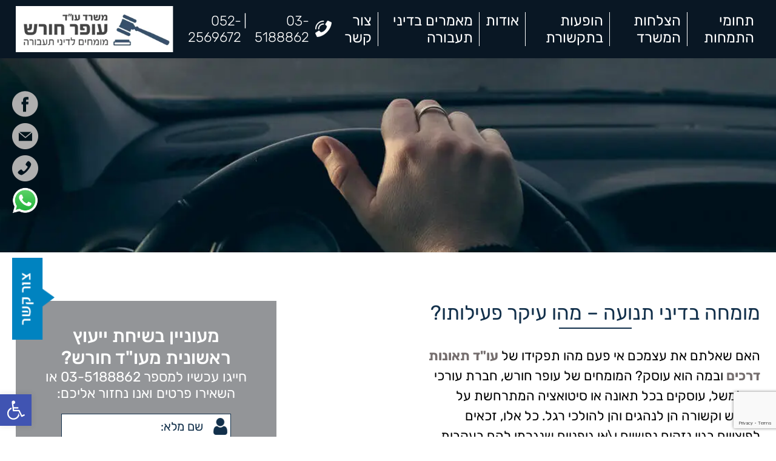

--- FILE ---
content_type: text/html; charset=UTF-8
request_url: https://horesh.biz/%D7%9E%D7%95%D7%9E%D7%97%D7%94-%D7%91%D7%93%D7%99%D7%A0%D7%99-%D7%AA%D7%A0%D7%95%D7%A2%D7%94-%D7%9E%D7%94%D7%95-%D7%A2%D7%99%D7%A7%D7%A8-%D7%A4%D7%A2%D7%99%D7%9C%D7%95%D7%AA%D7%95/
body_size: 22542
content:
<!DOCTYPE HTML>
<html dir="rtl" lang="he-IL">
<head>
	<meta http-equiv="Content-Type" content="text/html" charset="UTF-8" />
	<meta name="viewport" content="width=device-width, initial-scale=1" />
		<link rel="icon" href="https://horesh.biz/wp-content/themes/bmalka/images/favicon2.png" type="image/png" />
		<link rel="stylesheet" href="https://cdnjs.cloudflare.com/ajax/libs/animate.css/3.5.2/animate.min.css">
	<link rel="stylesheet" href="https://horesh.biz/wp-content/themes/bmalka/hover.css" type="text/css"media="all" />
	<link rel="stylesheet" type="text/css" href="https://horesh.biz/wp-content/themes/bmalka/css/slick/slick.css"/>
	<script type="text/javascript" src="https://horesh.biz/wp-content/themes/bmalka/js/wow.min.js"></script>
	<link rel="stylesheet" type="text/css" href="https://horesh.biz/wp-content/themes/bmalka/css/slick/slick-theme.css"/>
	<link rel="stylesheet" href="https://horesh.biz/wp-content/themes/bmalka/style.css" type="text/css" />
	<link rel="pingback" href="https://horesh.biz/xmlrpc.php" />
	<meta name='robots' content='index, follow, max-image-preview:large, max-snippet:-1, max-video-preview:-1' />

	<!-- This site is optimized with the Yoast SEO plugin v20.7 - https://yoast.com/wordpress/plugins/seo/ -->
	<title>מומחה בדיני תנועה – מהו עיקר פעילותו? - עורך דין תעבורה עופר חורש</title>
	<link rel="canonical" href="https://horesh.biz/מומחה-בדיני-תנועה-מהו-עיקר-פעילותו/" />
	<meta property="og:locale" content="he_IL" />
	<meta property="og:type" content="article" />
	<meta property="og:title" content="מומחה בדיני תנועה – מהו עיקר פעילותו? - עורך דין תעבורה עופר חורש" />
	<meta property="og:description" content="האם שאלתם את עצמכם אי פעם מהו תפקידו של עו&quot;ד תאונות דרכים ובמה הוא עוסק? המומחים של עופר חורש, חברת [&hellip;]" />
	<meta property="og:url" content="https://horesh.biz/מומחה-בדיני-תנועה-מהו-עיקר-פעילותו/" />
	<meta property="og:site_name" content="עורך דין תעבורה עופר חורש" />
	<meta property="article:published_time" content="2023-03-18T13:14:57+00:00" />
	<meta property="article:modified_time" content="2023-07-13T12:16:32+00:00" />
	<meta property="og:image" content="https://horesh.biz/wp-content/uploads/2023/07/8.jpg" />
	<meta property="og:image:width" content="1280" />
	<meta property="og:image:height" content="720" />
	<meta property="og:image:type" content="image/jpeg" />
	<meta name="author" content="מוחמד שלאעטה" />
	<meta name="twitter:card" content="summary_large_image" />
	<meta name="twitter:label1" content="נכתב על יד" />
	<meta name="twitter:data1" content="מוחמד שלאעטה" />
	<script type="application/ld+json" class="yoast-schema-graph">{"@context":"https://schema.org","@graph":[{"@type":"Article","@id":"https://horesh.biz/%d7%9e%d7%95%d7%9e%d7%97%d7%94-%d7%91%d7%93%d7%99%d7%a0%d7%99-%d7%aa%d7%a0%d7%95%d7%a2%d7%94-%d7%9e%d7%94%d7%95-%d7%a2%d7%99%d7%a7%d7%a8-%d7%a4%d7%a2%d7%99%d7%9c%d7%95%d7%aa%d7%95/#article","isPartOf":{"@id":"https://horesh.biz/%d7%9e%d7%95%d7%9e%d7%97%d7%94-%d7%91%d7%93%d7%99%d7%a0%d7%99-%d7%aa%d7%a0%d7%95%d7%a2%d7%94-%d7%9e%d7%94%d7%95-%d7%a2%d7%99%d7%a7%d7%a8-%d7%a4%d7%a2%d7%99%d7%9c%d7%95%d7%aa%d7%95/"},"author":{"name":"מוחמד שלאעטה","@id":"https://horesh.biz/#/schema/person/307fd04de04beffa5ecb490985c55792"},"headline":"מומחה בדיני תנועה – מהו עיקר פעילותו?","datePublished":"2023-03-18T13:14:57+00:00","dateModified":"2023-07-13T12:16:32+00:00","mainEntityOfPage":{"@id":"https://horesh.biz/%d7%9e%d7%95%d7%9e%d7%97%d7%94-%d7%91%d7%93%d7%99%d7%a0%d7%99-%d7%aa%d7%a0%d7%95%d7%a2%d7%94-%d7%9e%d7%94%d7%95-%d7%a2%d7%99%d7%a7%d7%a8-%d7%a4%d7%a2%d7%99%d7%9c%d7%95%d7%aa%d7%95/"},"wordCount":1,"publisher":{"@id":"https://horesh.biz/#organization"},"image":{"@id":"https://horesh.biz/%d7%9e%d7%95%d7%9e%d7%97%d7%94-%d7%91%d7%93%d7%99%d7%a0%d7%99-%d7%aa%d7%a0%d7%95%d7%a2%d7%94-%d7%9e%d7%94%d7%95-%d7%a2%d7%99%d7%a7%d7%a8-%d7%a4%d7%a2%d7%99%d7%9c%d7%95%d7%aa%d7%95/#primaryimage"},"thumbnailUrl":"https://horesh.biz/wp-content/uploads/2023/07/8.jpg","articleSection":["מאמרים בדיני תעבורה"],"inLanguage":"he-IL"},{"@type":"WebPage","@id":"https://horesh.biz/%d7%9e%d7%95%d7%9e%d7%97%d7%94-%d7%91%d7%93%d7%99%d7%a0%d7%99-%d7%aa%d7%a0%d7%95%d7%a2%d7%94-%d7%9e%d7%94%d7%95-%d7%a2%d7%99%d7%a7%d7%a8-%d7%a4%d7%a2%d7%99%d7%9c%d7%95%d7%aa%d7%95/","url":"https://horesh.biz/%d7%9e%d7%95%d7%9e%d7%97%d7%94-%d7%91%d7%93%d7%99%d7%a0%d7%99-%d7%aa%d7%a0%d7%95%d7%a2%d7%94-%d7%9e%d7%94%d7%95-%d7%a2%d7%99%d7%a7%d7%a8-%d7%a4%d7%a2%d7%99%d7%9c%d7%95%d7%aa%d7%95/","name":"מומחה בדיני תנועה – מהו עיקר פעילותו? - עורך דין תעבורה עופר חורש","isPartOf":{"@id":"https://horesh.biz/#website"},"primaryImageOfPage":{"@id":"https://horesh.biz/%d7%9e%d7%95%d7%9e%d7%97%d7%94-%d7%91%d7%93%d7%99%d7%a0%d7%99-%d7%aa%d7%a0%d7%95%d7%a2%d7%94-%d7%9e%d7%94%d7%95-%d7%a2%d7%99%d7%a7%d7%a8-%d7%a4%d7%a2%d7%99%d7%9c%d7%95%d7%aa%d7%95/#primaryimage"},"image":{"@id":"https://horesh.biz/%d7%9e%d7%95%d7%9e%d7%97%d7%94-%d7%91%d7%93%d7%99%d7%a0%d7%99-%d7%aa%d7%a0%d7%95%d7%a2%d7%94-%d7%9e%d7%94%d7%95-%d7%a2%d7%99%d7%a7%d7%a8-%d7%a4%d7%a2%d7%99%d7%9c%d7%95%d7%aa%d7%95/#primaryimage"},"thumbnailUrl":"https://horesh.biz/wp-content/uploads/2023/07/8.jpg","datePublished":"2023-03-18T13:14:57+00:00","dateModified":"2023-07-13T12:16:32+00:00","breadcrumb":{"@id":"https://horesh.biz/%d7%9e%d7%95%d7%9e%d7%97%d7%94-%d7%91%d7%93%d7%99%d7%a0%d7%99-%d7%aa%d7%a0%d7%95%d7%a2%d7%94-%d7%9e%d7%94%d7%95-%d7%a2%d7%99%d7%a7%d7%a8-%d7%a4%d7%a2%d7%99%d7%9c%d7%95%d7%aa%d7%95/#breadcrumb"},"inLanguage":"he-IL","potentialAction":[{"@type":"ReadAction","target":["https://horesh.biz/%d7%9e%d7%95%d7%9e%d7%97%d7%94-%d7%91%d7%93%d7%99%d7%a0%d7%99-%d7%aa%d7%a0%d7%95%d7%a2%d7%94-%d7%9e%d7%94%d7%95-%d7%a2%d7%99%d7%a7%d7%a8-%d7%a4%d7%a2%d7%99%d7%9c%d7%95%d7%aa%d7%95/"]}]},{"@type":"ImageObject","inLanguage":"he-IL","@id":"https://horesh.biz/%d7%9e%d7%95%d7%9e%d7%97%d7%94-%d7%91%d7%93%d7%99%d7%a0%d7%99-%d7%aa%d7%a0%d7%95%d7%a2%d7%94-%d7%9e%d7%94%d7%95-%d7%a2%d7%99%d7%a7%d7%a8-%d7%a4%d7%a2%d7%99%d7%9c%d7%95%d7%aa%d7%95/#primaryimage","url":"https://horesh.biz/wp-content/uploads/2023/07/8.jpg","contentUrl":"https://horesh.biz/wp-content/uploads/2023/07/8.jpg","width":1280,"height":720,"caption":"מומחה בדיני תנועה – מהו עיקר פעילותו?"},{"@type":"BreadcrumbList","@id":"https://horesh.biz/%d7%9e%d7%95%d7%9e%d7%97%d7%94-%d7%91%d7%93%d7%99%d7%a0%d7%99-%d7%aa%d7%a0%d7%95%d7%a2%d7%94-%d7%9e%d7%94%d7%95-%d7%a2%d7%99%d7%a7%d7%a8-%d7%a4%d7%a2%d7%99%d7%9c%d7%95%d7%aa%d7%95/#breadcrumb","itemListElement":[{"@type":"ListItem","position":1,"name":"דף הבית","item":"https://horesh.biz/"},{"@type":"ListItem","position":2,"name":"מאמרים בדיני תעבורה","item":"https://horesh.biz/%d7%9e%d7%90%d7%9e%d7%a8%d7%99%d7%9d-%d7%91%d7%93%d7%99%d7%a0%d7%99-%d7%aa%d7%a2%d7%91%d7%95%d7%a8%d7%94/"},{"@type":"ListItem","position":3,"name":"מומחה בדיני תנועה – מהו עיקר פעילותו?"}]},{"@type":"WebSite","@id":"https://horesh.biz/#website","url":"https://horesh.biz/","name":"עורך דין תעבורה עופר חורש","description":"","publisher":{"@id":"https://horesh.biz/#organization"},"alternateName":"עורך דין תעבורה עופר חורש","potentialAction":[{"@type":"SearchAction","target":{"@type":"EntryPoint","urlTemplate":"https://horesh.biz/?s={search_term_string}"},"query-input":"required name=search_term_string"}],"inLanguage":"he-IL"},{"@type":"Organization","@id":"https://horesh.biz/#organization","name":"עורך דין תעבורה עופר חורש","alternateName":"עורך דין תעבורה עופר חורש","url":"https://horesh.biz/","logo":{"@type":"ImageObject","inLanguage":"he-IL","@id":"https://horesh.biz/#/schema/logo/image/","url":"https://horesh.biz/wp-content/uploads/2022/05/logo.png","contentUrl":"https://horesh.biz/wp-content/uploads/2022/05/logo.png","width":323,"height":70,"caption":"עורך דין תעבורה עופר חורש"},"image":{"@id":"https://horesh.biz/#/schema/logo/image/"}},{"@type":"Person","@id":"https://horesh.biz/#/schema/person/307fd04de04beffa5ecb490985c55792","name":"מוחמד שלאעטה","image":{"@type":"ImageObject","inLanguage":"he-IL","@id":"https://horesh.biz/#/schema/person/image/","url":"https://secure.gravatar.com/avatar/2359781d1ceca89737421fd153077ea5?s=96&d=mm&r=g","contentUrl":"https://secure.gravatar.com/avatar/2359781d1ceca89737421fd153077ea5?s=96&d=mm&r=g","caption":"מוחמד שלאעטה"}}]}</script>
	<!-- / Yoast SEO plugin. -->


<link rel='dns-prefetch' href='//ajax.googleapis.com' />
<link rel="alternate" type="application/rss+xml" title="עורך דין תעבורה עופר חורש &laquo; פיד תגובות של מומחה בדיני תנועה – מהו עיקר פעילותו?" href="https://horesh.biz/%d7%9e%d7%95%d7%9e%d7%97%d7%94-%d7%91%d7%93%d7%99%d7%a0%d7%99-%d7%aa%d7%a0%d7%95%d7%a2%d7%94-%d7%9e%d7%94%d7%95-%d7%a2%d7%99%d7%a7%d7%a8-%d7%a4%d7%a2%d7%99%d7%9c%d7%95%d7%aa%d7%95/feed/" />
<script type="text/javascript">
/* <![CDATA[ */
window._wpemojiSettings = {"baseUrl":"https:\/\/s.w.org\/images\/core\/emoji\/15.0.3\/72x72\/","ext":".png","svgUrl":"https:\/\/s.w.org\/images\/core\/emoji\/15.0.3\/svg\/","svgExt":".svg","source":{"concatemoji":"https:\/\/horesh.biz\/wp-includes\/js\/wp-emoji-release.min.js?ver=6.5.7"}};
/*! This file is auto-generated */
!function(i,n){var o,s,e;function c(e){try{var t={supportTests:e,timestamp:(new Date).valueOf()};sessionStorage.setItem(o,JSON.stringify(t))}catch(e){}}function p(e,t,n){e.clearRect(0,0,e.canvas.width,e.canvas.height),e.fillText(t,0,0);var t=new Uint32Array(e.getImageData(0,0,e.canvas.width,e.canvas.height).data),r=(e.clearRect(0,0,e.canvas.width,e.canvas.height),e.fillText(n,0,0),new Uint32Array(e.getImageData(0,0,e.canvas.width,e.canvas.height).data));return t.every(function(e,t){return e===r[t]})}function u(e,t,n){switch(t){case"flag":return n(e,"\ud83c\udff3\ufe0f\u200d\u26a7\ufe0f","\ud83c\udff3\ufe0f\u200b\u26a7\ufe0f")?!1:!n(e,"\ud83c\uddfa\ud83c\uddf3","\ud83c\uddfa\u200b\ud83c\uddf3")&&!n(e,"\ud83c\udff4\udb40\udc67\udb40\udc62\udb40\udc65\udb40\udc6e\udb40\udc67\udb40\udc7f","\ud83c\udff4\u200b\udb40\udc67\u200b\udb40\udc62\u200b\udb40\udc65\u200b\udb40\udc6e\u200b\udb40\udc67\u200b\udb40\udc7f");case"emoji":return!n(e,"\ud83d\udc26\u200d\u2b1b","\ud83d\udc26\u200b\u2b1b")}return!1}function f(e,t,n){var r="undefined"!=typeof WorkerGlobalScope&&self instanceof WorkerGlobalScope?new OffscreenCanvas(300,150):i.createElement("canvas"),a=r.getContext("2d",{willReadFrequently:!0}),o=(a.textBaseline="top",a.font="600 32px Arial",{});return e.forEach(function(e){o[e]=t(a,e,n)}),o}function t(e){var t=i.createElement("script");t.src=e,t.defer=!0,i.head.appendChild(t)}"undefined"!=typeof Promise&&(o="wpEmojiSettingsSupports",s=["flag","emoji"],n.supports={everything:!0,everythingExceptFlag:!0},e=new Promise(function(e){i.addEventListener("DOMContentLoaded",e,{once:!0})}),new Promise(function(t){var n=function(){try{var e=JSON.parse(sessionStorage.getItem(o));if("object"==typeof e&&"number"==typeof e.timestamp&&(new Date).valueOf()<e.timestamp+604800&&"object"==typeof e.supportTests)return e.supportTests}catch(e){}return null}();if(!n){if("undefined"!=typeof Worker&&"undefined"!=typeof OffscreenCanvas&&"undefined"!=typeof URL&&URL.createObjectURL&&"undefined"!=typeof Blob)try{var e="postMessage("+f.toString()+"("+[JSON.stringify(s),u.toString(),p.toString()].join(",")+"));",r=new Blob([e],{type:"text/javascript"}),a=new Worker(URL.createObjectURL(r),{name:"wpTestEmojiSupports"});return void(a.onmessage=function(e){c(n=e.data),a.terminate(),t(n)})}catch(e){}c(n=f(s,u,p))}t(n)}).then(function(e){for(var t in e)n.supports[t]=e[t],n.supports.everything=n.supports.everything&&n.supports[t],"flag"!==t&&(n.supports.everythingExceptFlag=n.supports.everythingExceptFlag&&n.supports[t]);n.supports.everythingExceptFlag=n.supports.everythingExceptFlag&&!n.supports.flag,n.DOMReady=!1,n.readyCallback=function(){n.DOMReady=!0}}).then(function(){return e}).then(function(){var e;n.supports.everything||(n.readyCallback(),(e=n.source||{}).concatemoji?t(e.concatemoji):e.wpemoji&&e.twemoji&&(t(e.twemoji),t(e.wpemoji)))}))}((window,document),window._wpemojiSettings);
/* ]]> */
</script>
<style id='wp-emoji-styles-inline-css' type='text/css'>

	img.wp-smiley, img.emoji {
		display: inline !important;
		border: none !important;
		box-shadow: none !important;
		height: 1em !important;
		width: 1em !important;
		margin: 0 0.07em !important;
		vertical-align: -0.1em !important;
		background: none !important;
		padding: 0 !important;
	}
</style>
<link rel='stylesheet' id='wp-block-library-rtl-css' href='https://horesh.biz/wp-includes/css/dist/block-library/style-rtl.min.css?ver=6.5.7' type='text/css' media='all' />
<style id='classic-theme-styles-inline-css' type='text/css'>
/*! This file is auto-generated */
.wp-block-button__link{color:#fff;background-color:#32373c;border-radius:9999px;box-shadow:none;text-decoration:none;padding:calc(.667em + 2px) calc(1.333em + 2px);font-size:1.125em}.wp-block-file__button{background:#32373c;color:#fff;text-decoration:none}
</style>
<style id='global-styles-inline-css' type='text/css'>
body{--wp--preset--color--black: #000000;--wp--preset--color--cyan-bluish-gray: #abb8c3;--wp--preset--color--white: #ffffff;--wp--preset--color--pale-pink: #f78da7;--wp--preset--color--vivid-red: #cf2e2e;--wp--preset--color--luminous-vivid-orange: #ff6900;--wp--preset--color--luminous-vivid-amber: #fcb900;--wp--preset--color--light-green-cyan: #7bdcb5;--wp--preset--color--vivid-green-cyan: #00d084;--wp--preset--color--pale-cyan-blue: #8ed1fc;--wp--preset--color--vivid-cyan-blue: #0693e3;--wp--preset--color--vivid-purple: #9b51e0;--wp--preset--gradient--vivid-cyan-blue-to-vivid-purple: linear-gradient(135deg,rgba(6,147,227,1) 0%,rgb(155,81,224) 100%);--wp--preset--gradient--light-green-cyan-to-vivid-green-cyan: linear-gradient(135deg,rgb(122,220,180) 0%,rgb(0,208,130) 100%);--wp--preset--gradient--luminous-vivid-amber-to-luminous-vivid-orange: linear-gradient(135deg,rgba(252,185,0,1) 0%,rgba(255,105,0,1) 100%);--wp--preset--gradient--luminous-vivid-orange-to-vivid-red: linear-gradient(135deg,rgba(255,105,0,1) 0%,rgb(207,46,46) 100%);--wp--preset--gradient--very-light-gray-to-cyan-bluish-gray: linear-gradient(135deg,rgb(238,238,238) 0%,rgb(169,184,195) 100%);--wp--preset--gradient--cool-to-warm-spectrum: linear-gradient(135deg,rgb(74,234,220) 0%,rgb(151,120,209) 20%,rgb(207,42,186) 40%,rgb(238,44,130) 60%,rgb(251,105,98) 80%,rgb(254,248,76) 100%);--wp--preset--gradient--blush-light-purple: linear-gradient(135deg,rgb(255,206,236) 0%,rgb(152,150,240) 100%);--wp--preset--gradient--blush-bordeaux: linear-gradient(135deg,rgb(254,205,165) 0%,rgb(254,45,45) 50%,rgb(107,0,62) 100%);--wp--preset--gradient--luminous-dusk: linear-gradient(135deg,rgb(255,203,112) 0%,rgb(199,81,192) 50%,rgb(65,88,208) 100%);--wp--preset--gradient--pale-ocean: linear-gradient(135deg,rgb(255,245,203) 0%,rgb(182,227,212) 50%,rgb(51,167,181) 100%);--wp--preset--gradient--electric-grass: linear-gradient(135deg,rgb(202,248,128) 0%,rgb(113,206,126) 100%);--wp--preset--gradient--midnight: linear-gradient(135deg,rgb(2,3,129) 0%,rgb(40,116,252) 100%);--wp--preset--font-size--small: 13px;--wp--preset--font-size--medium: 20px;--wp--preset--font-size--large: 36px;--wp--preset--font-size--x-large: 42px;--wp--preset--spacing--20: 0.44rem;--wp--preset--spacing--30: 0.67rem;--wp--preset--spacing--40: 1rem;--wp--preset--spacing--50: 1.5rem;--wp--preset--spacing--60: 2.25rem;--wp--preset--spacing--70: 3.38rem;--wp--preset--spacing--80: 5.06rem;--wp--preset--shadow--natural: 6px 6px 9px rgba(0, 0, 0, 0.2);--wp--preset--shadow--deep: 12px 12px 50px rgba(0, 0, 0, 0.4);--wp--preset--shadow--sharp: 6px 6px 0px rgba(0, 0, 0, 0.2);--wp--preset--shadow--outlined: 6px 6px 0px -3px rgba(255, 255, 255, 1), 6px 6px rgba(0, 0, 0, 1);--wp--preset--shadow--crisp: 6px 6px 0px rgba(0, 0, 0, 1);}:where(.is-layout-flex){gap: 0.5em;}:where(.is-layout-grid){gap: 0.5em;}body .is-layout-flex{display: flex;}body .is-layout-flex{flex-wrap: wrap;align-items: center;}body .is-layout-flex > *{margin: 0;}body .is-layout-grid{display: grid;}body .is-layout-grid > *{margin: 0;}:where(.wp-block-columns.is-layout-flex){gap: 2em;}:where(.wp-block-columns.is-layout-grid){gap: 2em;}:where(.wp-block-post-template.is-layout-flex){gap: 1.25em;}:where(.wp-block-post-template.is-layout-grid){gap: 1.25em;}.has-black-color{color: var(--wp--preset--color--black) !important;}.has-cyan-bluish-gray-color{color: var(--wp--preset--color--cyan-bluish-gray) !important;}.has-white-color{color: var(--wp--preset--color--white) !important;}.has-pale-pink-color{color: var(--wp--preset--color--pale-pink) !important;}.has-vivid-red-color{color: var(--wp--preset--color--vivid-red) !important;}.has-luminous-vivid-orange-color{color: var(--wp--preset--color--luminous-vivid-orange) !important;}.has-luminous-vivid-amber-color{color: var(--wp--preset--color--luminous-vivid-amber) !important;}.has-light-green-cyan-color{color: var(--wp--preset--color--light-green-cyan) !important;}.has-vivid-green-cyan-color{color: var(--wp--preset--color--vivid-green-cyan) !important;}.has-pale-cyan-blue-color{color: var(--wp--preset--color--pale-cyan-blue) !important;}.has-vivid-cyan-blue-color{color: var(--wp--preset--color--vivid-cyan-blue) !important;}.has-vivid-purple-color{color: var(--wp--preset--color--vivid-purple) !important;}.has-black-background-color{background-color: var(--wp--preset--color--black) !important;}.has-cyan-bluish-gray-background-color{background-color: var(--wp--preset--color--cyan-bluish-gray) !important;}.has-white-background-color{background-color: var(--wp--preset--color--white) !important;}.has-pale-pink-background-color{background-color: var(--wp--preset--color--pale-pink) !important;}.has-vivid-red-background-color{background-color: var(--wp--preset--color--vivid-red) !important;}.has-luminous-vivid-orange-background-color{background-color: var(--wp--preset--color--luminous-vivid-orange) !important;}.has-luminous-vivid-amber-background-color{background-color: var(--wp--preset--color--luminous-vivid-amber) !important;}.has-light-green-cyan-background-color{background-color: var(--wp--preset--color--light-green-cyan) !important;}.has-vivid-green-cyan-background-color{background-color: var(--wp--preset--color--vivid-green-cyan) !important;}.has-pale-cyan-blue-background-color{background-color: var(--wp--preset--color--pale-cyan-blue) !important;}.has-vivid-cyan-blue-background-color{background-color: var(--wp--preset--color--vivid-cyan-blue) !important;}.has-vivid-purple-background-color{background-color: var(--wp--preset--color--vivid-purple) !important;}.has-black-border-color{border-color: var(--wp--preset--color--black) !important;}.has-cyan-bluish-gray-border-color{border-color: var(--wp--preset--color--cyan-bluish-gray) !important;}.has-white-border-color{border-color: var(--wp--preset--color--white) !important;}.has-pale-pink-border-color{border-color: var(--wp--preset--color--pale-pink) !important;}.has-vivid-red-border-color{border-color: var(--wp--preset--color--vivid-red) !important;}.has-luminous-vivid-orange-border-color{border-color: var(--wp--preset--color--luminous-vivid-orange) !important;}.has-luminous-vivid-amber-border-color{border-color: var(--wp--preset--color--luminous-vivid-amber) !important;}.has-light-green-cyan-border-color{border-color: var(--wp--preset--color--light-green-cyan) !important;}.has-vivid-green-cyan-border-color{border-color: var(--wp--preset--color--vivid-green-cyan) !important;}.has-pale-cyan-blue-border-color{border-color: var(--wp--preset--color--pale-cyan-blue) !important;}.has-vivid-cyan-blue-border-color{border-color: var(--wp--preset--color--vivid-cyan-blue) !important;}.has-vivid-purple-border-color{border-color: var(--wp--preset--color--vivid-purple) !important;}.has-vivid-cyan-blue-to-vivid-purple-gradient-background{background: var(--wp--preset--gradient--vivid-cyan-blue-to-vivid-purple) !important;}.has-light-green-cyan-to-vivid-green-cyan-gradient-background{background: var(--wp--preset--gradient--light-green-cyan-to-vivid-green-cyan) !important;}.has-luminous-vivid-amber-to-luminous-vivid-orange-gradient-background{background: var(--wp--preset--gradient--luminous-vivid-amber-to-luminous-vivid-orange) !important;}.has-luminous-vivid-orange-to-vivid-red-gradient-background{background: var(--wp--preset--gradient--luminous-vivid-orange-to-vivid-red) !important;}.has-very-light-gray-to-cyan-bluish-gray-gradient-background{background: var(--wp--preset--gradient--very-light-gray-to-cyan-bluish-gray) !important;}.has-cool-to-warm-spectrum-gradient-background{background: var(--wp--preset--gradient--cool-to-warm-spectrum) !important;}.has-blush-light-purple-gradient-background{background: var(--wp--preset--gradient--blush-light-purple) !important;}.has-blush-bordeaux-gradient-background{background: var(--wp--preset--gradient--blush-bordeaux) !important;}.has-luminous-dusk-gradient-background{background: var(--wp--preset--gradient--luminous-dusk) !important;}.has-pale-ocean-gradient-background{background: var(--wp--preset--gradient--pale-ocean) !important;}.has-electric-grass-gradient-background{background: var(--wp--preset--gradient--electric-grass) !important;}.has-midnight-gradient-background{background: var(--wp--preset--gradient--midnight) !important;}.has-small-font-size{font-size: var(--wp--preset--font-size--small) !important;}.has-medium-font-size{font-size: var(--wp--preset--font-size--medium) !important;}.has-large-font-size{font-size: var(--wp--preset--font-size--large) !important;}.has-x-large-font-size{font-size: var(--wp--preset--font-size--x-large) !important;}
.wp-block-navigation a:where(:not(.wp-element-button)){color: inherit;}
:where(.wp-block-post-template.is-layout-flex){gap: 1.25em;}:where(.wp-block-post-template.is-layout-grid){gap: 1.25em;}
:where(.wp-block-columns.is-layout-flex){gap: 2em;}:where(.wp-block-columns.is-layout-grid){gap: 2em;}
.wp-block-pullquote{font-size: 1.5em;line-height: 1.6;}
</style>
<link rel='stylesheet' id='contact-form-7-css' href='https://horesh.biz/wp-content/plugins/contact-form-7/includes/css/styles.css?ver=5.9.4' type='text/css' media='all' />
<link rel='stylesheet' id='contact-form-7-rtl-css' href='https://horesh.biz/wp-content/plugins/contact-form-7/includes/css/styles-rtl.css?ver=5.9.4' type='text/css' media='all' />
<link rel='stylesheet' id='gallery-manager-css' href='https://horesh.biz/wp-content/plugins/fancy-gallery/assets/css/gallery-manager.css?ver=6.5.7' type='text/css' media='all' />
<link rel='stylesheet' id='wp-faq-schema-jquery-ui-css' href='https://horesh.biz/wp-content/plugins/faq-schema-for-pages-and-posts//css/jquery-ui.css?ver=2.0.0' type='text/css' media='all' />
<link rel='stylesheet' id='pojo-a11y-css' href='https://horesh.biz/wp-content/plugins/pojo-accessibility/assets/css/style.min.css?ver=1.0.0' type='text/css' media='all' />
<script type="text/javascript" src="https://ajax.googleapis.com/ajax/libs/jquery/3.1.1/jquery.min.js?ver=6.5.7" id="jquery-js"></script>
<link rel="https://api.w.org/" href="https://horesh.biz/wp-json/" /><link rel="alternate" type="application/json" href="https://horesh.biz/wp-json/wp/v2/posts/2633" /><link rel="EditURI" type="application/rsd+xml" title="RSD" href="https://horesh.biz/xmlrpc.php?rsd" />
<meta name="generator" content="WordPress 6.5.7" />
<link rel='shortlink' href='https://horesh.biz/?p=2633' />
<link rel="alternate" type="application/json+oembed" href="https://horesh.biz/wp-json/oembed/1.0/embed?url=https%3A%2F%2Fhoresh.biz%2F%25d7%259e%25d7%2595%25d7%259e%25d7%2597%25d7%2594-%25d7%2591%25d7%2593%25d7%2599%25d7%25a0%25d7%2599-%25d7%25aa%25d7%25a0%25d7%2595%25d7%25a2%25d7%2594-%25d7%259e%25d7%2594%25d7%2595-%25d7%25a2%25d7%2599%25d7%25a7%25d7%25a8-%25d7%25a4%25d7%25a2%25d7%2599%25d7%259c%25d7%2595%25d7%25aa%25d7%2595%2F" />
<link rel="alternate" type="text/xml+oembed" href="https://horesh.biz/wp-json/oembed/1.0/embed?url=https%3A%2F%2Fhoresh.biz%2F%25d7%259e%25d7%2595%25d7%259e%25d7%2597%25d7%2594-%25d7%2591%25d7%2593%25d7%2599%25d7%25a0%25d7%2599-%25d7%25aa%25d7%25a0%25d7%2595%25d7%25a2%25d7%2594-%25d7%259e%25d7%2594%25d7%2595-%25d7%25a2%25d7%2599%25d7%25a7%25d7%25a8-%25d7%25a4%25d7%25a2%25d7%2599%25d7%259c%25d7%2595%25d7%25aa%25d7%2595%2F&#038;format=xml" />
<!-- Global site tag (gtag.js) - Google Analytics -->
<script async src="https://www.googletagmanager.com/gtag/js?id=UA-232815436-9"></script>
<script>
  window.dataLayer = window.dataLayer || [];
  function gtag(){dataLayer.push(arguments);}
  gtag('js', new Date());

  gtag('config', 'UA-232815436-9');
</script>
<style type="text/css">.recentcomments a{display:inline !important;padding:0 !important;margin:0 !important;}</style><style type="text/css">
#pojo-a11y-toolbar .pojo-a11y-toolbar-toggle a{ background-color: #4054b2;	color: #ffffff;}
#pojo-a11y-toolbar .pojo-a11y-toolbar-overlay, #pojo-a11y-toolbar .pojo-a11y-toolbar-overlay ul.pojo-a11y-toolbar-items.pojo-a11y-links{ border-color: #4054b2;}
body.pojo-a11y-focusable a:focus{ outline-style: solid !important;	outline-width: 1px !important;	outline-color: #FF0000 !important;}
#pojo-a11y-toolbar{ top: 650px !important;}
#pojo-a11y-toolbar .pojo-a11y-toolbar-overlay{ background-color: #ffffff;}
#pojo-a11y-toolbar .pojo-a11y-toolbar-overlay ul.pojo-a11y-toolbar-items li.pojo-a11y-toolbar-item a, #pojo-a11y-toolbar .pojo-a11y-toolbar-overlay p.pojo-a11y-toolbar-title{ color: #333333;}
#pojo-a11y-toolbar .pojo-a11y-toolbar-overlay ul.pojo-a11y-toolbar-items li.pojo-a11y-toolbar-item a.active{ background-color: #4054b2;	color: #ffffff;}
@media (max-width: 767px) { #pojo-a11y-toolbar { top: 200px !important; } }</style>	</head>

<body class="rtl post-template-default single single-post postid-2633 single-format-standard">
<div id="wrapper" class="overh">
<header class="headerbg">
	<div class="container c17 jcsb flex aic mblock pdgtb10">
		<nav id="MainNav">
		    <div id="MobNavBtn"><span></span><span></span><span></span></div>
				<div class="main_menu"><ul id="menu-header-menu" class=""><li id="menu-item-1210" class="menu-item menu-item-type-taxonomy menu-item-object-category menu-item-has-children menu-item-1210"><a href="https://horesh.biz/%d7%aa%d7%97%d7%95%d7%9e%d7%99-%d7%94%d7%aa%d7%9e%d7%97%d7%95%d7%aa/" data-wpel-link="internal">תחומי התמחות</a>
<ul class="sub-menu">
	<li id="menu-item-1217" class="menu-item menu-item-type-post_type menu-item-object-post menu-item-1217"><a href="https://horesh.biz/%d7%a2%d7%91%d7%99%d7%a8%d7%aa-%d7%a0%d7%94%d7%99%d7%92%d7%94-%d7%91%d7%a9%d7%9b%d7%a8%d7%95%d7%aa/" data-wpel-link="internal">נהיגה בשכרות</a></li>
	<li id="menu-item-1218" class="menu-item menu-item-type-post_type menu-item-object-post menu-item-1218"><a href="https://horesh.biz/%d7%a0%d7%94%d7%99%d7%92%d7%94-%d7%aa%d7%97%d7%aa-%d7%94%d7%a9%d7%a4%d7%a2%d7%aa-%d7%a1%d7%9e%d7%99%d7%9d/" data-wpel-link="internal">נהיגה תחת השפעת סמים</a></li>
	<li id="menu-item-1219" class="menu-item menu-item-type-post_type menu-item-object-post menu-item-1219"><a href="https://horesh.biz/%d7%a6%d7%91%d7%99%d7%a8%d7%aa-%d7%a0%d7%a7%d7%95%d7%93%d7%95%d7%aa/" data-wpel-link="internal">נקודות תעבורה</a></li>
	<li id="menu-item-1220" class="menu-item menu-item-type-post_type menu-item-object-post menu-item-1220"><a href="https://horesh.biz/%d7%a9%d7%99%d7%9e%d7%95%d7%a9-%d7%91%d7%98%d7%9c%d7%a4%d7%95%d7%9f-%d7%91%d7%a0%d7%94%d7%99%d7%92%d7%94/" data-wpel-link="internal">שימוש בטלפון בזמן נהיגה</a></li>
	<li id="menu-item-2540" class="menu-item menu-item-type-post_type menu-item-object-post menu-item-2540"><a href="https://horesh.biz/%d7%a9%d7%9c%d7%99%d7%9c%d7%aa-%d7%a8%d7%99%d7%a9%d7%99%d7%95%d7%9f-%d7%a0%d7%94%d7%99%d7%92%d7%94-%d7%9e%d7%aa%d7%99-%d7%99%d7%9b%d7%95%d7%9c-%d7%9c%d7%a7%d7%a8%d7%95%d7%aa/" data-wpel-link="internal">שלילת רישיון נהיגה</a></li>
	<li id="menu-item-1221" class="menu-item menu-item-type-post_type menu-item-object-post menu-item-1221"><a href="https://horesh.biz/%d7%a4%d7%a1%d7%99%d7%9c%d7%95%d7%aa-%d7%9e%d7%a0%d7%94%d7%9c%d7%99%d7%95%d7%aa/" data-wpel-link="internal">מהי פסילה מנהלית ואיך ניתן למנוע או לבטלה?</a></li>
	<li id="menu-item-1222" class="menu-item menu-item-type-post_type menu-item-object-post menu-item-1222"><a href="https://horesh.biz/%d7%aa%d7%90%d7%95%d7%a0%d7%95%d7%aa-%d7%93%d7%a8%d7%9b%d7%99%d7%9d/" data-wpel-link="internal">תאונות דרכים</a></li>
	<li id="menu-item-1223" class="menu-item menu-item-type-post_type menu-item-object-post menu-item-1223"><a href="https://horesh.biz/%d7%a2%d7%91%d7%99%d7%a8%d7%95%d7%aa-%d7%aa%d7%a0%d7%95%d7%a2%d7%94/" data-wpel-link="internal">עבירות תנועה</a></li>
	<li id="menu-item-1225" class="menu-item menu-item-type-post_type menu-item-object-post menu-item-1225"><a href="https://horesh.biz/%d7%93%d7%95%d7%97%d7%95%d7%aa-%d7%a7%d7%a0%d7%a1%d7%95%d7%aa-%d7%aa%d7%a0%d7%95%d7%a2%d7%94/" data-wpel-link="internal">קנסות תעבורה</a></li>
	<li id="menu-item-1226" class="menu-item menu-item-type-post_type menu-item-object-post menu-item-1226"><a href="https://horesh.biz/%d7%93%d7%95%d7%97%d7%95%d7%aa-%d7%aa%d7%a0%d7%95%d7%a2%d7%94-%d7%9c%d7%a9%d7%9c%d7%9d-%d7%90%d7%95-%d7%9c%d7%94%d7%99%d7%a9%d7%a4%d7%98/" data-wpel-link="internal">דוחות תנועה</a></li>
	<li id="menu-item-1227" class="menu-item menu-item-type-post_type menu-item-object-post menu-item-1227"><a href="https://horesh.biz/%d7%9e%d7%94%d7%99%d7%a8%d7%95%d7%aa-%d7%9e%d7%95%d7%a4%d7%a8%d7%96%d7%aa/" data-wpel-link="internal">מהירות מופרזת</a></li>
	<li id="menu-item-1228" class="menu-item menu-item-type-post_type menu-item-object-post menu-item-1228"><a href="https://horesh.biz/%d7%9e%d7%a9%d7%a4%d7%98-%d7%aa%d7%a2%d7%91%d7%95%d7%a8%d7%94/" data-wpel-link="internal">משפט תעבורה</a></li>
	<li id="menu-item-1229" class="menu-item menu-item-type-post_type menu-item-object-post menu-item-1229"><a href="https://horesh.biz/%d7%a0%d7%94%d7%99%d7%92%d7%94-%d7%9c%d7%9c%d7%90-%d7%a8%d7%99%d7%a9%d7%99%d7%95%d7%9f/" data-wpel-link="internal">נהיגה ללא רישיון</a></li>
	<li id="menu-item-1230" class="menu-item menu-item-type-post_type menu-item-object-post menu-item-1230"><a href="https://horesh.biz/%d7%94%d7%9e%d7%9b%d7%95%d7%9f-%d7%94%d7%a8%d7%a4%d7%95%d7%90%d7%99-%d7%9c%d7%91%d7%98%d7%99%d7%97%d7%95%d7%aa-%d7%91%d7%93%d7%a8%d7%9b%d7%99%d7%9d/" data-wpel-link="internal">המכון הרפואי לבטיחות בדרכים</a></li>
	<li id="menu-item-2614" class="menu-item menu-item-type-post_type menu-item-object-post menu-item-2614"><a href="https://horesh.biz/%d7%a0%d7%96%d7%99%d7%a7%d7%99%d7%9f/" data-wpel-link="internal">נזיקין</a></li>
</ul>
</li>
<li id="menu-item-1211" class="menu-item menu-item-type-taxonomy menu-item-object-category menu-item-1211"><a href="https://horesh.biz/%d7%a4%d7%a1%d7%a7%d7%99-%d7%93%d7%99%d7%9f/" data-wpel-link="internal">הצלחות המשרד</a></li>
<li id="menu-item-1212" class="menu-item menu-item-type-taxonomy menu-item-object-category menu-item-1212"><a href="https://horesh.biz/%d7%94%d7%95%d7%a4%d7%a2%d7%95%d7%aa-%d7%91%d7%aa%d7%a7%d7%a9%d7%95%d7%a8%d7%aa/" data-wpel-link="internal">הופעות בתקשורת</a></li>
<li id="menu-item-47" class="menu-item menu-item-type-post_type menu-item-object-page menu-item-47"><a href="https://horesh.biz/%d7%90%d7%95%d7%93%d7%95%d7%aa/" data-wpel-link="internal">אודות</a></li>
<li id="menu-item-1214" class="menu-item menu-item-type-taxonomy menu-item-object-category current-post-ancestor current-menu-parent current-post-parent menu-item-1214"><a href="https://horesh.biz/%d7%9e%d7%90%d7%9e%d7%a8%d7%99%d7%9d-%d7%91%d7%93%d7%99%d7%a0%d7%99-%d7%aa%d7%a2%d7%91%d7%95%d7%a8%d7%94/" data-wpel-link="internal">מאמרים בדיני תעבורה</a></li>
<li id="menu-item-627" class="menu-item menu-item-type-post_type menu-item-object-page menu-item-627"><a href="https://horesh.biz/%d7%a6%d7%95%d7%a8-%d7%a7%d7%a9%d7%a8/" data-wpel-link="internal">צור קשר</a></li>
</ul></div>		</nav>
		<div class="flex jcsb mw100">
							<div class="headerphone  nomobile hfs25 light wcolor flex aic"><span  class="mrgl10 flex aic"><img src="https://horesh.biz/wp-content/webp-express/webp-images/doc-root/wp-content/themes/bmalka/images/htel.png.webp" class="" alt=""/></span><a href="tel:035188862" data-wpel-link="internal">03-5188862</a>&nbsp; | &nbsp; <a href="tel:0522569672" data-wpel-link="internal">052-2569672</a></div>
						<div class="logo  mmargin mcenter">
				<a href="https://horesh.biz" title="עורך דין תעבורה עופר חורש" data-wpel-link="internal">
					<img src="https://horesh.biz/wp-content/webp-express/webp-images/doc-root/wp-content/uploads/2022/06/logo-white.png.webp" alt="עורך דין תעבורה עופר חורש" />				</a>
			</div>
		</div>
	</div>
</header>
<!-- טופס דביק-->
<div class="stickyform anim  pointer norpt nomobile" style="background-image:url('https://horesh.biz/wp-content/uploads/2021/07/sticky.png');"></div>
<div class="hiddenform">
	<div class="h100 w100  flex aic fcc">
		<div class="container c13 relative pdg40"style="background-color:#939598;">
			<div class="X pointer" ></div>
			<div class="hfs45 medium wcolor">ביצעתם עבירת תנועה?</div>
			<div class="hfs35 regular wcolor">לקבלת ייעוץ ללא תשלום השאירו פרטים ונחזור אליכם</div>
			<div class="mainform pdgtb30 relative">
				
<div class="wpcf7 no-js" id="wpcf7-f5-o1" lang="he-IL" dir="rtl">
<div class="screen-reader-response"><p role="status" aria-live="polite" aria-atomic="true"></p> <ul></ul></div>
<form action="/%D7%9E%D7%95%D7%9E%D7%97%D7%94-%D7%91%D7%93%D7%99%D7%A0%D7%99-%D7%AA%D7%A0%D7%95%D7%A2%D7%94-%D7%9E%D7%94%D7%95-%D7%A2%D7%99%D7%A7%D7%A8-%D7%A4%D7%A2%D7%99%D7%9C%D7%95%D7%AA%D7%95/#wpcf7-f5-o1" method="post" class="wpcf7-form init" aria-label="Contact form" novalidate="novalidate" data-status="init">
<div style="display: none;">
<input type="hidden" name="_wpcf7" value="5" />
<input type="hidden" name="_wpcf7_version" value="5.9.4" />
<input type="hidden" name="_wpcf7_locale" value="he_IL" />
<input type="hidden" name="_wpcf7_unit_tag" value="wpcf7-f5-o1" />
<input type="hidden" name="_wpcf7_container_post" value="0" />
<input type="hidden" name="_wpcf7_posted_data_hash" value="" />
<input type="hidden" name="_wpcf7_recaptcha_response" value="" />
</div>
<div class="inrowf">
	<div class="col4 mw100">
		<p><span class="wpcf7-form-control-wrap" data-name="your-name"><input size="40" class="wpcf7-form-control wpcf7-text wpcf7-validates-as-required" aria-required="true" aria-invalid="false" placeholder="שם מלא:" value="" type="text" name="your-name" /></span>
		</p>
	</div>
	<div class="col4 mw100">
		<p><span class="wpcf7-form-control-wrap" data-name="your-phone"><input size="40" class="wpcf7-form-control wpcf7-tel wpcf7-validates-as-required wpcf7-text wpcf7-validates-as-tel" aria-required="true" aria-invalid="false" placeholder="טלפון:" value="" type="tel" name="your-phone" /></span>
		</p>
	</div>
	<div class="col4 mw100">
		<p><span class="wpcf7-form-control-wrap" data-name="your-email"><input size="40" class="wpcf7-form-control wpcf7-email wpcf7-validates-as-required wpcf7-text wpcf7-validates-as-email" aria-required="true" aria-invalid="false" placeholder="מייל:" value="" type="email" name="your-email" /></span>
		</p>
	</div>
	<div class="col4 mw100">
		<p><input class="wpcf7-form-control wpcf7-submit has-spinner" type="submit" value="אני מעוניין בפרטים נוספים" />
		</p>
	</div>
</div><div class="wpcf7-response-output" aria-hidden="true"></div>
</form>
</div>
			</div>
		</div>
	</div>
</div>
<div id="content" class="innercontent"><div id="SinglePage">
        <div class="bgimg mbh200"style="height:320px;background-image:url('https://horesh.biz/wp-content/webp-express/webp-images/doc-root/wp-content/uploads/2022/05/header-back.jpg.webp')"></div>
    <div class="container c15 mblock pdgtb80 jcsb flex aifs">
      <div class="w45 mw100 mmb20">
        <h1 class="hfs40 regular  sc1 mtitle relative">מומחה בדיני תנועה – מהו עיקר פעילותו?          <span class="unline"></span>
        </h1>
        <div class="entry pdgtb30">
    			<p>האם שאלתם את עצמכם אי פעם מהו תפקידו של <a href="https://horesh.biz/עוד-תאונת-דרכים-כל-מה-שצריך-לדעת/" data-wpel-link="internal"><strong>עו&quot;ד תאונות דרכים</strong></a> ובמה הוא עוסק? המומחים של עופר חורש, חברת עורכי דין למשל, עוסקים בכל תאונה או סיטואציה המתרחשת על הכביש וקשורה הן לנהגים והן להולכי רגל. כל אלו, זכאים לפיצויים בגין נזקים נפשיים ו\או גופניים שנגרמו להם בעקבות התאונה, כפי שמגדיר חוק הפיצויים לנפגעי תאונות. החוק גורס כי לא תמיד האשמה בגרימת התאונה הינה רלוונטית, כך שבכל מצב יפוצו המעורבים בתאונה.</p>
<p><strong>רגע לפני פנייה אל עורך הדין – מה צריך לדעת?</strong></p>
<p>נפצעת? נגררת לתאונת דרכים שלא באשמתך? רגע לפני שיוצרים קשר עם עו&quot;ד תאונות דרכים כדאי לעשות הכל כדי להצליח למקסם את סיכויי ההצלחה בתיק. כדי לעשות זאת, כדאי לתעד את התאונה ככל האפשר, על ידי החלפת פרטים עם הגורמים המעורבים במידה והתאונה לא הייתה עצמית. יש לגשת לטיפול רפואי ולשמור על המסמכים הרפואיים המקנים תיעוד נוסף לאירוע, לצד מסמכים חשובים אחרים כגון קבלות, תרופות, סיוע צד ג' ועוד וכמובן, להמציא אישור משטרתי. ישנם שחושבים שהפעולות הנ&quot;ל יספיקו בכדי לעמוד באופן עצמאי מול מערכת המשפט ולמצות את זכויותיהם מולה לאחר תאונת דרכים. המציאות לעומת זאת, מוכיחה שכשאדם מגובה ומלווה על ידי עורך דין מקצועי, סיכויי ההצלחה שלו מזנקים. עם הידע המקצועי וההבנה שלו בתחום, יוכל להביא אתכם להצלחה מלאה בכל מצב – בין אם הייתם הצד הנפגע או הצד האשם בתאונה. כדאי לזכור שככל שמקדימים לפנות לעורך הדין כך עולים סיכויי ההצלחה, שכן מתנהל גם תהליך התיישנות לתאונות דרכים, אם לא מטפלים בנושא בהקדם.</p>
<p><strong>נפצעת במסגרת תאונת דרכים? עליך ליצור קשר עם איש מקצוע!</strong></p>
<p>כשמחפשים עורך דין בכל תחום וכמובן עו&quot;ד תאונות דרכים מכוונים תמיד לאיש מקצוע שיש לו וותק וניסיון של שנים רבות. אלו בדיוק עורכי הדין שתמצאו אצל עופר חורש, חברת עורכי דין הפועלת מזה שנים בתחום התעבורה המשפטי, עם שורה של הצלחות ולקוחות מרוצים שמיצו את זכויותיהם עד תום ולשביעות רצונם. אל תתמהמהו, צרו קשר כמה שיותר מהר במידה וחלילה עברתם תאונה.</p>
    		</div>
      </div>
      <div class="w35 mw100">
        <div class="pdg40 mmp10" style="background-color:#939598">
          <div class="center hfs35 medium wcolor">מעוניין בשיחת ייעוץ ראשונית מעו"ד חורש?</div>
          <div class="center hfs25 regular wcolor">חייגו עכשיו למספר 03-5188862 או השאירו פרטים ואנו נחזור אליכם:</div>
          <div class="mainform mw100 w80 postform margin pdgtb20">
<div class="wpcf7 no-js" id="wpcf7-f179-o2" lang="he-IL" dir="rtl">
<div class="screen-reader-response"><p role="status" aria-live="polite" aria-atomic="true"></p> <ul></ul></div>
<form action="/%D7%9E%D7%95%D7%9E%D7%97%D7%94-%D7%91%D7%93%D7%99%D7%A0%D7%99-%D7%AA%D7%A0%D7%95%D7%A2%D7%94-%D7%9E%D7%94%D7%95-%D7%A2%D7%99%D7%A7%D7%A8-%D7%A4%D7%A2%D7%99%D7%9C%D7%95%D7%AA%D7%95/#wpcf7-f179-o2" method="post" class="wpcf7-form init" aria-label="Contact form" novalidate="novalidate" data-status="init">
<div style="display: none;">
<input type="hidden" name="_wpcf7" value="179" />
<input type="hidden" name="_wpcf7_version" value="5.9.4" />
<input type="hidden" name="_wpcf7_locale" value="he_IL" />
<input type="hidden" name="_wpcf7_unit_tag" value="wpcf7-f179-o2" />
<input type="hidden" name="_wpcf7_container_post" value="0" />
<input type="hidden" name="_wpcf7_posted_data_hash" value="" />
<input type="hidden" name="_wpcf7_recaptcha_response" value="" />
</div>
<div class="">
	<p><span class="wpcf7-form-control-wrap" data-name="your-name"><input size="40" class="wpcf7-form-control wpcf7-text wpcf7-validates-as-required" aria-required="true" aria-invalid="false" placeholder="שם מלא:" value="" type="text" name="your-name" /></span><br />
<span class="wpcf7-form-control-wrap" data-name="your-phone"><input size="40" class="wpcf7-form-control wpcf7-tel wpcf7-validates-as-required wpcf7-text wpcf7-validates-as-tel" aria-required="true" aria-invalid="false" placeholder="טלפון:" value="" type="tel" name="your-phone" /></span><br />
<span class="wpcf7-form-control-wrap" data-name="your-email"><input size="40" class="wpcf7-form-control wpcf7-email wpcf7-validates-as-required wpcf7-text wpcf7-validates-as-email" aria-required="true" aria-invalid="false" placeholder="מייל:" value="" type="email" name="your-email" /></span><br />
<input class="wpcf7-form-control wpcf7-submit has-spinner" type="submit" value="אני מעוניין בפרטים נוספים" />
	</p>
</div><div class="wpcf7-response-output" aria-hidden="true"></div>
</form>
</div>
</div>
          <div class="bgimg mrgb40"style="height:350px;background-image:url('https://horesh.biz/wp-content/webp-express/webp-images/doc-root/wp-content/uploads/2023/07/8.jpg.webp')"></div>
        </div>
      </div>
  	</div>
          <div class="container c15 pdgtb40">
        <h4 class="center hfs45 regular sc1">עוד בנושא</h4>
        <div class="inrowf pdgtb40 mw90 mmargin">
                      <a class="col33 article mw100 block mrgb40" href="https://horesh.biz/%d7%9b%d7%aa%d7%91%d7%94-%d7%91%d7%93%d7%94-%d7%9e%d7%a8%d7%a7%d7%a8-%d7%91%d7%a0%d7%95%d7%a9%d7%90-%d7%94%d7%aa%d7%99%d7%99%d7%a2%d7%a6%d7%95%d7%aa-%d7%a2%d7%9d-%d7%a2%d7%95%d7%93/" data-wpel-link="internal">
              <div class="bgimg  mbh200 anim"style="height:320px;outline-offset:10px;outline:2px solid #12304b;background-image:url('https://horesh.biz/wp-content/webp-express/webp-images/doc-root/wp-content/uploads/2025/09/1.jpg.webp')"></div>
              <h5 class="hfs30 regular sc2 pdgt30">כתבה בדה מרקר בנושא התייעצות עם עו"ד</h5>
              <div class="hfs18 regular sc2 pdgtb10">לינק לכתבה בדה מרקר בנושא התיעצות עם עורך  
</div>
              <div class="hfs20 medium sc1 flex aic">קרא עוד                <img src="https://horesh.biz/wp-content/webp-express/webp-images/doc-root/wp-content/themes/bmalka/images/arrow.png.webp" class="block mrgr10" alt=""/>              </div>
            </a>
                      <a class="col33 article mw100 block mrgb40" href="https://horesh.biz/%d7%9b%d7%aa%d7%91%d7%94-%d7%91%d7%9e%d7%92%d7%96%d7%99%d7%9f-%d7%91%d7%99%d7%aa-%d7%94%d7%9e%d7%a9%d7%a4%d7%98-%d7%a4%d7%a1%d7%92%d7%aa-%d7%94%d7%9e%d7%a6%d7%95%d7%99%d7%a0%d7%95%d7%aa-%d7%94/" data-wpel-link="internal">
              <div class="bgimg  mbh200 anim"style="height:320px;outline-offset:10px;outline:2px solid #12304b;background-image:url('https://horesh.biz/wp-content/webp-express/webp-images/doc-root/wp-content/uploads/2025/08/פסגת-מצוינות-משפטית-2025-2.png.webp')"></div>
              <h5 class="hfs30 regular sc2 pdgt30">כתבה במגזין בית המשפט  - פסגת המצוינות המשפטית 2025</h5>
              <div class="hfs18 regular sc2 pdgtb10">לינק לכתבה במגזין בית המשפט  -  פסגת המצוינות המשפטית 2025

&nbsp;

&nbsp;



&nbsp;

&nbsp;



&nbsp;</div>
              <div class="hfs20 medium sc1 flex aic">קרא עוד                <img src="https://horesh.biz/wp-content/webp-express/webp-images/doc-root/wp-content/themes/bmalka/images/arrow.png.webp" class="block mrgr10" alt=""/>              </div>
            </a>
                      <a class="col33 article mw100 block mrgb40" href="https://horesh.biz/%d7%a2%d7%95%d7%93-%d7%a2%d7%95%d7%a4%d7%a8-%d7%97%d7%95%d7%a8%d7%a9-%d7%9b%d7%aa%d7%91%d7%94-%d7%91%d7%93%d7%94-%d7%9e%d7%a8%d7%a7%d7%a8-%d7%9b%d7%99%d7%a6%d7%93-%d7%94%d7%97%d7%95%d7%a7-%d7%9e/" data-wpel-link="internal">
              <div class="bgimg  mbh200 anim"style="height:320px;outline-offset:10px;outline:2px solid #12304b;background-image:url('https://horesh.biz/wp-content/webp-express/webp-images/doc-root/wp-content/uploads/2025/03/כיצד-החוק-מתייחס-לנהג-חדש-וצעיר.png.webp')"></div>
              <h5 class="hfs30 regular sc2 pdgt30">כתבה בדה מרקר : כיצד החוק מתיחס לנהג חדש וצעיר</h5>
              <div class="hfs18 regular sc2 pdgtb10">לינק לכתבה בדה מרקר : כיצד החוק מתיחס לנהג חדש וצעיר

&nbsp;

&nbsp;

 </div>
              <div class="hfs20 medium sc1 flex aic">קרא עוד                <img src="https://horesh.biz/wp-content/webp-express/webp-images/doc-root/wp-content/themes/bmalka/images/arrow.png.webp" class="block mrgr10" alt=""/>              </div>
            </a>
                  </div>
      
      </div>
    
  <!--    <div class="container c12 pdgtb40">
      <h4 class="center hfs45 mtitle margin medium sc1">שאלות ותשובות בדיני תעבורה        <span class="unline"></span>
      </h4>
      <div class="faqs pdgtb40">
                  <div class="mrgb15 faq"style="border:1px solid #191919;">
            <div class="question noback pointer flex aic hfs24 regular sc2">
              <img src="https://horesh.biz/wp-content/themes/bmalka/images/quest.png" class="quest block mrgl10" alt=""/>              מיהו נהג חדש?            </div>
            <div class="answer wcolor hfs24 regular">
              <p>נהג בעל רישיון נהיגה מתחת לשנתיים נחשב <strong><a role="link" href="https://horesh.biz/%d7%9b%d7%9c-%d7%9e%d7%94-%d7%a9%d7%a8%d7%a6%d7%99%d7%aa%d7%9d-%d7%9c%d7%93%d7%a2%d7%aa-%d7%a2%d7%9c-%d7%a0%d7%94%d7%92-%d7%97%d7%93%d7%a9/" data-wpel-link="internal">נהג חדש</a></strong> לא משנה גילו.</p>
            </div>
          </div>
                  <div class="mrgb15 faq"style="border:1px solid #191919;">
            <div class="question noback pointer flex aic hfs24 regular sc2">
              <img src="https://horesh.biz/wp-content/themes/bmalka/images/quest.png" class="quest block mrgl10" alt=""/>              כמה מותר לשתות ולנהוג?            </div>
            <div class="answer wcolor hfs24 regular">
              <p><a role="link" href="https://horesh.biz/%d7%aa%d7%99%d7%a7%d7%95%d7%9f-97-%d7%9c%d7%a4%d7%a7%d7%95%d7%93%d7%aa-%d7%94%d7%aa%d7%a2%d7%91%d7%95%d7%a8%d7%94-%d7%94%d7%92%d7%93%d7%a8%d7%aa-%d7%a9%d7%99%d7%9b%d7%95%d7%a8/" data-wpel-link="internal"><strong>נהג צעיר 50 מק&quot;ג אלכוהול בליטר אויר נשוף</strong></a>. נהג מעל גיל 24 240 מק&quot;ג אלכוהול בליטר אויר נשוף.</p>
            </div>
          </div>
                  <div class="mrgb15 faq"style="border:1px solid #191919;">
            <div class="question noback pointer flex aic hfs24 regular sc2">
              <img src="https://horesh.biz/wp-content/themes/bmalka/images/quest.png" class="quest block mrgl10" alt=""/>              כמה נקודות זה שלילה?            </div>
            <div class="answer wcolor hfs24 regular">
              <p>נקודות הן כלי של משרד הרישוי ובעזרתן ניתן לעקוב אחר נהגים שהורשעו בביצוע עבירות תעבורה ולהרתיעם. על פי שיטת הניקוד החדשה נהג שצבר 36 נקודות ומעלה יקבל פסילה מידית של הרישיון לתקופה של 3 חודשים. רישיונו של נהג שצבר מעל 72 נקודות יפסל ל-9 חודשים, ובתום התקופה יהיה עליו <strong><a role="link" href="https://horesh.biz/%d7%94%d7%9e%d7%9b%d7%95%d7%9f-%d7%94%d7%a8%d7%a4%d7%95%d7%90%d7%99-%d7%9c%d7%91%d7%98%d7%99%d7%97%d7%95%d7%aa-%d7%91%d7%93%d7%a8%d7%9b%d7%99%d7%9d/" data-wpel-link="internal">לעבור בדיקות במכון הרפואי לבטיחות</a></strong> בנוסף לתאוריה ומבחן מעשי. הנקודות יהיו תקפות לשנתיים ולאחר מכן רישומן ימחק.</p>
            </div>
          </div>
                  <div class="mrgb15 faq"style="border:1px solid #191919;">
            <div class="question noback pointer flex aic hfs24 regular sc2">
              <img src="https://horesh.biz/wp-content/themes/bmalka/images/quest.png" class="quest block mrgl10" alt=""/>              האם מצלמות מהירות הן אמינות?            </div>
            <div class="answer wcolor hfs24 regular">
              <p>לפי פסק דינו של המשפט בעכו <strong><a role="link" href="https://horesh.biz/%d7%9e%d7%a6%d7%9c%d7%9e%d7%95%d7%aa-%d7%9e%d7%94%d7%99%d7%a8%d7%95%d7%aa-%d7%9e%d7%94-%d7%a6%d7%a8%d7%99%d7%9a-%d7%9c%d7%93%d7%a2%d7%aa/" data-wpel-link="internal">מצלמות מהירות</a></strong> הן לא אמינות אבל עדיין לא ניתן גזר הדין אלא הכרעת דין בלבד.</p>
            </div>
          </div>
              </div>
  </div>
 -->
  
    </div>

 



</div><!--#content end-->
<footer  >
    <div class="bgimg relative"style="background-image:url('https://horesh.biz/wp-content/webp-express/webp-images/doc-root/wp-content/uploads/2022/05/footer-bg.jpg.webp')">

  <div class="container c12 pdgtb40">
    <div class="center hfs45 medium wcolor">מעוניין בשיחת ייעוץ ראשונית מעו"ד חורש?</div>
    <div class="center hfs35 regular wcolor">חייגו עכשיו למספר 03-5188862 או השאירו פרטים ואנו נחזור אליכם:</div>
    <div class="mainform pdgt40">
      
<div class="wpcf7 no-js" id="wpcf7-f5-o3" lang="he-IL" dir="rtl">
<div class="screen-reader-response"><p role="status" aria-live="polite" aria-atomic="true"></p> <ul></ul></div>
<form action="/%D7%9E%D7%95%D7%9E%D7%97%D7%94-%D7%91%D7%93%D7%99%D7%A0%D7%99-%D7%AA%D7%A0%D7%95%D7%A2%D7%94-%D7%9E%D7%94%D7%95-%D7%A2%D7%99%D7%A7%D7%A8-%D7%A4%D7%A2%D7%99%D7%9C%D7%95%D7%AA%D7%95/#wpcf7-f5-o3" method="post" class="wpcf7-form init" aria-label="Contact form" novalidate="novalidate" data-status="init">
<div style="display: none;">
<input type="hidden" name="_wpcf7" value="5" />
<input type="hidden" name="_wpcf7_version" value="5.9.4" />
<input type="hidden" name="_wpcf7_locale" value="he_IL" />
<input type="hidden" name="_wpcf7_unit_tag" value="wpcf7-f5-o3" />
<input type="hidden" name="_wpcf7_container_post" value="0" />
<input type="hidden" name="_wpcf7_posted_data_hash" value="" />
<input type="hidden" name="_wpcf7_recaptcha_response" value="" />
</div>
<div class="inrowf">
	<div class="col4 mw100">
		<p><span class="wpcf7-form-control-wrap" data-name="your-name"><input size="40" class="wpcf7-form-control wpcf7-text wpcf7-validates-as-required" aria-required="true" aria-invalid="false" placeholder="שם מלא:" value="" type="text" name="your-name" /></span>
		</p>
	</div>
	<div class="col4 mw100">
		<p><span class="wpcf7-form-control-wrap" data-name="your-phone"><input size="40" class="wpcf7-form-control wpcf7-tel wpcf7-validates-as-required wpcf7-text wpcf7-validates-as-tel" aria-required="true" aria-invalid="false" placeholder="טלפון:" value="" type="tel" name="your-phone" /></span>
		</p>
	</div>
	<div class="col4 mw100">
		<p><span class="wpcf7-form-control-wrap" data-name="your-email"><input size="40" class="wpcf7-form-control wpcf7-email wpcf7-validates-as-required wpcf7-text wpcf7-validates-as-email" aria-required="true" aria-invalid="false" placeholder="מייל:" value="" type="email" name="your-email" /></span>
		</p>
	</div>
	<div class="col4 mw100">
		<p><input class="wpcf7-form-control wpcf7-submit has-spinner" type="submit" value="אני מעוניין בפרטים נוספים" />
		</p>
	</div>
</div><div class="wpcf7-response-output" aria-hidden="true"></div>
</form>
</div>
    </div>
  </div>
    <div class="container c15 flex jcsb pdgb80 pdgt80 mblock">
        <div class="w15 mw100 mmb20">
            <div class="hfs24 wcolor medium pdgb10 mrgb15"style="border-bottom:2px solid white">תפריט ראשי</div>
            <nav id="FooterNav">
                <div class="main_menu"><ul id="menu-header-menu-1" class=""><li class="menu-item menu-item-type-taxonomy menu-item-object-category menu-item-has-children menu-item-1210"><a href="https://horesh.biz/%d7%aa%d7%97%d7%95%d7%9e%d7%99-%d7%94%d7%aa%d7%9e%d7%97%d7%95%d7%aa/" data-wpel-link="internal">תחומי התמחות</a>
<ul class="sub-menu">
	<li class="menu-item menu-item-type-post_type menu-item-object-post menu-item-1217"><a href="https://horesh.biz/%d7%a2%d7%91%d7%99%d7%a8%d7%aa-%d7%a0%d7%94%d7%99%d7%92%d7%94-%d7%91%d7%a9%d7%9b%d7%a8%d7%95%d7%aa/" data-wpel-link="internal">נהיגה בשכרות</a></li>
	<li class="menu-item menu-item-type-post_type menu-item-object-post menu-item-1218"><a href="https://horesh.biz/%d7%a0%d7%94%d7%99%d7%92%d7%94-%d7%aa%d7%97%d7%aa-%d7%94%d7%a9%d7%a4%d7%a2%d7%aa-%d7%a1%d7%9e%d7%99%d7%9d/" data-wpel-link="internal">נהיגה תחת השפעת סמים</a></li>
	<li class="menu-item menu-item-type-post_type menu-item-object-post menu-item-1219"><a href="https://horesh.biz/%d7%a6%d7%91%d7%99%d7%a8%d7%aa-%d7%a0%d7%a7%d7%95%d7%93%d7%95%d7%aa/" data-wpel-link="internal">נקודות תעבורה</a></li>
	<li class="menu-item menu-item-type-post_type menu-item-object-post menu-item-1220"><a href="https://horesh.biz/%d7%a9%d7%99%d7%9e%d7%95%d7%a9-%d7%91%d7%98%d7%9c%d7%a4%d7%95%d7%9f-%d7%91%d7%a0%d7%94%d7%99%d7%92%d7%94/" data-wpel-link="internal">שימוש בטלפון בזמן נהיגה</a></li>
	<li class="menu-item menu-item-type-post_type menu-item-object-post menu-item-2540"><a href="https://horesh.biz/%d7%a9%d7%9c%d7%99%d7%9c%d7%aa-%d7%a8%d7%99%d7%a9%d7%99%d7%95%d7%9f-%d7%a0%d7%94%d7%99%d7%92%d7%94-%d7%9e%d7%aa%d7%99-%d7%99%d7%9b%d7%95%d7%9c-%d7%9c%d7%a7%d7%a8%d7%95%d7%aa/" data-wpel-link="internal">שלילת רישיון נהיגה</a></li>
	<li class="menu-item menu-item-type-post_type menu-item-object-post menu-item-1221"><a href="https://horesh.biz/%d7%a4%d7%a1%d7%99%d7%9c%d7%95%d7%aa-%d7%9e%d7%a0%d7%94%d7%9c%d7%99%d7%95%d7%aa/" data-wpel-link="internal">מהי פסילה מנהלית ואיך ניתן למנוע או לבטלה?</a></li>
	<li class="menu-item menu-item-type-post_type menu-item-object-post menu-item-1222"><a href="https://horesh.biz/%d7%aa%d7%90%d7%95%d7%a0%d7%95%d7%aa-%d7%93%d7%a8%d7%9b%d7%99%d7%9d/" data-wpel-link="internal">תאונות דרכים</a></li>
	<li class="menu-item menu-item-type-post_type menu-item-object-post menu-item-1223"><a href="https://horesh.biz/%d7%a2%d7%91%d7%99%d7%a8%d7%95%d7%aa-%d7%aa%d7%a0%d7%95%d7%a2%d7%94/" data-wpel-link="internal">עבירות תנועה</a></li>
	<li class="menu-item menu-item-type-post_type menu-item-object-post menu-item-1225"><a href="https://horesh.biz/%d7%93%d7%95%d7%97%d7%95%d7%aa-%d7%a7%d7%a0%d7%a1%d7%95%d7%aa-%d7%aa%d7%a0%d7%95%d7%a2%d7%94/" data-wpel-link="internal">קנסות תעבורה</a></li>
	<li class="menu-item menu-item-type-post_type menu-item-object-post menu-item-1226"><a href="https://horesh.biz/%d7%93%d7%95%d7%97%d7%95%d7%aa-%d7%aa%d7%a0%d7%95%d7%a2%d7%94-%d7%9c%d7%a9%d7%9c%d7%9d-%d7%90%d7%95-%d7%9c%d7%94%d7%99%d7%a9%d7%a4%d7%98/" data-wpel-link="internal">דוחות תנועה</a></li>
	<li class="menu-item menu-item-type-post_type menu-item-object-post menu-item-1227"><a href="https://horesh.biz/%d7%9e%d7%94%d7%99%d7%a8%d7%95%d7%aa-%d7%9e%d7%95%d7%a4%d7%a8%d7%96%d7%aa/" data-wpel-link="internal">מהירות מופרזת</a></li>
	<li class="menu-item menu-item-type-post_type menu-item-object-post menu-item-1228"><a href="https://horesh.biz/%d7%9e%d7%a9%d7%a4%d7%98-%d7%aa%d7%a2%d7%91%d7%95%d7%a8%d7%94/" data-wpel-link="internal">משפט תעבורה</a></li>
	<li class="menu-item menu-item-type-post_type menu-item-object-post menu-item-1229"><a href="https://horesh.biz/%d7%a0%d7%94%d7%99%d7%92%d7%94-%d7%9c%d7%9c%d7%90-%d7%a8%d7%99%d7%a9%d7%99%d7%95%d7%9f/" data-wpel-link="internal">נהיגה ללא רישיון</a></li>
	<li class="menu-item menu-item-type-post_type menu-item-object-post menu-item-1230"><a href="https://horesh.biz/%d7%94%d7%9e%d7%9b%d7%95%d7%9f-%d7%94%d7%a8%d7%a4%d7%95%d7%90%d7%99-%d7%9c%d7%91%d7%98%d7%99%d7%97%d7%95%d7%aa-%d7%91%d7%93%d7%a8%d7%9b%d7%99%d7%9d/" data-wpel-link="internal">המכון הרפואי לבטיחות בדרכים</a></li>
	<li class="menu-item menu-item-type-post_type menu-item-object-post menu-item-2614"><a href="https://horesh.biz/%d7%a0%d7%96%d7%99%d7%a7%d7%99%d7%9f/" data-wpel-link="internal">נזיקין</a></li>
</ul>
</li>
<li class="menu-item menu-item-type-taxonomy menu-item-object-category menu-item-1211"><a href="https://horesh.biz/%d7%a4%d7%a1%d7%a7%d7%99-%d7%93%d7%99%d7%9f/" data-wpel-link="internal">הצלחות המשרד</a></li>
<li class="menu-item menu-item-type-taxonomy menu-item-object-category menu-item-1212"><a href="https://horesh.biz/%d7%94%d7%95%d7%a4%d7%a2%d7%95%d7%aa-%d7%91%d7%aa%d7%a7%d7%a9%d7%95%d7%a8%d7%aa/" data-wpel-link="internal">הופעות בתקשורת</a></li>
<li class="menu-item menu-item-type-post_type menu-item-object-page menu-item-47"><a href="https://horesh.biz/%d7%90%d7%95%d7%93%d7%95%d7%aa/" data-wpel-link="internal">אודות</a></li>
<li class="menu-item menu-item-type-taxonomy menu-item-object-category current-post-ancestor current-menu-parent current-post-parent menu-item-1214"><a href="https://horesh.biz/%d7%9e%d7%90%d7%9e%d7%a8%d7%99%d7%9d-%d7%91%d7%93%d7%99%d7%a0%d7%99-%d7%aa%d7%a2%d7%91%d7%95%d7%a8%d7%94/" data-wpel-link="internal">מאמרים בדיני תעבורה</a></li>
<li class="menu-item menu-item-type-post_type menu-item-object-page menu-item-627"><a href="https://horesh.biz/%d7%a6%d7%95%d7%a8-%d7%a7%d7%a9%d7%a8/" data-wpel-link="internal">צור קשר</a></li>
</ul></div>            </nav>
        </div>
        <div class="w35 mw100 mmb20">
            <div class="hfs24 wcolor medium pdgb10 mrgb15"style="border-bottom:2px solid white">תחומי התמחות שלנו</div>
            <nav id="FooterNav">
                <div class="main_menu"><ul id="menu-footer-menu" class="inrowf"><li id="menu-item-2534" class="menu-item menu-item-type-post_type menu-item-object-post menu-item-2534"><a href="https://horesh.biz/%d7%a2%d7%95%d7%93-%d7%aa%d7%90%d7%95%d7%a0%d7%aa-%d7%93%d7%a8%d7%9b%d7%99%d7%9d-%d7%9b%d7%9c-%d7%9e%d7%94-%d7%a9%d7%a6%d7%a8%d7%99%d7%9a-%d7%9c%d7%93%d7%a2%d7%aa/" data-wpel-link="internal">עורך דין תאונות דרכים</a></li>
<li id="menu-item-2535" class="menu-item menu-item-type-post_type menu-item-object-post menu-item-2535"><a href="https://horesh.biz/%d7%a4%d7%a1%d7%99%d7%9c%d7%aa-%d7%a8%d7%99%d7%a9%d7%99%d7%95%d7%9f-%d7%a0%d7%94%d7%99%d7%92%d7%94-%d7%9e%d7%94-%d7%9c%d7%a2%d7%a9%d7%95%d7%aa/" data-wpel-link="internal">פסילת רישיון נהיגה</a></li>
<li id="menu-item-2536" class="menu-item menu-item-type-post_type menu-item-object-post menu-item-2536"><a href="https://horesh.biz/%d7%9e%d7%a9%d7%9e%d7%a2%d7%95%d7%aa-%d7%a0%d7%94%d7%99%d7%92%d7%94-%d7%91%d7%a9%d7%9c%d7%99%d7%9c%d7%94/" data-wpel-link="internal">נהיגה בפסילה</a></li>
<li id="menu-item-1231" class="menu-item menu-item-type-post_type menu-item-object-post menu-item-1231"><a href="https://horesh.biz/%d7%a2%d7%91%d7%99%d7%a8%d7%aa-%d7%a0%d7%94%d7%99%d7%92%d7%94-%d7%91%d7%a9%d7%9b%d7%a8%d7%95%d7%aa/" data-wpel-link="internal">נהיגה בשכרות</a></li>
<li id="menu-item-2537" class="menu-item menu-item-type-post_type menu-item-object-post menu-item-2537"><a href="https://horesh.biz/%d7%90%d7%99%d7%9a-%d7%9e%d7%95%d7%97%d7%a7%d7%99%d7%9d-%d7%a0%d7%a7%d7%95%d7%93%d7%95%d7%aa/" data-wpel-link="internal">מחיקת נקודות תעבורה</a></li>
<li id="menu-item-2538" class="menu-item menu-item-type-post_type menu-item-object-post menu-item-2538"><a href="https://horesh.biz/%d7%a9%d7%9c%d7%99%d7%9c%d7%aa-%d7%a8%d7%99%d7%a9%d7%99%d7%95%d7%9f-%d7%a0%d7%94%d7%99%d7%92%d7%94-%d7%9e%d7%aa%d7%99-%d7%99%d7%9b%d7%95%d7%9c-%d7%9c%d7%a7%d7%a8%d7%95%d7%aa/" data-wpel-link="internal">שלילת רישיון נהיגה</a></li>
<li id="menu-item-1243" class="menu-item menu-item-type-post_type menu-item-object-post menu-item-1243"><a href="https://horesh.biz/%d7%a0%d7%94%d7%99%d7%92%d7%94-%d7%9c%d7%9c%d7%90-%d7%a8%d7%99%d7%a9%d7%99%d7%95%d7%9f/" data-wpel-link="internal">נהיגה ללא רישיון</a></li>
<li id="menu-item-1232" class="menu-item menu-item-type-post_type menu-item-object-post menu-item-1232"><a href="https://horesh.biz/%d7%a0%d7%94%d7%99%d7%92%d7%94-%d7%aa%d7%97%d7%aa-%d7%94%d7%a9%d7%a4%d7%a2%d7%aa-%d7%a1%d7%9e%d7%99%d7%9d/" data-wpel-link="internal">נהיגה תחת השפעת סמים</a></li>
<li id="menu-item-2539" class="menu-item menu-item-type-post_type menu-item-object-post menu-item-2539"><a href="https://horesh.biz/%d7%94%d7%94%d7%a9%d7%9c%d7%9b%d7%95%d7%aa-%d7%a9%d7%9c-%d7%a4%d7%a1%d7%99%d7%9c%d7%94-%d7%9e%d7%a0%d7%94%d7%9c%d7%99%d7%aa/" data-wpel-link="internal">פסילה מנהלית</a></li>
<li id="menu-item-1234" class="menu-item menu-item-type-post_type menu-item-object-post menu-item-1234"><a href="https://horesh.biz/%d7%a9%d7%99%d7%9e%d7%95%d7%a9-%d7%91%d7%98%d7%9c%d7%a4%d7%95%d7%9f-%d7%91%d7%a0%d7%94%d7%99%d7%92%d7%94/" data-wpel-link="internal">שימוש בטלפון בזמן נהיגה</a></li>
<li id="menu-item-1237" class="menu-item menu-item-type-post_type menu-item-object-post menu-item-1237"><a href="https://horesh.biz/%d7%a2%d7%91%d7%99%d7%a8%d7%95%d7%aa-%d7%aa%d7%a0%d7%95%d7%a2%d7%94/" data-wpel-link="internal">עבירות תנועה</a></li>
<li id="menu-item-1239" class="menu-item menu-item-type-post_type menu-item-object-post menu-item-1239"><a href="https://horesh.biz/%d7%93%d7%95%d7%97%d7%95%d7%aa-%d7%a7%d7%a0%d7%a1%d7%95%d7%aa-%d7%aa%d7%a0%d7%95%d7%a2%d7%94/" data-wpel-link="internal">קנסות תעבורה</a></li>
<li id="menu-item-1240" class="menu-item menu-item-type-post_type menu-item-object-post menu-item-1240"><a href="https://horesh.biz/%d7%93%d7%95%d7%97%d7%95%d7%aa-%d7%aa%d7%a0%d7%95%d7%a2%d7%94-%d7%9c%d7%a9%d7%9c%d7%9d-%d7%90%d7%95-%d7%9c%d7%94%d7%99%d7%a9%d7%a4%d7%98/" data-wpel-link="internal">דוחות תנועה</a></li>
<li id="menu-item-1241" class="menu-item menu-item-type-post_type menu-item-object-post menu-item-1241"><a href="https://horesh.biz/%d7%9e%d7%94%d7%99%d7%a8%d7%95%d7%aa-%d7%9e%d7%95%d7%a4%d7%a8%d7%96%d7%aa/" data-wpel-link="internal">מהירות מופרזת</a></li>
<li id="menu-item-1242" class="menu-item menu-item-type-post_type menu-item-object-post menu-item-1242"><a href="https://horesh.biz/%d7%9e%d7%a9%d7%a4%d7%98-%d7%aa%d7%a2%d7%91%d7%95%d7%a8%d7%94/" data-wpel-link="internal">משפט תעבורה</a></li>
<li id="menu-item-1244" class="menu-item menu-item-type-post_type menu-item-object-post menu-item-1244"><a href="https://horesh.biz/%d7%94%d7%9e%d7%9b%d7%95%d7%9f-%d7%94%d7%a8%d7%a4%d7%95%d7%90%d7%99-%d7%9c%d7%91%d7%98%d7%99%d7%97%d7%95%d7%aa-%d7%91%d7%93%d7%a8%d7%9b%d7%99%d7%9d/" data-wpel-link="internal">המכון הרפואי לבטיחות בדרכים</a></li>
<li id="menu-item-2570" class="menu-item menu-item-type-taxonomy menu-item-object-category menu-item-2570"><a href="https://horesh.biz/%d7%9b%d7%aa%d7%91%d7%95%d7%aa-%d7%91%d7%a8%d7%97%d7%91%d7%99-%d7%94%d7%90%d7%99%d7%a0%d7%98%d7%a8%d7%a0%d7%98/" data-wpel-link="internal">כתבות באינטרנט</a></li>
</ul></div>            </nav>
        </div>
        <div class="w15 mw100 mmb20">
            <div class="hfs24 wcolor medium pdgb10 mrgb15"style="border-bottom:2px solid white">צרו עימנו קשר</div>
                            <div class="flex  hfs18 wcolor light mrgb8 aic"><img src="https://horesh.biz/wp-content/webp-express/webp-images/doc-root/wp-content/themes/bmalka/images/ftel.png.webp" class="block mrgl10" alt=""/>03-5188862</div>
                                        <div class="flex  hfs18 wcolor light mrgb8 aic"><img src="https://horesh.biz/wp-content/webp-express/webp-images/doc-root/wp-content/themes/bmalka/images/ftel.png.webp" class="block mrgl10" alt=""/>052-2569672</div>
                                        <div class="flex  hfs18 wcolor light mrgb8 aic"><img src="https://horesh.biz/wp-content/webp-express/webp-images/doc-root/wp-content/themes/bmalka/images/floc.png.webp" class="block mrgl10" alt=""/>שדרות אבא-אבן 15 הרצליה פיתוח</div>
                                                    <div class="flex  hfs18 wcolor light mrgb8 aic"><img src="https://horesh.biz/wp-content/webp-express/webp-images/doc-root/wp-content/themes/bmalka/images/fmail.png.webp" class="block mrgl10" alt=""/>ofer2020@bezeqint.net</div>
                                </div>
        <div class="w15 mw100 mmb20">
            <div class="hfs24 wcolor medium pdgb10 mrgb15"style="border-bottom:2px solid white">עשו לנו לייק</div>
            <div class="fb-page pdgb10" data-href="https://www.facebook.com/oferhoreshADV/" data-tabs="header" data-small-header="false" data-adapt-container-width="true" data-hide-cover="false" data-show-facepile="true"><blockquote cite="https://www.facebook.com/oferhoreshADV/" class="fb-xfbml-parse-ignore"><a href="https://www.facebook.com/oferhoreshADV/" data-wpel-link="external" target="_blank" rel="nofollow external noopener noreferrer">Facebook</a></blockquote></div>
        </div>
    </div>
            <div class="backtotop bgimg hvr-buzz pointer bgscon" style="background-image:url('https://horesh.biz/wp-content/uploads/2021/07/backtop.png')" id="BackToTop"></div>
      </div>
</footer>
<div id="leos">
	<a href="https://www.leos.co.il/%D7%A7%D7%99%D7%93%D7%95%D7%9D-%D7%90%D7%95%D7%A8%D7%92%D7%A0%D7%99/%D7%A7%D7%99%D7%93%D7%95%D7%9D-%D7%90%D7%AA%D7%A8%D7%99%D7%9D-%D7%9C%D7%A2%D7%95%D7%A8%D7%9B%D7%99-%D7%93%D7%99%D7%9F/" title="קידום עורכי דין" data-wpel-link="external" target="_blank" rel="nofollow external noopener noreferrer">
		<img src="https://horesh.biz/wp-content/webp-express/webp-images/doc-root/wp-content/themes/bmalka/images/leoslogo.png.webp" alt="קידום עורכי דין" />
		<span>קידום עורכי דין</span>
	</a>
</div>
<div id="FloatSocials" class="nomobile">
    <a href="https://www.facebook.com/oferhoreshADV/" class="facebook_icon anim fcc" style="background-color:;" title="facebook" target="_blank" data-wpel-link="external" rel="nofollow external noopener noreferrer"><img src="https://horesh.biz/wp-content/webp-express/webp-images/doc-root/wp-content/uploads/2021/07/f2.png.webp" alt="" class=""/></a><a href="https://horesh.biz/צור-קשר/" class="horesh_icon anim fcc" style="background-color:;" title="horesh" target="_new" data-wpel-link="internal"><img src="https://horesh.biz/wp-content/webp-express/webp-images/doc-root/wp-content/uploads/2021/07/f3.png.webp" alt="" class=""/></a><a href="https://horesh.biz/צור-קשר/" class="horesh_icon anim fcc" style="background-color:;" title="horesh" target="_new" data-wpel-link="internal"><img src="https://horesh.biz/wp-content/webp-express/webp-images/doc-root/wp-content/uploads/2021/07/f4.png.webp" alt="" class=""/></a><a href="https://api.whatsapp.com/send?phone=972522569672" class="api_icon anim fcc" style="background-color:;" title="api" target="_blank" data-wpel-link="external" rel="nofollow external noopener noreferrer"><img src="https://horesh.biz/wp-content/webp-express/webp-images/doc-root/wp-content/uploads/2021/10/whatsapp-symbol-icon-logo-vector.png.webp" alt="" class=""/></a></div>
<div id="FloatSocials2" class="mobile">
            <a href="https://api.whatsapp.com/send?phone=972522569672" class="fcc" data-wpel-link="external" target="_blank" rel="nofollow external noopener noreferrer"><img src="https://horesh.biz/wp-content/webp-express/webp-images/doc-root/wp-content/themes/bmalka/images/icons/whatsapp2.png.webp" /></a>
    </div>
<div id="MobBtns">

            <a href="tel:035188862" class="fcc" data-wpel-link="internal"><svg class="anim"  version="1.1" id="Capa_1" xmlns="http://www.w3.org/2000/svg" xmlns:xlink="http://www.w3.org/1999/xlink" x="0px" y="0px"
	 viewBox="0 0 578.106 578.106" style="enable-background:new 0 0 578.106 578.106;" xml:space="preserve">
<g>
	<g>
		<path style="fill:#010002;" d="M577.83,456.128c1.225,9.385-1.635,17.545-8.568,24.48l-81.396,80.781			c-3.672,4.08-8.465,7.551-14.381,10.404c-5.916,2.857-11.729,4.693-17.439,5.508c-0.408,0-1.635,0.105-3.676,0.309			c-2.037,0.203-4.689,0.307-7.953,0.307c-7.754,0-20.301-1.326-37.641-3.979s-38.555-9.182-63.645-19.584			c-25.096-10.404-53.553-26.012-85.376-46.818c-31.823-20.805-65.688-49.367-101.592-85.68			c-28.56-28.152-52.224-55.08-70.992-80.783c-18.768-25.705-33.864-49.471-45.288-71.299			c-11.425-21.828-19.993-41.616-25.705-59.364S4.59,177.362,2.55,164.51s-2.856-22.95-2.448-30.294			c0.408-7.344,0.612-11.424,0.612-12.24c0.816-5.712,2.652-11.526,5.508-17.442s6.324-10.71,10.404-14.382L98.022,8.756			c5.712-5.712,12.24-8.568,19.584-8.568c5.304,0,9.996,1.53,14.076,4.59s7.548,6.834,10.404,11.322l65.484,124.236			c3.672,6.528,4.692,13.668,3.06,21.42c-1.632,7.752-5.1,14.28-10.404,19.584l-29.988,29.988c-0.816,0.816-1.53,2.142-2.142,3.978			s-0.918,3.366-0.918,4.59c1.632,8.568,5.304,18.36,11.016,29.376c4.896,9.792,12.444,21.726,22.644,35.802			s24.684,30.293,43.452,48.653c18.36,18.77,34.68,33.354,48.96,43.76c14.277,10.4,26.215,18.053,35.803,22.949			c9.588,4.896,16.932,7.854,22.031,8.871l7.648,1.531c0.816,0,2.145-0.307,3.979-0.918c1.836-0.613,3.162-1.326,3.979-2.143			l34.883-35.496c7.348-6.527,15.912-9.791,25.705-9.791c6.938,0,12.443,1.223,16.523,3.672h0.611l118.115,69.768			C571.098,441.238,576.197,447.968,577.83,456.128z"/>
	</g>
</g>
<g>
</g>
<g>
</g>
<g>
</g>
<g>
</g>
<g>
</g>
<g>
</g>
<g>
</g>
<g>
</g>
<g>
</g>
<g>
</g>
<g>
</g>
<g>
</g>
<g>
</g>
<g>
</g>
<g>
</g>
</svg>
</a>
                <a href="tel:0522569672" class="fcc" data-wpel-link="internal"><svg class="anim"  version="1.1" id="Capa_1" xmlns="http://www.w3.org/2000/svg" xmlns:xlink="http://www.w3.org/1999/xlink" x="0px" y="0px"
	 viewBox="0 0 578.106 578.106" style="enable-background:new 0 0 578.106 578.106;" xml:space="preserve">
<g>
	<g>
		<path style="fill:#010002;" d="M577.83,456.128c1.225,9.385-1.635,17.545-8.568,24.48l-81.396,80.781			c-3.672,4.08-8.465,7.551-14.381,10.404c-5.916,2.857-11.729,4.693-17.439,5.508c-0.408,0-1.635,0.105-3.676,0.309			c-2.037,0.203-4.689,0.307-7.953,0.307c-7.754,0-20.301-1.326-37.641-3.979s-38.555-9.182-63.645-19.584			c-25.096-10.404-53.553-26.012-85.376-46.818c-31.823-20.805-65.688-49.367-101.592-85.68			c-28.56-28.152-52.224-55.08-70.992-80.783c-18.768-25.705-33.864-49.471-45.288-71.299			c-11.425-21.828-19.993-41.616-25.705-59.364S4.59,177.362,2.55,164.51s-2.856-22.95-2.448-30.294			c0.408-7.344,0.612-11.424,0.612-12.24c0.816-5.712,2.652-11.526,5.508-17.442s6.324-10.71,10.404-14.382L98.022,8.756			c5.712-5.712,12.24-8.568,19.584-8.568c5.304,0,9.996,1.53,14.076,4.59s7.548,6.834,10.404,11.322l65.484,124.236			c3.672,6.528,4.692,13.668,3.06,21.42c-1.632,7.752-5.1,14.28-10.404,19.584l-29.988,29.988c-0.816,0.816-1.53,2.142-2.142,3.978			s-0.918,3.366-0.918,4.59c1.632,8.568,5.304,18.36,11.016,29.376c4.896,9.792,12.444,21.726,22.644,35.802			s24.684,30.293,43.452,48.653c18.36,18.77,34.68,33.354,48.96,43.76c14.277,10.4,26.215,18.053,35.803,22.949			c9.588,4.896,16.932,7.854,22.031,8.871l7.648,1.531c0.816,0,2.145-0.307,3.979-0.918c1.836-0.613,3.162-1.326,3.979-2.143			l34.883-35.496c7.348-6.527,15.912-9.791,25.705-9.791c6.938,0,12.443,1.223,16.523,3.672h0.611l118.115,69.768			C571.098,441.238,576.197,447.968,577.83,456.128z"/>
	</g>
</g>
<g>
</g>
<g>
</g>
<g>
</g>
<g>
</g>
<g>
</g>
<g>
</g>
<g>
</g>
<g>
</g>
<g>
</g>
<g>
</g>
<g>
</g>
<g>
</g>
<g>
</g>
<g>
</g>
<g>
</g>
</svg>
</a>
                    <a href="https://waze.com/ul/hsv8wrzbes" class="fcc" data-wpel-link="external" target="_blank" rel="nofollow external noopener noreferrer"><svg class="anim"  version="1.1" id="Capa_1" xmlns="http://www.w3.org/2000/svg" xmlns:xlink="http://www.w3.org/1999/xlink" x="0px" y="0px"
	 viewBox="0 0 485.632 485.632" style="enable-background:new 0 0 485.632 485.632;" xml:space="preserve">
<g>
	<g>
		<g>
			<path style="fill:#010002;" d="M242.816,0C148.699,0,72.396,76.303,72.396,170.419c0,7.205,0.578,14.227,1.459,21.188				C88.417,324.727,231.75,478.153,231.75,478.153c2.554,2.858,5.016,4.621,7.387,5.897l0.122,0.061l4.773,1.52l4.773-1.52				l0.122-0.061c2.371-1.277,4.834-3.131,7.387-5.897c0,0,141.266-153.7,155.493-286.849c0.851-6.87,1.429-13.832,1.429-20.915				C413.205,76.303,336.933,0,242.816,0z M242.816,280.04c-60.434,0-109.62-49.186-109.62-109.62s49.186-109.62,109.62-109.62				s109.59,49.186,109.59,109.62S303.25,280.04,242.816,280.04z"/>
		</g>
	</g>
	<g>
	</g>
	<g>
	</g>
	<g>
	</g>
	<g>
	</g>
	<g>
	</g>
	<g>
	</g>
	<g>
	</g>
	<g>
	</g>
	<g>
	</g>
	<g>
	</g>
	<g>
	</g>
	<g>
	</g>
	<g>
	</g>
	<g>
	</g>
	<g>
	</g>
</g>
<g>
</g>
<g>
</g>
<g>
</g>
<g>
</g>
<g>
</g>
<g>
</g>
<g>
</g>
<g>
</g>
<g>
</g>
<g>
</g>
<g>
</g>
<g>
</g>
<g>
</g>
<g>
</g>
<g>
</g>
</svg>
</a>
    </div>
</div> <!-- close wrapper -->
            <div class="gallery-lightbox-container blueimp-gallery blueimp-gallery-controls">
                <div class="slides"></div>

                                    <div class="title-description">
                        <div class="title"></div>
                        <a class="gallery"></a>
                        <div class="description"></div>
                    </div>
                
                <a class="prev" title="Previous image"></a>
                <a class="next" title="Next image"></a>

                                    <a class="close" title="Close"></a>
                
                                    <ol class="indicator"></ol>
                
                                    <a class="play-pause"></a>
                
                            </div>
        <script type="text/javascript" src="https://horesh.biz/wp-content/plugins/contact-form-7/includes/swv/js/index.js?ver=5.9.4" id="swv-js"></script>
<script type="text/javascript" id="contact-form-7-js-extra">
/* <![CDATA[ */
var wpcf7 = {"api":{"root":"https:\/\/horesh.biz\/wp-json\/","namespace":"contact-form-7\/v1"}};
/* ]]> */
</script>
<script type="text/javascript" src="https://horesh.biz/wp-content/plugins/contact-form-7/includes/js/index.js?ver=5.9.4" id="contact-form-7-js"></script>
<script type="text/javascript" id="gallery-manager-js-extra">
/* <![CDATA[ */
var GalleryManager = {"enable_editor":"","enable_block_editor":"","enable_featured_image":"1","enable_custom_fields":"","lightbox":"1","continuous":"","title_description":"1","close_button":"1","indicator_thumbnails":"1","slideshow_button":"1","slideshow_speed":"3000","preload_images":"3","animation_speed":"400","stretch_images":"","script_position":"footer","gallery_taxonomy":[],"enable_previews":"1","enable_previews_for_custom_excerpts":"","preview_thumb_size":"thumbnail","preview_columns":"3","preview_image_number":"3","enable_archive":"1","0":"","1":"","2":"","3":"","ajax_url":"https:\/\/horesh.biz\/wp-admin\/admin-ajax.php"};
/* ]]> */
</script>
<script type="text/javascript" src="https://horesh.biz/wp-content/plugins/fancy-gallery/assets/js/gallery-manager.js?ver=1.6.58" id="gallery-manager-js"></script>
<script type="text/javascript" src="https://horesh.biz/wp-includes/js/jquery/ui/core.min.js?ver=1.13.2" id="jquery-ui-core-js"></script>
<script type="text/javascript" src="https://horesh.biz/wp-includes/js/jquery/ui/accordion.min.js?ver=1.13.2" id="jquery-ui-accordion-js"></script>
<script type="text/javascript" src="https://horesh.biz/wp-content/plugins/faq-schema-for-pages-and-posts//js/frontend.js?ver=2.0.0" id="wp-faq-schema-frontend-js"></script>
<script type="text/javascript" src="https://horesh.biz/wp-content/themes/bmalka/js/myjs.js?ver=6.5.7" id="custom3-script-js"></script>
<script type="text/javascript" src="https://horesh.biz/wp-content/themes/bmalka/js/cfmap.js?ver=6.5.7" id="custom4-script-js"></script>
<script type="text/javascript" id="pojo-a11y-js-extra">
/* <![CDATA[ */
var PojoA11yOptions = {"focusable":"","remove_link_target":"","add_role_links":"","enable_save":"","save_expiration":""};
/* ]]> */
</script>
<script type="text/javascript" src="https://horesh.biz/wp-content/plugins/pojo-accessibility/assets/js/app.min.js?ver=1.0.0" id="pojo-a11y-js"></script>
<script type="text/javascript" src="https://www.google.com/recaptcha/api.js?render=6LcebIcqAAAAABhRP9VkBtpZMYNzL2uba3yX0JU_&amp;ver=3.0" id="google-recaptcha-js"></script>
<script type="text/javascript" src="https://horesh.biz/wp-includes/js/dist/vendor/wp-polyfill-inert.min.js?ver=3.1.2" id="wp-polyfill-inert-js"></script>
<script type="text/javascript" src="https://horesh.biz/wp-includes/js/dist/vendor/regenerator-runtime.min.js?ver=0.14.0" id="regenerator-runtime-js"></script>
<script type="text/javascript" src="https://horesh.biz/wp-includes/js/dist/vendor/wp-polyfill.min.js?ver=3.15.0" id="wp-polyfill-js"></script>
<script type="text/javascript" id="wpcf7-recaptcha-js-extra">
/* <![CDATA[ */
var wpcf7_recaptcha = {"sitekey":"6LcebIcqAAAAABhRP9VkBtpZMYNzL2uba3yX0JU_","actions":{"homepage":"homepage","contactform":"contactform"}};
/* ]]> */
</script>
<script type="text/javascript" src="https://horesh.biz/wp-content/plugins/contact-form-7/modules/recaptcha/index.js?ver=5.9.4" id="wpcf7-recaptcha-js"></script>
		<a id="pojo-a11y-skip-content" class="pojo-skip-link pojo-skip-content" tabindex="1" accesskey="s" href="#content">דילוג לתוכן</a>
				<nav id="pojo-a11y-toolbar" class="pojo-a11y-toolbar-left pojo-a11y-" role="navigation">
			<div class="pojo-a11y-toolbar-toggle">
				<a class="pojo-a11y-toolbar-link pojo-a11y-toolbar-toggle-link" href="javascript:void(0);" title="כלי נגישות" role="button" data-wpel-link="internal">
					<span class="pojo-sr-only sr-only">פתח סרגל נגישות</span>
					<svg xmlns="http://www.w3.org/2000/svg" viewBox="0 0 100 100" fill="currentColor" width="1em">
						<title>כלי נגישות</title>
						<g><path d="M60.4,78.9c-2.2,4.1-5.3,7.4-9.2,9.8c-4,2.4-8.3,3.6-13,3.6c-6.9,0-12.8-2.4-17.7-7.3c-4.9-4.9-7.3-10.8-7.3-17.7c0-5,1.4-9.5,4.1-13.7c2.7-4.2,6.4-7.2,10.9-9.2l-0.9-7.3c-6.3,2.3-11.4,6.2-15.3,11.8C7.9,54.4,6,60.6,6,67.3c0,5.8,1.4,11.2,4.3,16.1s6.8,8.8,11.7,11.7c4.9,2.9,10.3,4.3,16.1,4.3c7,0,13.3-2.1,18.9-6.2c5.7-4.1,9.6-9.5,11.7-16.2l-5.7-11.4C63.5,70.4,62.5,74.8,60.4,78.9z"/><path d="M93.8,71.3l-11.1,5.5L70,51.4c-0.6-1.3-1.7-2-3.2-2H41.3l-0.9-7.2h22.7v-7.2H39.6L37.5,19c2.5,0.3,4.8-0.5,6.7-2.3c1.9-1.8,2.9-4,2.9-6.6c0-2.5-0.9-4.6-2.6-6.3c-1.8-1.8-3.9-2.6-6.3-2.6c-2,0-3.8,0.6-5.4,1.8c-1.6,1.2-2.7,2.7-3.2,4.6c-0.3,1-0.4,1.8-0.3,2.3l5.4,43.5c0.1,0.9,0.5,1.6,1.2,2.3c0.7,0.6,1.5,0.9,2.4,0.9h26.4l13.4,26.7c0.6,1.3,1.7,2,3.2,2c0.6,0,1.1-0.1,1.6-0.4L97,77.7L93.8,71.3z"/></g>					</svg>
				</a>
			</div>
			<div class="pojo-a11y-toolbar-overlay">
				<div class="pojo-a11y-toolbar-inner">
					<p class="pojo-a11y-toolbar-title">כלי נגישות</p>
					
					<ul class="pojo-a11y-toolbar-items pojo-a11y-tools">
																			<li class="pojo-a11y-toolbar-item">
								<a href="#" class="pojo-a11y-toolbar-link pojo-a11y-btn-resize-font pojo-a11y-btn-resize-plus" data-action="resize-plus" data-action-group="resize" tabindex="-1" role="button">
									<span class="pojo-a11y-toolbar-icon"><svg version="1.1" xmlns="http://www.w3.org/2000/svg" width="1em" viewBox="0 0 448 448"><title>הגדל טקסט</title><path fill="currentColor" d="M256 200v16c0 4.25-3.75 8-8 8h-56v56c0 4.25-3.75 8-8 8h-16c-4.25 0-8-3.75-8-8v-56h-56c-4.25 0-8-3.75-8-8v-16c0-4.25 3.75-8 8-8h56v-56c0-4.25 3.75-8 8-8h16c4.25 0 8 3.75 8 8v56h56c4.25 0 8 3.75 8 8zM288 208c0-61.75-50.25-112-112-112s-112 50.25-112 112 50.25 112 112 112 112-50.25 112-112zM416 416c0 17.75-14.25 32-32 32-8.5 0-16.75-3.5-22.5-9.5l-85.75-85.5c-29.25 20.25-64.25 31-99.75 31-97.25 0-176-78.75-176-176s78.75-176 176-176 176 78.75 176 176c0 35.5-10.75 70.5-31 99.75l85.75 85.75c5.75 5.75 9.25 14 9.25 22.5z"></path></svg></span><span class="pojo-a11y-toolbar-text">הגדל טקסט</span>								</a>
							</li>
							
							<li class="pojo-a11y-toolbar-item">
								<a href="#" class="pojo-a11y-toolbar-link pojo-a11y-btn-resize-font pojo-a11y-btn-resize-minus" data-action="resize-minus" data-action-group="resize" tabindex="-1" role="button">
									<span class="pojo-a11y-toolbar-icon"><svg version="1.1" xmlns="http://www.w3.org/2000/svg" width="1em" viewBox="0 0 448 448"><title>הקטן טקסט</title><path fill="currentColor" d="M256 200v16c0 4.25-3.75 8-8 8h-144c-4.25 0-8-3.75-8-8v-16c0-4.25 3.75-8 8-8h144c4.25 0 8 3.75 8 8zM288 208c0-61.75-50.25-112-112-112s-112 50.25-112 112 50.25 112 112 112 112-50.25 112-112zM416 416c0 17.75-14.25 32-32 32-8.5 0-16.75-3.5-22.5-9.5l-85.75-85.5c-29.25 20.25-64.25 31-99.75 31-97.25 0-176-78.75-176-176s78.75-176 176-176 176 78.75 176 176c0 35.5-10.75 70.5-31 99.75l85.75 85.75c5.75 5.75 9.25 14 9.25 22.5z"></path></svg></span><span class="pojo-a11y-toolbar-text">הקטן טקסט</span>								</a>
							</li>
						
													<li class="pojo-a11y-toolbar-item">
								<a href="#" class="pojo-a11y-toolbar-link pojo-a11y-btn-background-group pojo-a11y-btn-grayscale" data-action="grayscale" data-action-group="schema" tabindex="-1" role="button">
									<span class="pojo-a11y-toolbar-icon"><svg version="1.1" xmlns="http://www.w3.org/2000/svg" width="1em" viewBox="0 0 448 448"><title>גווני אפור</title><path fill="currentColor" d="M15.75 384h-15.75v-352h15.75v352zM31.5 383.75h-8v-351.75h8v351.75zM55 383.75h-7.75v-351.75h7.75v351.75zM94.25 383.75h-7.75v-351.75h7.75v351.75zM133.5 383.75h-15.5v-351.75h15.5v351.75zM165 383.75h-7.75v-351.75h7.75v351.75zM180.75 383.75h-7.75v-351.75h7.75v351.75zM196.5 383.75h-7.75v-351.75h7.75v351.75zM235.75 383.75h-15.75v-351.75h15.75v351.75zM275 383.75h-15.75v-351.75h15.75v351.75zM306.5 383.75h-15.75v-351.75h15.75v351.75zM338 383.75h-15.75v-351.75h15.75v351.75zM361.5 383.75h-15.75v-351.75h15.75v351.75zM408.75 383.75h-23.5v-351.75h23.5v351.75zM424.5 383.75h-8v-351.75h8v351.75zM448 384h-15.75v-352h15.75v352z"></path></svg></span><span class="pojo-a11y-toolbar-text">גווני אפור</span>								</a>
							</li>
						
													<li class="pojo-a11y-toolbar-item">
								<a href="#" class="pojo-a11y-toolbar-link pojo-a11y-btn-background-group pojo-a11y-btn-high-contrast" data-action="high-contrast" data-action-group="schema" tabindex="-1" role="button">
									<span class="pojo-a11y-toolbar-icon"><svg version="1.1" xmlns="http://www.w3.org/2000/svg" width="1em" viewBox="0 0 448 448"><title>ניגודיות גבוהה</title><path fill="currentColor" d="M192 360v-272c-75 0-136 61-136 136s61 136 136 136zM384 224c0 106-86 192-192 192s-192-86-192-192 86-192 192-192 192 86 192 192z"></path></svg></span><span class="pojo-a11y-toolbar-text">ניגודיות גבוהה</span>								</a>
							</li>
						
													<li class="pojo-a11y-toolbar-item">
								<a href="#" class="pojo-a11y-toolbar-link pojo-a11y-btn-background-group pojo-a11y-btn-negative-contrast" data-action="negative-contrast" data-action-group="schema" tabindex="-1" role="button">

									<span class="pojo-a11y-toolbar-icon"><svg version="1.1" xmlns="http://www.w3.org/2000/svg" width="1em" viewBox="0 0 448 448"><title>ניגודיות הפוכה</title><path fill="currentColor" d="M416 240c-23.75-36.75-56.25-68.25-95.25-88.25 10 17 15.25 36.5 15.25 56.25 0 61.75-50.25 112-112 112s-112-50.25-112-112c0-19.75 5.25-39.25 15.25-56.25-39 20-71.5 51.5-95.25 88.25 42.75 66 111.75 112 192 112s149.25-46 192-112zM236 144c0-6.5-5.5-12-12-12-41.75 0-76 34.25-76 76 0 6.5 5.5 12 12 12s12-5.5 12-12c0-28.5 23.5-52 52-52 6.5 0 12-5.5 12-12zM448 240c0 6.25-2 12-5 17.25-46 75.75-130.25 126.75-219 126.75s-173-51.25-219-126.75c-3-5.25-5-11-5-17.25s2-12 5-17.25c46-75.5 130.25-126.75 219-126.75s173 51.25 219 126.75c3 5.25 5 11 5 17.25z"></path></svg></span><span class="pojo-a11y-toolbar-text">ניגודיות הפוכה</span>								</a>
							</li>
						
													<li class="pojo-a11y-toolbar-item">
								<a href="#" class="pojo-a11y-toolbar-link pojo-a11y-btn-background-group pojo-a11y-btn-light-background" data-action="light-background" data-action-group="schema" tabindex="-1" role="button">
									<span class="pojo-a11y-toolbar-icon"><svg version="1.1" xmlns="http://www.w3.org/2000/svg" width="1em" viewBox="0 0 448 448"><title>רקע בהיר</title><path fill="currentColor" d="M184 144c0 4.25-3.75 8-8 8s-8-3.75-8-8c0-17.25-26.75-24-40-24-4.25 0-8-3.75-8-8s3.75-8 8-8c23.25 0 56 12.25 56 40zM224 144c0-50-50.75-80-96-80s-96 30-96 80c0 16 6.5 32.75 17 45 4.75 5.5 10.25 10.75 15.25 16.5 17.75 21.25 32.75 46.25 35.25 74.5h57c2.5-28.25 17.5-53.25 35.25-74.5 5-5.75 10.5-11 15.25-16.5 10.5-12.25 17-29 17-45zM256 144c0 25.75-8.5 48-25.75 67s-40 45.75-42 72.5c7.25 4.25 11.75 12.25 11.75 20.5 0 6-2.25 11.75-6.25 16 4 4.25 6.25 10 6.25 16 0 8.25-4.25 15.75-11.25 20.25 2 3.5 3.25 7.75 3.25 11.75 0 16.25-12.75 24-27.25 24-6.5 14.5-21 24-36.75 24s-30.25-9.5-36.75-24c-14.5 0-27.25-7.75-27.25-24 0-4 1.25-8.25 3.25-11.75-7-4.5-11.25-12-11.25-20.25 0-6 2.25-11.75 6.25-16-4-4.25-6.25-10-6.25-16 0-8.25 4.5-16.25 11.75-20.5-2-26.75-24.75-53.5-42-72.5s-25.75-41.25-25.75-67c0-68 64.75-112 128-112s128 44 128 112z"></path></svg></span><span class="pojo-a11y-toolbar-text">רקע בהיר</span>								</a>
							</li>
						
													<li class="pojo-a11y-toolbar-item">
								<a href="#" class="pojo-a11y-toolbar-link pojo-a11y-btn-links-underline" data-action="links-underline" data-action-group="toggle" tabindex="-1" role="button">
									<span class="pojo-a11y-toolbar-icon"><svg version="1.1" xmlns="http://www.w3.org/2000/svg" width="1em" viewBox="0 0 448 448"><title>הדגשת קישורים</title><path fill="currentColor" d="M364 304c0-6.5-2.5-12.5-7-17l-52-52c-4.5-4.5-10.75-7-17-7-7.25 0-13 2.75-18 8 8.25 8.25 18 15.25 18 28 0 13.25-10.75 24-24 24-12.75 0-19.75-9.75-28-18-5.25 5-8.25 10.75-8.25 18.25 0 6.25 2.5 12.5 7 17l51.5 51.75c4.5 4.5 10.75 6.75 17 6.75s12.5-2.25 17-6.5l36.75-36.5c4.5-4.5 7-10.5 7-16.75zM188.25 127.75c0-6.25-2.5-12.5-7-17l-51.5-51.75c-4.5-4.5-10.75-7-17-7s-12.5 2.5-17 6.75l-36.75 36.5c-4.5 4.5-7 10.5-7 16.75 0 6.5 2.5 12.5 7 17l52 52c4.5 4.5 10.75 6.75 17 6.75 7.25 0 13-2.5 18-7.75-8.25-8.25-18-15.25-18-28 0-13.25 10.75-24 24-24 12.75 0 19.75 9.75 28 18 5.25-5 8.25-10.75 8.25-18.25zM412 304c0 19-7.75 37.5-21.25 50.75l-36.75 36.5c-13.5 13.5-31.75 20.75-50.75 20.75-19.25 0-37.5-7.5-51-21.25l-51.5-51.75c-13.5-13.5-20.75-31.75-20.75-50.75 0-19.75 8-38.5 22-52.25l-22-22c-13.75 14-32.25 22-52 22-19 0-37.5-7.5-51-21l-52-52c-13.75-13.75-21-31.75-21-51 0-19 7.75-37.5 21.25-50.75l36.75-36.5c13.5-13.5 31.75-20.75 50.75-20.75 19.25 0 37.5 7.5 51 21.25l51.5 51.75c13.5 13.5 20.75 31.75 20.75 50.75 0 19.75-8 38.5-22 52.25l22 22c13.75-14 32.25-22 52-22 19 0 37.5 7.5 51 21l52 52c13.75 13.75 21 31.75 21 51z"></path></svg></span><span class="pojo-a11y-toolbar-text">הדגשת קישורים</span>								</a>
							</li>
						
													<li class="pojo-a11y-toolbar-item">
								<a href="#" class="pojo-a11y-toolbar-link pojo-a11y-btn-readable-font" data-action="readable-font" data-action-group="toggle" tabindex="-1" role="button">
									<span class="pojo-a11y-toolbar-icon"><svg version="1.1" xmlns="http://www.w3.org/2000/svg" width="1em" viewBox="0 0 448 448"><title>פונט קריא</title><path fill="currentColor" d="M181.25 139.75l-42.5 112.5c24.75 0.25 49.5 1 74.25 1 4.75 0 9.5-0.25 14.25-0.5-13-38-28.25-76.75-46-113zM0 416l0.5-19.75c23.5-7.25 49-2.25 59.5-29.25l59.25-154 70-181h32c1 1.75 2 3.5 2.75 5.25l51.25 120c18.75 44.25 36 89 55 133 11.25 26 20 52.75 32.5 78.25 1.75 4 5.25 11.5 8.75 14.25 8.25 6.5 31.25 8 43 12.5 0.75 4.75 1.5 9.5 1.5 14.25 0 2.25-0.25 4.25-0.25 6.5-31.75 0-63.5-4-95.25-4-32.75 0-65.5 2.75-98.25 3.75 0-6.5 0.25-13 1-19.5l32.75-7c6.75-1.5 20-3.25 20-12.5 0-9-32.25-83.25-36.25-93.5l-112.5-0.5c-6.5 14.5-31.75 80-31.75 89.5 0 19.25 36.75 20 51 22 0.25 4.75 0.25 9.5 0.25 14.5 0 2.25-0.25 4.5-0.5 6.75-29 0-58.25-5-87.25-5-3.5 0-8.5 1.5-12 2-15.75 2.75-31.25 3.5-47 3.5z"></path></svg></span><span class="pojo-a11y-toolbar-text">פונט קריא</span>								</a>
							</li>
																		<li class="pojo-a11y-toolbar-item">
							<a href="#" class="pojo-a11y-toolbar-link pojo-a11y-btn-reset" data-action="reset" tabindex="-1" role="button">
								<span class="pojo-a11y-toolbar-icon"><svg version="1.1" xmlns="http://www.w3.org/2000/svg" width="1em" viewBox="0 0 448 448"><title>איפוס</title><path fill="currentColor" d="M384 224c0 105.75-86.25 192-192 192-57.25 0-111.25-25.25-147.75-69.25-2.5-3.25-2.25-8 0.5-10.75l34.25-34.5c1.75-1.5 4-2.25 6.25-2.25 2.25 0.25 4.5 1.25 5.75 3 24.5 31.75 61.25 49.75 101 49.75 70.5 0 128-57.5 128-128s-57.5-128-128-128c-32.75 0-63.75 12.5-87 34.25l34.25 34.5c4.75 4.5 6 11.5 3.5 17.25-2.5 6-8.25 10-14.75 10h-112c-8.75 0-16-7.25-16-16v-112c0-6.5 4-12.25 10-14.75 5.75-2.5 12.75-1.25 17.25 3.5l32.5 32.25c35.25-33.25 83-53 132.25-53 105.75 0 192 86.25 192 192z"></path></svg></span>
								<span class="pojo-a11y-toolbar-text">איפוס</span>
							</a>
						</li>
					</ul>
									</div>
			</div>
		</nav>
		<div id="fb-root"></div>
<script>(function(d, s, id) {
  var js, fjs = d.getElementsByTagName(s)[0];
  if (d.getElementById(id)) return;
  js = d.createElement(s); js.id = id;
  js.src = 'https://connect.facebook.net/en_US/sdk.js#xfbml=1&version=v2.12&appId=1840068962951769&autoLogAppEvents=1';
  fjs.parentNode.insertBefore(js, fjs);
}(document, 'script', 'facebook-jssdk'));</script>

<script type="text/javascript" src="https://horesh.biz/wp-content/themes/bmalka/js/slick.min.js"></script>
<script>
$('.question').click(function(){
    $(this).toggleClass('active');
    if($(this).hasClass('active')){
          $(this).find('.quest').attr('src','https://horesh.biz/wp-content/themes/bmalka/images/quest2.png');
    }else {
        $(this).find('.quest').attr('src','https://horesh.biz/wp-content/themes/bmalka/images/quest.png');
    }
    $(this).closest('.faq').toggleClass('active');
    $(this).closest('.faq').find('.answer').toggleClass('active');
});
$(document).ready(function() {
    $('.topimages').slick({
      rtl:true,
      slidesToShow:1,
      pauseOnHover:false,
      autoplay:true,
      dots:false,
      fade:true,
      speed:3000,
      autoplaySpeed: 3000,
});
$('.recs').slick({
  rtl:true,
  slidesToShow:1,
  pauseOnHover:false,
  autoplay:true,
  dots:false,
  fade:true,
  speed:3000,
  autoplaySpeed: 3000,
});
$('.slider1').slick({
  rtl:true,
  slidesToShow:1,
  pauseOnHover:false,
  autoplay:true,
  dots:false,
  fade:true,
  speed:3000,
  autoplaySpeed: 3000,
});
$('.slider2').slick({
  rtl:true,
  slidesToShow:1,
  pauseOnHover:false,
  autoplay:true,
  dots:false,
  fade:true,
  speed:3000,
  autoplaySpeed: 3000,
});
$('.videoswrap').slick({
  rtl:true,
  slidesToShow:3,
  pauseOnHover:false,
  autoplay:false,
  dots:false,
  fade:false,
  speed:3000,
  autoplaySpeed: 3000,
  responsive: [

  {
    breakpoint: 600,
    settings: {
      slidesToShow: 2,
      dots:true,
    }
  },
  {
    breakpoint: 480,
    settings: {
      slidesToShow: 1,

    }
  }
  // You can unslick at a given breakpoint now by adding:
  // settings: "unslick"
  // instead of a settings object
]
});
});
</script>

</body>
</html><script type="text/javascript" src="https://horesh.biz/wp-content/themes/bmalka/js/slick.min.js"></script>
<script type="text/javascript">


    $('.wrap3').slick({
    infinite:true,
    rtl: true,
    fade:false,
    slidesToShow: 1,
    slidesToScroll: 1,
    autoplay:true,
    arrows:true,
    responsive: [
    {
    breakpoint: 1201,
    settings: {
    slidesToShow: 1,
    slidesToScroll: 1,
    infinite: true,
    arrows:true,
    autoplay:true,
    speed:500

    }
    },
    {
    breakpoint: 641,
    settings: {
    slidesToShow: 1,
    slidesToScroll: 1,
    autoplay:true,
    arrows:false
    }
    },
    {
    breakpoint: 480,
    settings: {
    slidesToShow: 1,
    slidesToScroll: 1,
    arrows:false
    }
    }
    // You can unslick at a given breakpoint now by adding:
    // settings: "unslick"
    // instead of a settings object
    ]
    });

</script>

--- FILE ---
content_type: text/html; charset=utf-8
request_url: https://www.google.com/recaptcha/api2/anchor?ar=1&k=6LcebIcqAAAAABhRP9VkBtpZMYNzL2uba3yX0JU_&co=aHR0cHM6Ly9ob3Jlc2guYml6OjQ0Mw..&hl=en&v=N67nZn4AqZkNcbeMu4prBgzg&size=invisible&anchor-ms=20000&execute-ms=30000&cb=i2kl2rm45q3j
body_size: 48722
content:
<!DOCTYPE HTML><html dir="ltr" lang="en"><head><meta http-equiv="Content-Type" content="text/html; charset=UTF-8">
<meta http-equiv="X-UA-Compatible" content="IE=edge">
<title>reCAPTCHA</title>
<style type="text/css">
/* cyrillic-ext */
@font-face {
  font-family: 'Roboto';
  font-style: normal;
  font-weight: 400;
  font-stretch: 100%;
  src: url(//fonts.gstatic.com/s/roboto/v48/KFO7CnqEu92Fr1ME7kSn66aGLdTylUAMa3GUBHMdazTgWw.woff2) format('woff2');
  unicode-range: U+0460-052F, U+1C80-1C8A, U+20B4, U+2DE0-2DFF, U+A640-A69F, U+FE2E-FE2F;
}
/* cyrillic */
@font-face {
  font-family: 'Roboto';
  font-style: normal;
  font-weight: 400;
  font-stretch: 100%;
  src: url(//fonts.gstatic.com/s/roboto/v48/KFO7CnqEu92Fr1ME7kSn66aGLdTylUAMa3iUBHMdazTgWw.woff2) format('woff2');
  unicode-range: U+0301, U+0400-045F, U+0490-0491, U+04B0-04B1, U+2116;
}
/* greek-ext */
@font-face {
  font-family: 'Roboto';
  font-style: normal;
  font-weight: 400;
  font-stretch: 100%;
  src: url(//fonts.gstatic.com/s/roboto/v48/KFO7CnqEu92Fr1ME7kSn66aGLdTylUAMa3CUBHMdazTgWw.woff2) format('woff2');
  unicode-range: U+1F00-1FFF;
}
/* greek */
@font-face {
  font-family: 'Roboto';
  font-style: normal;
  font-weight: 400;
  font-stretch: 100%;
  src: url(//fonts.gstatic.com/s/roboto/v48/KFO7CnqEu92Fr1ME7kSn66aGLdTylUAMa3-UBHMdazTgWw.woff2) format('woff2');
  unicode-range: U+0370-0377, U+037A-037F, U+0384-038A, U+038C, U+038E-03A1, U+03A3-03FF;
}
/* math */
@font-face {
  font-family: 'Roboto';
  font-style: normal;
  font-weight: 400;
  font-stretch: 100%;
  src: url(//fonts.gstatic.com/s/roboto/v48/KFO7CnqEu92Fr1ME7kSn66aGLdTylUAMawCUBHMdazTgWw.woff2) format('woff2');
  unicode-range: U+0302-0303, U+0305, U+0307-0308, U+0310, U+0312, U+0315, U+031A, U+0326-0327, U+032C, U+032F-0330, U+0332-0333, U+0338, U+033A, U+0346, U+034D, U+0391-03A1, U+03A3-03A9, U+03B1-03C9, U+03D1, U+03D5-03D6, U+03F0-03F1, U+03F4-03F5, U+2016-2017, U+2034-2038, U+203C, U+2040, U+2043, U+2047, U+2050, U+2057, U+205F, U+2070-2071, U+2074-208E, U+2090-209C, U+20D0-20DC, U+20E1, U+20E5-20EF, U+2100-2112, U+2114-2115, U+2117-2121, U+2123-214F, U+2190, U+2192, U+2194-21AE, U+21B0-21E5, U+21F1-21F2, U+21F4-2211, U+2213-2214, U+2216-22FF, U+2308-230B, U+2310, U+2319, U+231C-2321, U+2336-237A, U+237C, U+2395, U+239B-23B7, U+23D0, U+23DC-23E1, U+2474-2475, U+25AF, U+25B3, U+25B7, U+25BD, U+25C1, U+25CA, U+25CC, U+25FB, U+266D-266F, U+27C0-27FF, U+2900-2AFF, U+2B0E-2B11, U+2B30-2B4C, U+2BFE, U+3030, U+FF5B, U+FF5D, U+1D400-1D7FF, U+1EE00-1EEFF;
}
/* symbols */
@font-face {
  font-family: 'Roboto';
  font-style: normal;
  font-weight: 400;
  font-stretch: 100%;
  src: url(//fonts.gstatic.com/s/roboto/v48/KFO7CnqEu92Fr1ME7kSn66aGLdTylUAMaxKUBHMdazTgWw.woff2) format('woff2');
  unicode-range: U+0001-000C, U+000E-001F, U+007F-009F, U+20DD-20E0, U+20E2-20E4, U+2150-218F, U+2190, U+2192, U+2194-2199, U+21AF, U+21E6-21F0, U+21F3, U+2218-2219, U+2299, U+22C4-22C6, U+2300-243F, U+2440-244A, U+2460-24FF, U+25A0-27BF, U+2800-28FF, U+2921-2922, U+2981, U+29BF, U+29EB, U+2B00-2BFF, U+4DC0-4DFF, U+FFF9-FFFB, U+10140-1018E, U+10190-1019C, U+101A0, U+101D0-101FD, U+102E0-102FB, U+10E60-10E7E, U+1D2C0-1D2D3, U+1D2E0-1D37F, U+1F000-1F0FF, U+1F100-1F1AD, U+1F1E6-1F1FF, U+1F30D-1F30F, U+1F315, U+1F31C, U+1F31E, U+1F320-1F32C, U+1F336, U+1F378, U+1F37D, U+1F382, U+1F393-1F39F, U+1F3A7-1F3A8, U+1F3AC-1F3AF, U+1F3C2, U+1F3C4-1F3C6, U+1F3CA-1F3CE, U+1F3D4-1F3E0, U+1F3ED, U+1F3F1-1F3F3, U+1F3F5-1F3F7, U+1F408, U+1F415, U+1F41F, U+1F426, U+1F43F, U+1F441-1F442, U+1F444, U+1F446-1F449, U+1F44C-1F44E, U+1F453, U+1F46A, U+1F47D, U+1F4A3, U+1F4B0, U+1F4B3, U+1F4B9, U+1F4BB, U+1F4BF, U+1F4C8-1F4CB, U+1F4D6, U+1F4DA, U+1F4DF, U+1F4E3-1F4E6, U+1F4EA-1F4ED, U+1F4F7, U+1F4F9-1F4FB, U+1F4FD-1F4FE, U+1F503, U+1F507-1F50B, U+1F50D, U+1F512-1F513, U+1F53E-1F54A, U+1F54F-1F5FA, U+1F610, U+1F650-1F67F, U+1F687, U+1F68D, U+1F691, U+1F694, U+1F698, U+1F6AD, U+1F6B2, U+1F6B9-1F6BA, U+1F6BC, U+1F6C6-1F6CF, U+1F6D3-1F6D7, U+1F6E0-1F6EA, U+1F6F0-1F6F3, U+1F6F7-1F6FC, U+1F700-1F7FF, U+1F800-1F80B, U+1F810-1F847, U+1F850-1F859, U+1F860-1F887, U+1F890-1F8AD, U+1F8B0-1F8BB, U+1F8C0-1F8C1, U+1F900-1F90B, U+1F93B, U+1F946, U+1F984, U+1F996, U+1F9E9, U+1FA00-1FA6F, U+1FA70-1FA7C, U+1FA80-1FA89, U+1FA8F-1FAC6, U+1FACE-1FADC, U+1FADF-1FAE9, U+1FAF0-1FAF8, U+1FB00-1FBFF;
}
/* vietnamese */
@font-face {
  font-family: 'Roboto';
  font-style: normal;
  font-weight: 400;
  font-stretch: 100%;
  src: url(//fonts.gstatic.com/s/roboto/v48/KFO7CnqEu92Fr1ME7kSn66aGLdTylUAMa3OUBHMdazTgWw.woff2) format('woff2');
  unicode-range: U+0102-0103, U+0110-0111, U+0128-0129, U+0168-0169, U+01A0-01A1, U+01AF-01B0, U+0300-0301, U+0303-0304, U+0308-0309, U+0323, U+0329, U+1EA0-1EF9, U+20AB;
}
/* latin-ext */
@font-face {
  font-family: 'Roboto';
  font-style: normal;
  font-weight: 400;
  font-stretch: 100%;
  src: url(//fonts.gstatic.com/s/roboto/v48/KFO7CnqEu92Fr1ME7kSn66aGLdTylUAMa3KUBHMdazTgWw.woff2) format('woff2');
  unicode-range: U+0100-02BA, U+02BD-02C5, U+02C7-02CC, U+02CE-02D7, U+02DD-02FF, U+0304, U+0308, U+0329, U+1D00-1DBF, U+1E00-1E9F, U+1EF2-1EFF, U+2020, U+20A0-20AB, U+20AD-20C0, U+2113, U+2C60-2C7F, U+A720-A7FF;
}
/* latin */
@font-face {
  font-family: 'Roboto';
  font-style: normal;
  font-weight: 400;
  font-stretch: 100%;
  src: url(//fonts.gstatic.com/s/roboto/v48/KFO7CnqEu92Fr1ME7kSn66aGLdTylUAMa3yUBHMdazQ.woff2) format('woff2');
  unicode-range: U+0000-00FF, U+0131, U+0152-0153, U+02BB-02BC, U+02C6, U+02DA, U+02DC, U+0304, U+0308, U+0329, U+2000-206F, U+20AC, U+2122, U+2191, U+2193, U+2212, U+2215, U+FEFF, U+FFFD;
}
/* cyrillic-ext */
@font-face {
  font-family: 'Roboto';
  font-style: normal;
  font-weight: 500;
  font-stretch: 100%;
  src: url(//fonts.gstatic.com/s/roboto/v48/KFO7CnqEu92Fr1ME7kSn66aGLdTylUAMa3GUBHMdazTgWw.woff2) format('woff2');
  unicode-range: U+0460-052F, U+1C80-1C8A, U+20B4, U+2DE0-2DFF, U+A640-A69F, U+FE2E-FE2F;
}
/* cyrillic */
@font-face {
  font-family: 'Roboto';
  font-style: normal;
  font-weight: 500;
  font-stretch: 100%;
  src: url(//fonts.gstatic.com/s/roboto/v48/KFO7CnqEu92Fr1ME7kSn66aGLdTylUAMa3iUBHMdazTgWw.woff2) format('woff2');
  unicode-range: U+0301, U+0400-045F, U+0490-0491, U+04B0-04B1, U+2116;
}
/* greek-ext */
@font-face {
  font-family: 'Roboto';
  font-style: normal;
  font-weight: 500;
  font-stretch: 100%;
  src: url(//fonts.gstatic.com/s/roboto/v48/KFO7CnqEu92Fr1ME7kSn66aGLdTylUAMa3CUBHMdazTgWw.woff2) format('woff2');
  unicode-range: U+1F00-1FFF;
}
/* greek */
@font-face {
  font-family: 'Roboto';
  font-style: normal;
  font-weight: 500;
  font-stretch: 100%;
  src: url(//fonts.gstatic.com/s/roboto/v48/KFO7CnqEu92Fr1ME7kSn66aGLdTylUAMa3-UBHMdazTgWw.woff2) format('woff2');
  unicode-range: U+0370-0377, U+037A-037F, U+0384-038A, U+038C, U+038E-03A1, U+03A3-03FF;
}
/* math */
@font-face {
  font-family: 'Roboto';
  font-style: normal;
  font-weight: 500;
  font-stretch: 100%;
  src: url(//fonts.gstatic.com/s/roboto/v48/KFO7CnqEu92Fr1ME7kSn66aGLdTylUAMawCUBHMdazTgWw.woff2) format('woff2');
  unicode-range: U+0302-0303, U+0305, U+0307-0308, U+0310, U+0312, U+0315, U+031A, U+0326-0327, U+032C, U+032F-0330, U+0332-0333, U+0338, U+033A, U+0346, U+034D, U+0391-03A1, U+03A3-03A9, U+03B1-03C9, U+03D1, U+03D5-03D6, U+03F0-03F1, U+03F4-03F5, U+2016-2017, U+2034-2038, U+203C, U+2040, U+2043, U+2047, U+2050, U+2057, U+205F, U+2070-2071, U+2074-208E, U+2090-209C, U+20D0-20DC, U+20E1, U+20E5-20EF, U+2100-2112, U+2114-2115, U+2117-2121, U+2123-214F, U+2190, U+2192, U+2194-21AE, U+21B0-21E5, U+21F1-21F2, U+21F4-2211, U+2213-2214, U+2216-22FF, U+2308-230B, U+2310, U+2319, U+231C-2321, U+2336-237A, U+237C, U+2395, U+239B-23B7, U+23D0, U+23DC-23E1, U+2474-2475, U+25AF, U+25B3, U+25B7, U+25BD, U+25C1, U+25CA, U+25CC, U+25FB, U+266D-266F, U+27C0-27FF, U+2900-2AFF, U+2B0E-2B11, U+2B30-2B4C, U+2BFE, U+3030, U+FF5B, U+FF5D, U+1D400-1D7FF, U+1EE00-1EEFF;
}
/* symbols */
@font-face {
  font-family: 'Roboto';
  font-style: normal;
  font-weight: 500;
  font-stretch: 100%;
  src: url(//fonts.gstatic.com/s/roboto/v48/KFO7CnqEu92Fr1ME7kSn66aGLdTylUAMaxKUBHMdazTgWw.woff2) format('woff2');
  unicode-range: U+0001-000C, U+000E-001F, U+007F-009F, U+20DD-20E0, U+20E2-20E4, U+2150-218F, U+2190, U+2192, U+2194-2199, U+21AF, U+21E6-21F0, U+21F3, U+2218-2219, U+2299, U+22C4-22C6, U+2300-243F, U+2440-244A, U+2460-24FF, U+25A0-27BF, U+2800-28FF, U+2921-2922, U+2981, U+29BF, U+29EB, U+2B00-2BFF, U+4DC0-4DFF, U+FFF9-FFFB, U+10140-1018E, U+10190-1019C, U+101A0, U+101D0-101FD, U+102E0-102FB, U+10E60-10E7E, U+1D2C0-1D2D3, U+1D2E0-1D37F, U+1F000-1F0FF, U+1F100-1F1AD, U+1F1E6-1F1FF, U+1F30D-1F30F, U+1F315, U+1F31C, U+1F31E, U+1F320-1F32C, U+1F336, U+1F378, U+1F37D, U+1F382, U+1F393-1F39F, U+1F3A7-1F3A8, U+1F3AC-1F3AF, U+1F3C2, U+1F3C4-1F3C6, U+1F3CA-1F3CE, U+1F3D4-1F3E0, U+1F3ED, U+1F3F1-1F3F3, U+1F3F5-1F3F7, U+1F408, U+1F415, U+1F41F, U+1F426, U+1F43F, U+1F441-1F442, U+1F444, U+1F446-1F449, U+1F44C-1F44E, U+1F453, U+1F46A, U+1F47D, U+1F4A3, U+1F4B0, U+1F4B3, U+1F4B9, U+1F4BB, U+1F4BF, U+1F4C8-1F4CB, U+1F4D6, U+1F4DA, U+1F4DF, U+1F4E3-1F4E6, U+1F4EA-1F4ED, U+1F4F7, U+1F4F9-1F4FB, U+1F4FD-1F4FE, U+1F503, U+1F507-1F50B, U+1F50D, U+1F512-1F513, U+1F53E-1F54A, U+1F54F-1F5FA, U+1F610, U+1F650-1F67F, U+1F687, U+1F68D, U+1F691, U+1F694, U+1F698, U+1F6AD, U+1F6B2, U+1F6B9-1F6BA, U+1F6BC, U+1F6C6-1F6CF, U+1F6D3-1F6D7, U+1F6E0-1F6EA, U+1F6F0-1F6F3, U+1F6F7-1F6FC, U+1F700-1F7FF, U+1F800-1F80B, U+1F810-1F847, U+1F850-1F859, U+1F860-1F887, U+1F890-1F8AD, U+1F8B0-1F8BB, U+1F8C0-1F8C1, U+1F900-1F90B, U+1F93B, U+1F946, U+1F984, U+1F996, U+1F9E9, U+1FA00-1FA6F, U+1FA70-1FA7C, U+1FA80-1FA89, U+1FA8F-1FAC6, U+1FACE-1FADC, U+1FADF-1FAE9, U+1FAF0-1FAF8, U+1FB00-1FBFF;
}
/* vietnamese */
@font-face {
  font-family: 'Roboto';
  font-style: normal;
  font-weight: 500;
  font-stretch: 100%;
  src: url(//fonts.gstatic.com/s/roboto/v48/KFO7CnqEu92Fr1ME7kSn66aGLdTylUAMa3OUBHMdazTgWw.woff2) format('woff2');
  unicode-range: U+0102-0103, U+0110-0111, U+0128-0129, U+0168-0169, U+01A0-01A1, U+01AF-01B0, U+0300-0301, U+0303-0304, U+0308-0309, U+0323, U+0329, U+1EA0-1EF9, U+20AB;
}
/* latin-ext */
@font-face {
  font-family: 'Roboto';
  font-style: normal;
  font-weight: 500;
  font-stretch: 100%;
  src: url(//fonts.gstatic.com/s/roboto/v48/KFO7CnqEu92Fr1ME7kSn66aGLdTylUAMa3KUBHMdazTgWw.woff2) format('woff2');
  unicode-range: U+0100-02BA, U+02BD-02C5, U+02C7-02CC, U+02CE-02D7, U+02DD-02FF, U+0304, U+0308, U+0329, U+1D00-1DBF, U+1E00-1E9F, U+1EF2-1EFF, U+2020, U+20A0-20AB, U+20AD-20C0, U+2113, U+2C60-2C7F, U+A720-A7FF;
}
/* latin */
@font-face {
  font-family: 'Roboto';
  font-style: normal;
  font-weight: 500;
  font-stretch: 100%;
  src: url(//fonts.gstatic.com/s/roboto/v48/KFO7CnqEu92Fr1ME7kSn66aGLdTylUAMa3yUBHMdazQ.woff2) format('woff2');
  unicode-range: U+0000-00FF, U+0131, U+0152-0153, U+02BB-02BC, U+02C6, U+02DA, U+02DC, U+0304, U+0308, U+0329, U+2000-206F, U+20AC, U+2122, U+2191, U+2193, U+2212, U+2215, U+FEFF, U+FFFD;
}
/* cyrillic-ext */
@font-face {
  font-family: 'Roboto';
  font-style: normal;
  font-weight: 900;
  font-stretch: 100%;
  src: url(//fonts.gstatic.com/s/roboto/v48/KFO7CnqEu92Fr1ME7kSn66aGLdTylUAMa3GUBHMdazTgWw.woff2) format('woff2');
  unicode-range: U+0460-052F, U+1C80-1C8A, U+20B4, U+2DE0-2DFF, U+A640-A69F, U+FE2E-FE2F;
}
/* cyrillic */
@font-face {
  font-family: 'Roboto';
  font-style: normal;
  font-weight: 900;
  font-stretch: 100%;
  src: url(//fonts.gstatic.com/s/roboto/v48/KFO7CnqEu92Fr1ME7kSn66aGLdTylUAMa3iUBHMdazTgWw.woff2) format('woff2');
  unicode-range: U+0301, U+0400-045F, U+0490-0491, U+04B0-04B1, U+2116;
}
/* greek-ext */
@font-face {
  font-family: 'Roboto';
  font-style: normal;
  font-weight: 900;
  font-stretch: 100%;
  src: url(//fonts.gstatic.com/s/roboto/v48/KFO7CnqEu92Fr1ME7kSn66aGLdTylUAMa3CUBHMdazTgWw.woff2) format('woff2');
  unicode-range: U+1F00-1FFF;
}
/* greek */
@font-face {
  font-family: 'Roboto';
  font-style: normal;
  font-weight: 900;
  font-stretch: 100%;
  src: url(//fonts.gstatic.com/s/roboto/v48/KFO7CnqEu92Fr1ME7kSn66aGLdTylUAMa3-UBHMdazTgWw.woff2) format('woff2');
  unicode-range: U+0370-0377, U+037A-037F, U+0384-038A, U+038C, U+038E-03A1, U+03A3-03FF;
}
/* math */
@font-face {
  font-family: 'Roboto';
  font-style: normal;
  font-weight: 900;
  font-stretch: 100%;
  src: url(//fonts.gstatic.com/s/roboto/v48/KFO7CnqEu92Fr1ME7kSn66aGLdTylUAMawCUBHMdazTgWw.woff2) format('woff2');
  unicode-range: U+0302-0303, U+0305, U+0307-0308, U+0310, U+0312, U+0315, U+031A, U+0326-0327, U+032C, U+032F-0330, U+0332-0333, U+0338, U+033A, U+0346, U+034D, U+0391-03A1, U+03A3-03A9, U+03B1-03C9, U+03D1, U+03D5-03D6, U+03F0-03F1, U+03F4-03F5, U+2016-2017, U+2034-2038, U+203C, U+2040, U+2043, U+2047, U+2050, U+2057, U+205F, U+2070-2071, U+2074-208E, U+2090-209C, U+20D0-20DC, U+20E1, U+20E5-20EF, U+2100-2112, U+2114-2115, U+2117-2121, U+2123-214F, U+2190, U+2192, U+2194-21AE, U+21B0-21E5, U+21F1-21F2, U+21F4-2211, U+2213-2214, U+2216-22FF, U+2308-230B, U+2310, U+2319, U+231C-2321, U+2336-237A, U+237C, U+2395, U+239B-23B7, U+23D0, U+23DC-23E1, U+2474-2475, U+25AF, U+25B3, U+25B7, U+25BD, U+25C1, U+25CA, U+25CC, U+25FB, U+266D-266F, U+27C0-27FF, U+2900-2AFF, U+2B0E-2B11, U+2B30-2B4C, U+2BFE, U+3030, U+FF5B, U+FF5D, U+1D400-1D7FF, U+1EE00-1EEFF;
}
/* symbols */
@font-face {
  font-family: 'Roboto';
  font-style: normal;
  font-weight: 900;
  font-stretch: 100%;
  src: url(//fonts.gstatic.com/s/roboto/v48/KFO7CnqEu92Fr1ME7kSn66aGLdTylUAMaxKUBHMdazTgWw.woff2) format('woff2');
  unicode-range: U+0001-000C, U+000E-001F, U+007F-009F, U+20DD-20E0, U+20E2-20E4, U+2150-218F, U+2190, U+2192, U+2194-2199, U+21AF, U+21E6-21F0, U+21F3, U+2218-2219, U+2299, U+22C4-22C6, U+2300-243F, U+2440-244A, U+2460-24FF, U+25A0-27BF, U+2800-28FF, U+2921-2922, U+2981, U+29BF, U+29EB, U+2B00-2BFF, U+4DC0-4DFF, U+FFF9-FFFB, U+10140-1018E, U+10190-1019C, U+101A0, U+101D0-101FD, U+102E0-102FB, U+10E60-10E7E, U+1D2C0-1D2D3, U+1D2E0-1D37F, U+1F000-1F0FF, U+1F100-1F1AD, U+1F1E6-1F1FF, U+1F30D-1F30F, U+1F315, U+1F31C, U+1F31E, U+1F320-1F32C, U+1F336, U+1F378, U+1F37D, U+1F382, U+1F393-1F39F, U+1F3A7-1F3A8, U+1F3AC-1F3AF, U+1F3C2, U+1F3C4-1F3C6, U+1F3CA-1F3CE, U+1F3D4-1F3E0, U+1F3ED, U+1F3F1-1F3F3, U+1F3F5-1F3F7, U+1F408, U+1F415, U+1F41F, U+1F426, U+1F43F, U+1F441-1F442, U+1F444, U+1F446-1F449, U+1F44C-1F44E, U+1F453, U+1F46A, U+1F47D, U+1F4A3, U+1F4B0, U+1F4B3, U+1F4B9, U+1F4BB, U+1F4BF, U+1F4C8-1F4CB, U+1F4D6, U+1F4DA, U+1F4DF, U+1F4E3-1F4E6, U+1F4EA-1F4ED, U+1F4F7, U+1F4F9-1F4FB, U+1F4FD-1F4FE, U+1F503, U+1F507-1F50B, U+1F50D, U+1F512-1F513, U+1F53E-1F54A, U+1F54F-1F5FA, U+1F610, U+1F650-1F67F, U+1F687, U+1F68D, U+1F691, U+1F694, U+1F698, U+1F6AD, U+1F6B2, U+1F6B9-1F6BA, U+1F6BC, U+1F6C6-1F6CF, U+1F6D3-1F6D7, U+1F6E0-1F6EA, U+1F6F0-1F6F3, U+1F6F7-1F6FC, U+1F700-1F7FF, U+1F800-1F80B, U+1F810-1F847, U+1F850-1F859, U+1F860-1F887, U+1F890-1F8AD, U+1F8B0-1F8BB, U+1F8C0-1F8C1, U+1F900-1F90B, U+1F93B, U+1F946, U+1F984, U+1F996, U+1F9E9, U+1FA00-1FA6F, U+1FA70-1FA7C, U+1FA80-1FA89, U+1FA8F-1FAC6, U+1FACE-1FADC, U+1FADF-1FAE9, U+1FAF0-1FAF8, U+1FB00-1FBFF;
}
/* vietnamese */
@font-face {
  font-family: 'Roboto';
  font-style: normal;
  font-weight: 900;
  font-stretch: 100%;
  src: url(//fonts.gstatic.com/s/roboto/v48/KFO7CnqEu92Fr1ME7kSn66aGLdTylUAMa3OUBHMdazTgWw.woff2) format('woff2');
  unicode-range: U+0102-0103, U+0110-0111, U+0128-0129, U+0168-0169, U+01A0-01A1, U+01AF-01B0, U+0300-0301, U+0303-0304, U+0308-0309, U+0323, U+0329, U+1EA0-1EF9, U+20AB;
}
/* latin-ext */
@font-face {
  font-family: 'Roboto';
  font-style: normal;
  font-weight: 900;
  font-stretch: 100%;
  src: url(//fonts.gstatic.com/s/roboto/v48/KFO7CnqEu92Fr1ME7kSn66aGLdTylUAMa3KUBHMdazTgWw.woff2) format('woff2');
  unicode-range: U+0100-02BA, U+02BD-02C5, U+02C7-02CC, U+02CE-02D7, U+02DD-02FF, U+0304, U+0308, U+0329, U+1D00-1DBF, U+1E00-1E9F, U+1EF2-1EFF, U+2020, U+20A0-20AB, U+20AD-20C0, U+2113, U+2C60-2C7F, U+A720-A7FF;
}
/* latin */
@font-face {
  font-family: 'Roboto';
  font-style: normal;
  font-weight: 900;
  font-stretch: 100%;
  src: url(//fonts.gstatic.com/s/roboto/v48/KFO7CnqEu92Fr1ME7kSn66aGLdTylUAMa3yUBHMdazQ.woff2) format('woff2');
  unicode-range: U+0000-00FF, U+0131, U+0152-0153, U+02BB-02BC, U+02C6, U+02DA, U+02DC, U+0304, U+0308, U+0329, U+2000-206F, U+20AC, U+2122, U+2191, U+2193, U+2212, U+2215, U+FEFF, U+FFFD;
}

</style>
<link rel="stylesheet" type="text/css" href="https://www.gstatic.com/recaptcha/releases/N67nZn4AqZkNcbeMu4prBgzg/styles__ltr.css">
<script nonce="p_EBY6oFZdY3D1llMgn3IA" type="text/javascript">window['__recaptcha_api'] = 'https://www.google.com/recaptcha/api2/';</script>
<script type="text/javascript" src="https://www.gstatic.com/recaptcha/releases/N67nZn4AqZkNcbeMu4prBgzg/recaptcha__en.js" nonce="p_EBY6oFZdY3D1llMgn3IA">
      
    </script></head>
<body><div id="rc-anchor-alert" class="rc-anchor-alert"></div>
<input type="hidden" id="recaptcha-token" value="[base64]">
<script type="text/javascript" nonce="p_EBY6oFZdY3D1llMgn3IA">
      recaptcha.anchor.Main.init("[\x22ainput\x22,[\x22bgdata\x22,\x22\x22,\[base64]/[base64]/MjU1Ong/[base64]/[base64]/[base64]/[base64]/[base64]/[base64]/[base64]/[base64]/[base64]/[base64]/[base64]/[base64]/[base64]/[base64]/[base64]\\u003d\x22,\[base64]\\u003d\x22,\x22fcKxTMOGGMKrwpLCtMOiZFFQw4w8w5UKwqjCnkrCksKJAMO9w6vDrCQbwqFSwrlzwp1hwqzDulLDkXTCoXtzw5jCvcOFwr7DrU7CpMOCw5HDuV/CrDbCoynDh8OFQ0bDuAzDusOgwq/CocKkPsKLb8K/AMOQJcOsw4TCucO8wpXCmnkJMDQmTHBCR8K/GMOtw7zDvcOrwop6wofDrWI9O8KORRRjO8OLbEhWw7Y+woU/[base64]/[base64]/[base64]/DiMKRw5kZCTEQTMKKw5A7w6HCsQ0/wqAXXcOmw7E3wrIxGMOzbcKAw5LDtMKycMKCwoolw6LDtcKFFgkHEsK3MCbCosOywplrw7BbwokQwpLDmsOndcKtw47Cp8K/wpEvc2rDtcKpw5LCpcKfIDBIw5PDlcKhGVXCosO5wojDm8O3w7PCpsO/w4MMw4vCscKmecOkQcO2BAPDn1PClsKrZBXCh8OGwqrDl8O3G3UnK3Qlw6VVwrR0w7ZXwp5wGlPChF7DkCPCkGktS8ObNQwjwoEQwqfDjTzCkcO2wrBoQMKDUSzDuDPChsKWZWjCnW/CjgssScO3WGEoS0LDiMOVw6EEwrM/csOOw4PClkHDlMOEw4gewo3CrHbDgz0jYh3CjQg/esKYGMKHDcOJdMOHFcO9QE/DksKeE8OOw4LDnMKYLsKFw6hsBljClV3DiQrCtsOCw5l5In/CrG/DngYtw5Zzw712w4FkRHd6wqY1GsO7w64Dwox0NQbCusOqw4rDr8Kmwo8dYy3DtjEPMcOyWsOHw74lwo/ChMKLH8Okw4/DhlbDmU/Cp2DCgmTDlsKJIiDDiz9oPXzCgMK3wrPDrcKTwq/CssO2wqjDuzFmSCx/wrvCrxsqGWQkCnAfZ8O7wq/[base64]/[base64]/GcOnwpTCkkNxw6jDhwt1w6ANwoAuc8KVwrEYw5howqzCiBRzw5XCgcO9blDCqjs0bBcqw7h5JsKCdi4hw69pw4rDisOPBMKyTsObZzbDoMKYTBrCnMKaIV8TH8OXw7DDqQjDnEMBFcK3an/Ck8K4UC82ScO9w77DkMOzHWtfwqTDtRfDu8KbwrPCssOWw7kXwpPCkh0Pw59VwqtOw40RZQDCl8K3wp9swrFBEWkcw5AxE8Oxw43DuA1yO8OFf8KBFsKTw4XDr8ObLMKQCMKrw7HCiy3Dll/[base64]/wobDjcKGSRLCgcOtwpAPwpo3w6TCp3R3a8KlOw1FfkfCpsKLIj4awr7Dj8OZCMKRw6PDsQdKC8OrQ8Krw7/Dj2kEYCvCgSJKOcKtCcKMwr5YPRXDkcK9SCNsAxl2RGBgEcOpGnjDnirDhx4EwrDDrVxVw653wqXCpUXDnhB8EUXDuMObblvDoVEuw6jDnT/[base64]/e3Yic055wo7Du8OJwq9TBcKlRsKhw6jDhVTCncKlwq8NOcKXZ3dTw74nw5okGsOxKA8lw6ggMsKcUMOlfBTCnUJcTsOzMUTDgDNsC8OdRsOAwqBENcO+csO2M8Oiw60RDz0udWDCiEnCjyzClCdrAwHDmsKiwq/DjcKGPxTDpmDCoMOBw77DhDHDgsOZw7s7YSnCtHxGHULCocKmXkRUwqXCocKjUkFeecKuUlzCgcKIX37Dv8Knw61eIkxxK8OmMMK4OREwEVvDu3DCmnhOw7XDisKSwod2CAjDmlYBJMKxw5TDrG/DulXClcKMLsKswrU/[base64]/CjsKKwoQYw6XDihEAw5DCpwEdYMOmZGzDsBnDmjvDqGXCjMO7w7d9YcKVSsK7CMKVDcKYwqDCrsKLwo8ZwolHw5N/bWLDnjPDi8KIf8Osw5wKw6XDgl/DjMOZXVIKJcOsF8KYIXDCjMOANRwrJMO/[base64]/CmcKnwp7Com8iwolTw401KsKywocQaAzCpWolTTFiEsKFwrrCkiZvSno6woLCkMKmVsO6woPDj3/[base64]/w7fCoBjCs8KaJcOpWcOqaMO1wpPCm8KNZMORwoLDucKPWMKywq3DrsKVC2fDrTPDpyTDkT4nXjM2wrDDtxXCpMOBw43CscOLwoo8FsKzwqs7TAxuw6p8w7B+w6fDkUZLwqDCrTs3O8OowpbCqMK5b2/CicO/[base64]/CosOswpXCvsOgFMKOw4dNYsK7QMKCS08tBiLDkA5Cw4Q0woLClMOQVMKCMMKPfW0pfjrCs30awrTCpzTDsQVOQFo2w6N6RMKbw6hTQyrCoMOyQcKeYcOtPMOURFMCTAzDtQ7DhcKecMKAX8OEwrbCnxzDl8KheAYuH1bCucKrVxgsGzc7A8KNwprDii/[base64]/wr5jfQ/DocO9w7nDgQVeUcO4wplew5pKw7YGwpjCkWMAdTrDlWnDlMOHRsKgw5l2worDhcOMwrnDucOoI1tBb2rDjHAZwrbDpQcqDcO8GsOrw4HDnsO/wp/Dt8Kpwr87WcOhwqfCm8KwUsKjw44oQMK+wqLCjcO0UcKJNi3CixDDqsOKwpVZXHBzSsKqw73DpsKAwpwDwqdOw706w6tgwqsXwpxOIMKLHUA8wqvCg8ObwpnCrsKEQj4zwp3CusOew7tBDT/[base64]/CmRHCtC5Afh/CtsOCMRN+woLCtkLDp8OzM8K7D3VXTcObT8OPw4/Do3rCi8KZS8OCw5/Ci8OSw7FoDgXCtcKLw4IMw4zCg8OkTMK1WcKiw47Dt8K2wrtrfMOUcMOGSMKbw75BwoNeYhtgQ0zDlMKlJx3CucORw7Njw7PDtMOTR3jDhGpzwr3CjTgXGnUqFMKLesKZQ04Sw4XDgkVrw5rCijJ+CMKVbC3DpMK8wo0qwqlLwowNw4/CssKdwr/Di2rCkGhNw7NsCMOrHHHCucOBN8OvKybDjgQ6w5nCi2bCi8Ofw5/CvFNtMyTCmMKaw6BDfMKTwolrwovDkBHDmwgnwpwew7cAwp7DowBQw4MiEsKEXS9FXiXDtcOpRjjCuMOjwphJwolVw5nCssOlw7QbS8OJw4cgUjDDk8KcwrU1wo8Ne8OJwrlzBsKNwrDChGvCnHLCh8OBw512WHcyw4R3XsK/[base64]/CpsKITsK7e8O/aFvDucKgwrbDvsO5w4cZwpoYYy7CnWfDqBMhw5bDkzo9dGHDjWA+czc/wpXCjsK5w48qw4jCm8O1V8O7OsKZfcOVfwoLw5nDlxDDh03DsgPDs3PCu8K6ecOXQ3A5GHJMOMOSw45Cw498a8Knwq3DhmMiGzM+w73Ck0MIdj/CsQA6wqzCpT8mDMK0S8KzwoTDiGplwos4w7HDhsKCwrrCjwFMwo9Lw6dOwrLDmSABw5IXGn0zw7IxT8Orw4jDiAALw4MFe8OGwqnDncKwwq/Dv39UdlQxJzzCh8KMXTjDhR97XcORJMODwrgpw5/Dk8OvC0VgGcOefcORXsOww4gSwqjDn8OnPcOrB8OVw79XdTpEw5gCwrlOdxcMGF3CisKnb1LDusKmwpHCvzjDsMK4w4/DlhARTxgrwpbDlsOBMToow6dObzoAI0XDmABzwp3Cj8ORL0d9a30Ww7zCjTDCgAHCjcKWwo7Dp0RwwoZlw5gedsONw4zDt1VcwpIqLExiw5IILsKzJRPDlzU6w78Uw7fCk1c6OBBaw4sVDsOeLHFeLsK1YsKzJ0hpw67DpsKVwrV1OXfCpxzCu1bDg35sNi/[base64]/DnW1FCx4welgfwoJ/ExIMSEPCoMO/w5nDo17CkVrDtjjCrFMWESJ5d8Kbw4TCswAfPsKOw5BYwqXDuMKDw7hcw6J/PsOVW8KaOC7CtcKEw4MrMMKGw7E+w4HCpRHDssOSBzPCtFgOWQvCh8K/P8Oow587wofCksOFw63Dg8KCJcOrwqYJw67CtD/ChsOKwq3DssOHwp9PwoEAV01Nw6obAsOtS8OMwqUCw7jCh8O4w5oxKjPCi8O0w4rCsQ7DpsKXAsObw67CksOjw4bDnMKPw5LDoC5fBxw/DcOfbTLCoADCvF1Ofng+XsO+w4bDlsKnUcKbw5oQPcKTIcKJwp5yw5EHacKMw4crwqHCo0EnVHwfwrfChXPDvsKsKHjCvcKLwpo3wozCsVvDgxhgw7EIBMK3w6QgwpBmPW7ClsKNw44owqTDqxrChHRBC1/DscOGNgg1wpsCwpdtYxTDsxTDgsK5w6gkw5HDq1E8w40OwqdAAFXCqsKowr8Ewo8xwop0wogSw4pOwpVHZxlgw5zCrz3Ds8OewpPDmhR9FcKOw6vCnMO3CFQUCGjChsKAOS7DvsOsT8O/wq/CpBdrBcK9wpsoDsOgw7lATsKDD8OFXWpowo7DrMO9wrfCpUItwrhxwqDCjDfDnMKNY2NDw6R9w5pKLR/DuMOrdG3DjxcGwpB6w54KT8O4bjYOw5bCgcKdNsKDw61ow4trUygYYBLDj0cmLsKsfTnDtsOZYsK7fUYKIMOKNsKZw5/[base64]/Z2LDjBnCgMK7wqTDrcOwZQ5tw5HDo8OUwqx4w5vDmcOzwonDh8K5B3bDlW3CjFPDoHrCj8K1L3LDvG4cUsO4w7UXP8Opf8Oiw7E+w5LClkTDvjxkw7PCo8OawpYRSMKlZDJFI8KREFDDr2HCncOceXwicsKvGxsQw74QUn/DsQwJDjTDosOKw7M5Y1rCj2zCiXTDiCAUw6l1w73Ch8Ofw4PCqcOyw43DgUvDnMKTWFLDusO7fMO9wqEdOcKyZsO8w6ckw44PDx3CkyjDr1ImZcKGBHvCnQnDp29aVAZswr9dw4lTw4MCw7zDoGDDkcKTw6cUd8KNJHHCqQwHw7/Ds8OaQUBWb8OjO8OdQ2/CqMOWPQRUw70UEMK5acKmGlVyN8O4w6nDoXprwqkJwq7CkF/CkU3ClHouR3LDtcOIwpHDtMK3LBrDg8OsUzRqBSMOwojCk8KWSsKHDR7CiMOpIyVPeTQnw6JKLcKgwr/DgsKAwqs8AsOmIlFLwo7DnjsEbcKTwqjDnUwuc21Aw7XDqMKDdMOJw5HCqS9aG8KHGX/DrVDCn1sFw7F2T8OPWMOOw4vClRXDo282PMO2wo5nQsOYw67DssOPwoJFMD5Qwp7CisKVZiRFEQzCuRUaMsOiWsKqHHdsw4zDhhrCqMKGdMOwWcK6ZcKJSsKIMsOMwr1LwpREIBzDliAYMDvDvSvDp1EAwo42Kh9sWCIhNA/DrMKlacORHcOFw5zDpwPCqiXDvMO3wpjDo3NGw6zCv8Onw5YuA8KOZMOPwrfCu3bCgBPDmT0uXsK3KnfDrBQ1O8K+w7lYw5ZIacKuaCpjw7bCoxg2ag46w4zDq8KWJTbDlcOswofDjcKewpM3BERNwrTCucKxw7FdfMKUwqTCs8OHGcO6w6/Cr8KjwpzCvFJubsK9woBHw6duPMKpwqXCp8KRLQLCmMOVTgHDkcKxJB7CicKnw6/CjirDuQfCjMKVwoUAw4/[base64]/wpnCjDzDrsOqw5ozw4kJwpgww7DChQcDJMK5XU9TEMKew4NYWzIVwpPCozPCjDpDw5LDi0jCt3DDo0tHw5I0wqXDp28LdUXDmEHCt8KPw51Zw7pTMcK8w6DDs13DkcKOwqNVwo3CkMOuw5TCkQjDiMKHw4ccc8OGZALCrcOpw7skZEV9wp9bXsOxwpzDunfDq8OPw7/Dji7CocOcU17DtUjCmGDCryVcFcK/XMKbZcKnacKfw6ZKTcKLT0h5wodSIMKbw5HDhA9eJlF7a3cQw4zCusKRw68xasOHOx8sXzdSXsK9BHtGdRVjERB7w5dsZcOEw7dzw7nCu8OOwoF/ZDgVYsKNw4hjwpLDu8O3S8OjQsOgw6HDkMKcIE0RwpnCosKEHMKbb8KBwoLCmMOEwppKR282Y8OzVR1VPkBzw4DCsMKtRXZoTWV4L8K+woplwrY/w5Aaw758w4/ClRppVsOHw7ReXMO3wo/Cmy4xw4HClG/[base64]/w5MWw4jCsMKpw797WQU3w7vDu8K9HMOJw5DDtcOsw6s9wpw0PTxpIx7DpsKKVGPChcO/woPCiELCgzXCo8KwDcOdw4hEwoXCn21pHQQJw67CgwzDn8K2w5fDiGwRw7MiwqJmN8Otw5XDusOQWMOgwqN6w74hwoMxQxBiMQ3ClGDCgUjDs8KnAcKuBzErw7J0FcOUcRRdw6vDo8KCZlrCqMKOPGB1TMKAd8O7L0PDjlwMwoJBFW/Dry4fDUzChsKXCcOHw6zDhEpqw7UZw4Q1wr/[base64]/[base64]/CuDBAwq1aOCHDpsKww5zCjsOjLwkCw7LDmXZmFwTCncK8wo/CicOFw7nDoMKOw5vCgMOkw4Z1dXPDqsKRbkJ/LsOYw7Vdwr/DkcOHwqHDo2bDmsKKworCkcK5wo8oWMKLClvDscKpJcKOW8KFwqrDuRNKwo52wqQrVcKDLDTDlsKZw4zCvGfCocO5w4DChMK0bSYlw6jCnsKbwqrDj0NDw6N7XcKgw7ppDMOpwox/wpRydVtYUnDDkR5ZSHxuwr9gwpfDmsKQwo/DlClhwopCwpQTLHQLwoLDlMO8RcO6d8KLXcO+WVUewoZYw5HDjVjDkj/[base64]/DrkBmJgcQwrtVHcOzwqk7VcKWwqM+w6E/[base64]/Cg1jDkQ3ChETDnsOaeMKISMOCdMOuwovDv8KRKz/CimlpwrEKwokBw5LCs8OEwrgzwpDCqXE4Slt6wrYtw6zCrzbCnhEkwrDCvQV1CVPDkXBDwofCtirDkMOKT3h7B8OQw4fClMKQw7MtC8KCw5DCtTvDoSbDp0cmw7hvWn0lw4NYwp8vw5sxNsK/aiHDocO0dinDrkLCmAXDhsK6Zjodw5jCg8OCdDnDncKlQsKSw6U1LcOYw6AuQV9gfyUbwpXCgcOHVsKLw47Dq8OXUcOEw5xKCsO/LFbCon3DlkrCjMKMwrDCthIGwqEbEMKQE8KUCcKEPMKaQSnDo8OqwpR+BhXDt0NAw6rCgA5tw5gYYGlWwq0lw6VJwq3CrcK4ZMO3Zh5QwqkIBsO5w5rDh8Ocan/CvHgRw6Vhw7nDlMOpJV/DkMOKS17DlcKIwrLCmMOgw7/DrMOdUsOSCErDksKRUMKiwoAlXSLDmcO3wrAAU8KfwrzDtgYhf8OmRMKewr7CkcKtFQfCi8KSGcKCw43DvQTCuDfDmcOWDgxDw7jDrcKOOn4Ow7tqwpIfPMOvwoBxAsKkwrPDrT/Chy03W8OZwrzCpgtrwrzCqAdEwpBNw4QNwrV+OGTCiDvChETDm8KVSMO2EcK6w4rClsKhw6MCwofDsMKaFMOWw55/wodSSC44LAcYwp3CqMKqOSrCpcKubMKoNsKiBEjCucOww4HDhG8oKCTDj8KaR8KIwoYlXhLDnUR9wr3DvTHCplnCgcO8d8OidBjDhWTCsT/DscOhw7HDssOBw5/DtXo/woDCv8OGOcOiw6MKVsKRUMOow4EbD8K7wp9IQcK0w5vDij8nJDjCi8K1Xm4KwrAKw5DCrcOiNsK9wrMEw5/CgcKDIUErMcKvPcK/wo3CjXbChcKkwrfCt8OPMsKFwonDsMKVSTHCp8OhVsOGwokBVAgDF8KMw4o8O8KtwpXDoiHClMKjfjfCiS/[base64]/Cj8KIVMO8csOuwrBjZw3DlcKzWsONEcK8wrXDt8KMwpPDiW7CnEQjF8OFWE7DjsKKwpYMwo7Cj8KeworCtxYhw50ewrzCsWXDhCVwLylHDsO1w4jDj8ONWcKBf8OVWcOQcwFoXhxLPMKwwqVyeybDtsKCwofCt3kNw4XCh3txe8KNaS7Ds8Kew7fDssOMeQR/M8KRbF3CnQwww57CscKGKcO2w7DDtAXDvjDDoGzDniLCpcOjwrnDlcKlw5oxwoLDrFbCjcKSewJtw59bwo7DoMOEwqjCicOAwqlCwpzDvMKPIVbCsU/CsFM8O8O0W8O+IW4lA1PDjQI/w71uw7HCqm5Iw5I5w4loWSPDlsKLwq3DocOidcOjOcOSeHLDrnDCvBTCu8KpISfCrsKEL2xbwrnCmDfCt8Ovwo7DqgrCoBoiwqJuQsOrbncDw5kqBzTDn8KEw5t8wo83bDfCqmt+wrJ3wp7DtlPDrsKbw4NSKUHDqxPCj8KZJMK3w5B3w6EUGcOswqHCik/[base64]/Ds8O+JQLDtyplwpY2bMKJOcOiFDjCgCkEYB8EwpLCt2IobjRCVcKvBcKDwoY4wqpiecOyYDPDjELDocKdV0vDhzZjP8KvwoTCqGrDkcKlw6AndEzCjsOtwr3Ds193wqbDmVzDgsOAw7TCtzvDhnjDtMK8w71LAsOkPsK/w4FxZ13Dgnp3NsKvwrwLw77ClHPCihjCvMOzwqPDuBfCr8Kfw5nDucORdHhRLsKYwpXCu8OPEGDDnijDp8KWRSfCu8KUfMOfwpPDl1XDksOyw5DCnQ1Dw4cBwqfDkMOnwqvCs3RVeQTDr1fDpMKkCsKZPgdhKQ4SUMKLwo1LwpfCjFMsw4NzwrRVEmdbw6N/NljCvjnDuEM+wpkOwqPCrcK1fsOgCxgGw6XCqMKOM19hwrpQwqtHYWPCrMKGw6UbHMO/woPDk2dWM8Opw6/CpnV/w7hODMOAQX3DlnLCgMOvw4Ncw7TDs8KdwoDCu8O4XErDlsK2wphIMMObw6PCnXptwrs9KAQEwqEEw5XDs8O0d3IVw4h0w7DDtcKUBsKwwoxww5ByR8K6wrV+wpzDjR9FBydvwoEbw5nDuMO9wofCs3Uywo1dw5/ComnDgcOGw5gwUsOUNCTCrjI6ckDCvcOPPMKHwpJnUEPCmDNKWMOYw6jCqcKgw6nCtsK/wobCrMO/DirCoMKQc8KWw7XCrAhuUsOYw5TDh8O4wrzCnkXDlMOwCiYNYMOCH8O5DX9nI8OSNCnDkMO4AClFw74kfFJIwobCh8OLw6DDo8ODWxIfwrMKwrofw4DDk38nwqZdwqDCrMKMGcKyw5bCkAXCkcK7OUATIcKtw4LComkbZH/DhX7DrgVDwpfDnsK9fxPDvEQBAsOrwpPDsUzDnsOFwqRDwqVnM0ctPENRw5bDn8OTwrxYQDzDoQPDoMOtw6zDljTDtcO2JAPDhMK2P8KYRMK2wr/CggnCscKRw6PCnAfDnsOaw4zDuMODw5FKw7U1VMOwSjDCh8K6wp/[base64]/DocO6wpEVw4HChMOGRMKfw5/CpcOCIsKRccKQw5kewobDhjhuNFTCijc0FRzDnMKcwqLDgsO3wobCj8Kewo/Ci0s9w4rDo8OZwqLDqQ5MMsOrazYUbjzDgjPCn1jCk8KqSsOVbR02IMKYw4lddcKUNsONwp4bA8ORwrLDu8KmwoACbWwuWlYgwpnDriQBEcKgXkvCjcOgaVbDhwPCscOCw5kjw5fDocOkwqECWMKIw4k7wpDCt0bCm8OEw44/ZMODfz7DnMOMVil9wqZtZVfDkMKZw5TDsMOOwoAuX8KKHjsJw4kBw61qw7LCiEQ9NsK6w7DDocO+w7rCtcK1wovDsScYworCtcOzw4x/I8KbwoNQw4HDjETDhMKlwrLCjCQ6w7VGw7rCtCDCisO/woNaXsKhwqbDksOsKF3Cqzocw6nCtkV1TcOswqwffmfDgsKlSEPCl8KlZcKpK8KVFMOvACnCucODwoXDjMK8w4zConNYwrV9wo5qwrkzEsK3wrFweVTCksOVOXrChix8FygtEQHCp8OVwpnCmsOYwozDs0/[base64]/BkbDlsKsXMOUwrNLwoJywqZXMcOawrUKWMKaSCVkw65Iw5HDpSzDth8+NGLClmTDqzVSw6gMwoTCrnM8w4vDqcKewrstKVbDjGvDjcOWPVnCisOxwrZPHMOBwpzDiCURw6k0wpvDkcOLw7Ymw6lJCnvCvxoCw5NcwprDlMOjBEPCmkdHIGHCi8OMwpcKw5/Cth3CnsOHwqrChcKJBXE/wohgw6ImW8OOesK1wp7CrMOEw6bCgMOew6Fba2zCpGhRNW1Gw6FCDcKzw4B/[base64]/DBQfGWHCgsOjw6IOwr4bwrEpacODwozDsSsbw70oXShMw7J/w6RWGMK8M8OLw5vCt8Orw4t/w6LCnMOawrLDuMO6TBfDvlrCpTUzbWlzKUTCp8OlcMKYcMKqMMOgdcONS8OxD8Ovw4rCgRoneMOETmAFw7vCuyTCtMOyw7XCkgDDvkQ/w4RiwofDpRkswqbClsKBwqvDlUHDl1jDtxzCoF8Sw67Cp01VF8KQQC/DoMOsGcKiw5/ChSkaecKoPU7CiU/CkTQ6w6FAw6PCgyXDtRTDk03CmghRQ8OtNMKrZcO9R17Ci8Otwqthw6PDkcOlwr3Cl8OcwrDDm8OBwpjDvsKgw4Y2Y3JUV2/CjsKNEnlcw5M/w7wCw4TChwvDucOve03CjgLCmEjCl299SwrDlQ0MUxYdwocHw5QjZwPDksOzw6rDksK1Eh1cw55cfsKEwosMw51wUMKlw6DCqDkWw6dlwoDDkilVw5Bdwq/DiRTDk2PCksOOw6TCgsK3asO1wqXDtVYqwqsUw5hhwrVvRMOGw7JiIGJWKS3DoWnCrcObw5bCiDrDpsKKXAjDn8Knw7jCosKUw5zCoMK1woUTwqYwwphnYQJSw79xwrwtwqDDnQ3CkH9QAzF2woDCiQMuwrXCv8ODwo/DngMGaMKgw61KwrDCusOeR8KBaVbCtz/CnEDCuzgzwphww6HDv2FEScORW8KdZcKzw5RdF3BpAkDDvsKwTHUpwqLCnljCmwLCr8OSZ8ODw6EvwqJpwoU4w5LCpSzCgRtePh4UakjCgwjDkjTDkR1WOcOhwqlJw6fDukDCqcKuwr/[base64]/DpMOidHAOw7DChMKLwpzClDXCtsKFcFxeJXMyw7s7woTDtEzCl0tGw69JeWjDmsKZLcO0IMO5wrbCrcOKwpnCpjPDhGYMw7jDm8K1wpRYYcKQB0nCtMOzZ1/DuTpXw5ZawqACVhXCnVk4w7vCrMKWwrIxwrsKwq/Ct1lNXMKLwoIEwrxEwqYcXDbClmjDmyRmw5vCo8Kvw4LChi8Pw5tBNQDDhTnDoMKmWMOowrfDsjPCt8Oqwrwhwp5awolzJVLCukkDNsOPwr0gY0zCvMKawq15w68MFcKsecO8eTJBwoRlw4trw74jw7tBwpIUworDrcKWOMK1RsKDwrZzG8KwV8Kkwq9SwqXCnMOww5/Dr2XDkcKgbRdDd8K1wpXChsOpOcOOwrrCsBEww4MFw6xRwqXDtGfDm8KXaMO2QsKdSsODH8OgNMO7w7fCpynDscKXw47ClFHCsFXCh2nChBHDm8Ogw5N5KcOhKcKbHcKAw5FJw7pDwoYpw79pw5Yzwo81G057D8KUwoMsw5/[base64]/ZSjDn8KxScO/w4x8wp9aNcK+w5XCucO2wpnCqcOSYTZ/UF1FwpI2VmrCun4hw6vCnXt1eWTDhcO6AAwlJVbDssOfwqwTw5jDtG7Dv3rDmxfCkMO3XEB2GnslL3QuZcKBw4lGCyIFUMO+RMORAMONw5kxAEU6SHR8wpnCrcOSQG44BjnDh8Kww7kZw5fDlSJXw4gycBI/[base64]/KcOQwqQ5Z8OVwqBsLcKgMCNWwqdjJ8OhwovCisOfRQt5wphow7HCjUjCi8Kmw4k9OTbDqMOgw7XCowY3LsK5wqXCjWjClMOQwooUwopPZ3TCosKmwo/DtEDCsMOCZcOXCFRtw6zDu2I5fiRDwqhSw6rDksKJw5nDoMOlwoDDmGvCg8O0w50aw5wuw4ptHsKyw5LCkkPCpyHCihlfIcKtNcOuCm04w549d8ODwpYDwpdcUMK6w74dw4F2CsOgw4RRGsOxDcOew6wNwr4UDsOUwr9kQk12b28BwpUzHEnDv0J6w7rDqFnDnsOBZx/Dq8OXwqvDtMOiwos1wpt2Jx4RFSlvIsOmw6IiTlcQwqJLW8Kvw47DtsODQijDjMKPw5xHKTjCkhBtwpNgwoJDMsKawoPChTIMGMO2w4guwp7DnAbClsOEO8KQMcOwBX/[base64]/CucKNw5UFOsOrwoMow6XClivCuQ9Aw5fCq8K/wpglw5NGGcOiwo0rI2Zla8K/eDzDsyTCucOIw5hGwqNvwrnCvVLCpQkma00QJsOZw7nCl8OOw7NZXG8Zw5M+BD3DmFI5UHE/w6Mcw4k6NsKGY8K6K3/[base64]/UsKjNsO6QcK+EcOHw7fCkEvCo8KjfWMFwp9jHsOGNHIGJsKsLMO7w5rDisK4w47CvsOxCMKGfUxRw73Cl8KOw7h/wqnDi2zCi8OuwqLCqFnDiQfDqlAhw6TCsE5Xw4LCrgnDnXNlwq/Do3rDjMOMTnLCgsOlwplodcK5IUU1BcK9w59iw5PDpcKOw4bCkjNfccOiw4/[base64]/Ctxg/wp3Cpg8jF3TCoyUuQMOWSkDCnHMBw4zDtsK2wrpFZX/CmXdINsK4FcKswpLDnDrDu0XDv8OsB8KZw6zClMK4w7N3KCnDjsKIfMO7w7RvIsOvw4Ucwo/[base64]/L0/DtcK8eRFgwqnDmcKewoEQwrzDuMOyw71+WxEgw4c8w5zDs8K9cMKQwopxd8KBw6dyI8OKw6dRMi/CuHrCpQTChMONCMOvw7rDgiJYw4YXw5UAwpJDw6pyw5lnwr9UwpfCqBzClwXCmgfCsGtZwokiRMKxwp1iNzhEBAYpw6VYwoInwofCgExATMK6X8K6RMO8w5TDmmNxK8OzwqPCi8KBw4vCkcKTw5jDun1Vw4M+F1TDicKUw68bAMKxWDc1wqMhTcOawpXCj2k9wrzCuF/DssOxw5s0LgrDqMK8wp86YCvDusOkAcOXRsOXwoACw60AdBXDtcO4fcOoJMO4b0LDi0lrw4DCucOfTEjCs3/CtQ9nwqjCmzUDKMK9JMOvw6nDjQVzwrvClGbDt1rDulPDjVfDogbDv8Ktw4oNUcOFISTDkBDCl8OZc8OrV1TDt0zCikHDkQ/DmsODFhtswqpxw6jDucKfw4bDgE/ChMO1w4bCo8O/cynClCDDi8K1I8KmU8OyWcKOXMKKw7bDkcO9w4pBWmnCqjrCrcOta8KTwrrCkMOpHWIPdMOOw4RuXi0FwqplKQzCrMK6JMKNwqk0bMOxwqYEworCjsK2w7DClMOIw6HCpcKicm7CnScvw7nDhDjCnVvCgsOhIsOwwoAtfMKCwpAoaMORw4ptZX0yw5cNwo/DnsKjwq/Dl8OAXw4BbsO0woTCm0TCl8OEbsKlwqzDocOTw7TCrirDksOlwppZD8O8KnwpHsOKImfDlHd8ccKtLMKLwpxOE8OYwrvCqzcvAFklw7ANwqnDisKTwrPCoMKlVy0ZV8OKw5gKwp3Crn9EcsKewrDCmMKgPS1iS8OSw6EJw57Cm8KTGR3CrBnDm8Ojw7Qrw6nDqcK/csKvJg/DlMOODkPCu8ObwqzCpcKswrRdw77DgsKFVsOwVcKBciTDgMOeb8K4wqIcfglhw7/DmsKGFGM6BMOQw40Pw57Cg8OVLcOkw6tswocHSGoWw5Fpw4Q/[base64]/Cr8ODaETChsKHd8KOwqQrwqDCv8K+chXCvFl7ZMKfwojCuwLCuHsDa2HDncOdRnHDoEfCi8OrOQg8Fz3DtD/Cj8OUV0bDtkrDrcOeC8Oow7w+wqzDncO/woFiw7DCviRrwpvClhTCggvDv8OWw6EEVyrCscK6w7bCvxfDisKPGsOHwps8IcOCP03CgsKMw4PDlGTCgFwgw448GVFtNWo/wplHw5TCq14JG8Kfw6gnaMOjw6/CoMONwpbDixp2wrwiw44ew5FpFzzCghNNBMKKwoPCmwXCgEA+CFHCj8OoD8Ofw4XDnirCqXdKwp4IwqDCiBXDlwPCgMOeG8O+wo81HXnCjMOKNcKKcMKUccOhSsOMPcKWw4/CiUNXw6NXYEstwpJzwpofEnF9GMKQacOQwo/Ch8K2IQnCuiZLIw7DtgbDqHfCkcKFZ8K1VEnDhyJAb8KfwrXDnMKRw6NqcVtiwo0PeSPDmWdnwotfw55/wr3CkWDDhcOSwqPDhl3DoSlpwobDjsKZaMOvFH3DvMKEw7siwrzClG8TecOSGsKvwrc2w6tiwpchGMKhZAkQwr/DgcKLw6rCnWHCr8Olwoh7w6xhaGsEw70mFHQZW8Kxwq/ChzLCnMOwX8OEwqBBw7fDvRxmw6jDrcOVwqwbdMOoHsO0wpxJw6XDp8KXLcK4BBkGw6sJwpvCnsOrPMO4w4fChsKnwrjCvAkAHcKkw600VA5zwovCohXDixzCrsK2WFzDpS/Ck8KmKTxTcRUKRMKCw7BRwpV/HiPDhXcrw6HDjCRSwoDDoDPDoMOhUi5jw50tXHYEw4JOLsKlSsKZw61COsOLPAbDrVB0bSPClMOSA8KVD1w/EVvDqcOVBRvCuDjCnybDhVwrw6XDhsOFeMKvwo3DocOPwrTDuxEQw7HCjwTDhjXCjwl1w4ctw57DosOHwq3DlMOGYcK4w4zDnMO6wrTDvl1nWAjCtcKDaMOEwoJ5Yntmw7YQE03CvcOOw7bDm8KPFVrCm2XDhGbCmcK7wqskZXLDmsOlw78Ew5vDlWx7c8Knw4VJJz/DiyFzwr3CmMKYC8OXdMOGw54lcsKzw7fDucKiwqFgN8K2wpPDuiQ2GcKBw6TClVPCnMKzVmRWYsORMcK1wot0CsKCwrksXyUnw7s1wo8uw4HCkTbDg8KYNXEpwoobw5IwwogDw696NsKsaMKWS8Ocwr0Nw5Ugwr/DoWBywpdYw7nCqjnCnTkHTBZaw4drFsKqwqXCp8OGw47CvcKfw6tnw590w5xjwpIyw7LCswfCh8KEDcKgVGxhdcOzwpthT8OgKzxcRMOuSQHClzxVwqdMbMKlMyDCnTjCq8K2McOww6/[base64]/Cv3/[base64]/CpVRNw70pBm8MwoR3JmPCnxLChcOkZFpWSsOdGsO5wq8XwoTCnMKSQ0Bnw6bCgnJ8wqU+PsKfWCEndCY0XMKyw6PDu8O+wqLCssOCw40fwrhbTQfDlMKYbA/[base64]/DDbDmFrCsmhQJ31KG8KMdcK5wq/CnXkkHyjCn8K2w6TDqS/DoMKFw47DkEd6w6gaX8OQMyloQMO+YcOiw4XCqyPCknIBdDbCicKLR1YGWkpCw5TDhsOIMsOBw44CwpwjM1tCU8KlbsK/w6rCr8KnMMKQwrELwqbDmCjDvMKow5XDul4Jw5c6w7vDoMKyKDFQCcO8MMKoUMOewpJgw6ouKQLDr3k/[base64]/w6RIwpbCqAfCmTwwE8K0w7fCpcOVwrYbecO+woPCt8O1LyjDpwHDkwjCgFIDWG3Dn8Ojwq0MOkbDp3hqZFoGw5Bxw7XDrUtsKcOZwr9KdsKUdz4yw7w/N8Kcw6IFwrlgP30fEsO8wqBhfX/Dq8O4JMKPw70FJ8OVwoAoUlDDi0HCsyHDsyzDt3NdwqgBYMORwoUcw6old2fCv8OWBcK8w5vDjkXDuBlgw7zDiFTCo1bDu8OzwrXCpDwdJy/[base64]/DskTDhxfDomXDuXcwXAB/G8KVczfDgsOhw7lnDMOjX8OVw6TCsjnCncOcU8KswoBIwoJkBCErw6dwwoY/F8OmYsOUdktAwoDDpsONwr/ClMOULMOtw7vDkMOsHMK3H0vDtSrDv0nDvWvDrMO6wp7Do8O9w7LCvi5qLCgMXsKyw7PCgA9ywqVjei/DlArDpMOawovCtxrDvXbCnMKkw5jCjcK4w7/[base64]/[base64]/[base64]/[base64]/w518UcKzDcOTw63CqkdaFMKNw5MQJsOgw6pWwq5zIXFWwq7DlsOxwrFoSMOcw4HCmwhdQcOLw6MPdsKXwoVlLsOHwrXCtjTCgcOQRMO4A3/Dj2Mfw7bCshzDqSAQwqJNTAQxVRRYwoVRPwYrw6jDh1N6B8O0ecOnIyVZDgzDiMKPw7tWwpPDvD0Fwo/Cj3VsFsKEFcK1NVPDq3TDhcKLQsKNwq/[base64]/Dk8Kuwr4OKgN6wpV7E8OuwqTCmidGcBRSw4QzCFPCnMKkw5hMwroJw5LCoMKOw5lswqccwr7CtcKIw4HClGPDhcKJTn5DJFVOwqJ+wrI1RcOvw67CkX44J0/DkMKHw6kewpAiQMKiw5Z2fHTChRhWwoA0wrXCnC/ChjY0w4HDp0/CthfCnMOzw7QNJgE8w5NiCsKjfsOYw5DCuljCmznCvi3DncO+w6bCgsKcPMONUcO6w5luwo49BEhNa8OoOsO1wqwzXH5iOlYCaMKFMW9meRTDm8KXwqEQwoBbGBfDpsOPTMOaC8K/w7/[base64]/DtMK3w4RVWU7CssOnw6fCh3zCisOxwoPDp0LCl8OoZMKhXGQ4RFbCihzDrMKCMcKtZ8KteHw2bTZ9wpkFw5XCu8OXKMKyI8Odwrs7UX9GwqUAcg/DgBEEYkrCoGbCk8Knw4bCtsOjw5dfd07Dn8KQwrTDnXwIwqkdNcKAw7/[base64]/DuGgodRHCmMKpw7vCosKSFiZVQTYaY8KPwpTCisKkw5rCv1PDpSfDosKjw5/Dt3RWWsK+S8Oobnd/RsOhwroSwpkMUFXDocOYVB5/LcK0wpjCuhptw5FPCFkfa0vCk2nCj8K+w4PDosOqHCzDj8KQw4rDosKaCDBiBUDCqsOXRUrCtgkzwppAw4p5MGzDnsOiwpleBUdiA8O3woEdU8K7w5gtbjV7OXHDq2MpBsOzwqdQw5HCuV/CicKAwpR7YsO7elJvcGM+wo/[base64]/CgMOawqLChwUbw5U6w7TCoMO7HMKKw4zCp8OkbMOGMihzw64awoljwpXCiyLCkcOfc24nw6vDhcK8TCEXw77CmcOkw4J6wpLDg8OYw7LDnnRlKm/Cmg8XwqzDqMO8Ax7CqMOWUcKJEMKlwq/Dmzo0wrDCoWsiNWPDu8OpM0pAcg1/w5JCw4FSN8KXMMKaXyEaMRTDrsKuVgcvwpMlwrJuNMOtaUQUwr3DtT5pw4/CoSEHwrnCi8OUNTBSV2E9JQNFwpHDicOhwrRgwpPDmVXDq8KPZ8K7Dm3CjMKLZsK8w4XCpD/Cp8KJVcKIbzzClzLDgsOhLBTCoiDCucK5V8KqbX83fH5vDm7CqMKrw7AswqdeAA15w5vCm8KXw4TDj8KAw4DDiAFzOsKLESPDnhRhw7nCg8OdbsOhwqXDgB7DisOSwqEnOcOmw7XDjcOAOj84d8OXw5LChihbenhNwo/DhMKyw6pLXSPClMOsw5fCosOqwrjDm2sIw6puw5XDnhPDusOtbG14L2wYw6NPfsKww4xRfnLDjcK/wobDl1Y2HsK0LsKOw7s5w71iJsKVC2LDnjIfU8Olw7hnwq88bH0/wp0wPgzCkG/DvMOHw4gVMMKsdUbCu8OBw47CsxzDqcOww5jCocOMS8O5E3/Cq8K4w5vDnBcaVFTDsXPDpibDs8Kkflh2QsKcCsOZK0B4AjF0w6dFaTzCtUFZPFB1CsOBWwDCt8OOwpjDgSlECcOTUQTCsBrDhMKCejw\\u003d\x22],null,[\x22conf\x22,null,\x226LcebIcqAAAAABhRP9VkBtpZMYNzL2uba3yX0JU_\x22,0,null,null,null,1,[21,125,63,73,95,87,41,43,42,83,102,105,109,121],[7059694,704],0,null,null,null,null,0,null,0,null,700,1,null,0,\[base64]/76lBhnEnQkZnOKMAhnM8xEZ\x22,0,0,null,null,1,null,0,0,null,null,null,0],\x22https://horesh.biz:443\x22,null,[3,1,1],null,null,null,1,3600,[\x22https://www.google.com/intl/en/policies/privacy/\x22,\x22https://www.google.com/intl/en/policies/terms/\x22],\x22iINWj64wbp3DYCg/XQbj/gJ+X4IUUIF1IH/PmIUW7w4\\u003d\x22,1,0,null,1,1769484429871,0,0,[17,75],null,[110],\x22RC-11u0RyFxzO9wnQ\x22,null,null,null,null,null,\x220dAFcWeA7vWFgptF8dLgFoQjPsKt3ntwU-TtY7YbjGOAdjvJN5q5357cX8Krx21996VOSy6ZJcH-epuYMEIDp2-VaHHJ4HufnoVQ\x22,1769567229813]");
    </script></body></html>

--- FILE ---
content_type: text/css
request_url: https://horesh.biz/wp-content/themes/bmalka/style.css
body_size: 12404
content:
@charset "UTF-8";
/*
Theme Name: Leos Template 3
Theme URI: http://www.leos.co.il
Description: אתר בעיצוב אישי מחברת לאוס מדיה
Author: Dror Seltzer @LEOS
Version: 3
*/

/*
font-family: Almoni;

@import url(http://fonts.googleapis.com/earlyaccess/opensanshebrew.css);
font-family: 'Open Sans Hebrew', sans-serif;

font-family: 'Amatica SC', cursive;
font-family: 'Assistant', sans-serif;
*/
@font-face{
	font-family:'almoni-tzar';
	font-weight:100; /*(light)*/
	font-style: normal;
	src: url('fonts/almoni-tzar/almoni-tzar-aaa-100.eot');
	src: url('fonts/almoni-tzar/almoni-tzar-aaa-100.eot?#iefix') format('embedded-opentype'),
		url('fonts/almoni-tzar/almoni-tzar-aaa-100.ttf') format('truetype'),
		url('fonts/almoni-tzar/almoni-tzar-aaa-100.woff') format('woff');
}
@font-face{
	font-family:'almoni-tzar';
	font-weight:200; /*(light)*/
	font-style: normal;
	src: url('fonts/almoni-tzar/almoni-tzar-aaa-200.eot');
	src: url('fonts/almoni-tzar/almoni-tzar-aaa-200.eot?#iefix') format('embedded-opentype'),
		url('fonts/almoni-tzar/almoni-tzar-aaa-200.ttf') format('truetype'),
		url('fonts/almoni-tzar/almoni-tzar-aaa-200.woff') format('woff');
}
@font-face{
	font-family:'almoni-tzar';
	font-weight:300; /*(light)*/
	font-style: normal;
	src: url('fonts/almoni-tzar/almoni-tzar-aaa-300.eot');
	src: url('fonts/almoni-tzar/almoni-tzar-aaa-300.eot?#iefix') format('embedded-opentype'),
		url('fonts/almoni-tzar/almoni-tzar-aaa-300.ttf') format('truetype'),
		url('fonts/almoni-tzar/almoni-tzar-aaa-300.woff') format('woff');
}
@font-face{
	font-family:'almoni-tzar';
	font-weight:400; /*(regular)*/
	font-style: normal;
	src: url('fonts/almoni-tzar/almoni-tzar-aaa-400.eot');
	src: url('fonts/almoni-tzar/almoni-tzar-aaa-400.eot?#iefix') format('embedded-opentype'),
		url('fonts/almoni-tzar/almoni-tzar-aaa-400.ttf') format('truetype'),
		url('fonts/almoni-tzar/almoni-tzar-aaa-400.woff') format('woff');
}
@font-face{
	font-family:'almoni-tzar';
	font-weight:700; /*(bold)*/
	font-style: normal;
	src: url('fonts/almoni-tzar/almoni-tzar-aaa-700.eot');
	src: url('fonts/almoni-tzar/almoni-tzar-aaa-700.eot?#iefix') format('embedded-opentype'),
		url('fonts/almoni-tzar/almoni-tzar-aaa-700.ttf') format('truetype'),
		url('fonts/almoni-tzar/almoni-tzar-aaa-700.woff') format('woff');
}

@font-face{
	font-family:'Assistant';
	font-weight:300; /*(light)*/
	font-style: normal;
	src: url('fonts/Assistant/Assistant-Light.ttf') format('truetype');

}
@font-face{
	font-family:'Assistant';
	font-weight:400; /*(regular)*/
	font-style: normal;
	src: url('fonts/Assistant/Assistant-Regular.ttf') format('truetype');
}
@font-face{
	font-family:'Assistant';
	font-weight:700; /*(bold)*/
	font-style: normal;
	src: url('fonts/Assistant/Assistant-Bold.ttf') format('truetype');
}
@font-face{
	font-family:'Assistant';
	font-weight:900; /*(black)*/
	font-style: normal;
	src: url('fonts/Assistant/Assistant-SemiBold.ttf') format('truetype');
}




@font-face{
	font-family:'Rubik';
	font-weight:300; /*(light)*/
	font-style: normal;
	src: url('fonts/Rubik/Rubik-Light.ttf') format('truetype');

}
@font-face{
	font-family:'Rubik';
	font-weight:400; /*(regular)*/
	font-style: normal;
	src: url('fonts/Rubik/Rubik-Regular.ttf') format('truetype');
}
@font-face{
	font-family:'Rubik';
	font-weight:500; /*(regular)*/
	font-style: normal;
	src: url('fonts/Rubik/Rubik-Medium.ttf') format('truetype');
}
@font-face{
	font-family:'Rubik';
	font-weight:700; /*(bold)*/
	font-style: normal;
	src: url('fonts/Rubik/Rubik-Bold.ttf') format('truetype');
}
@font-face{
	font-family:'Rubik';
	font-weight:900; /*(black)*/
	font-style: normal;
	src: url('fonts/Rubik/Rubik-SemiBold.ttf') format('truetype');
}

* {
  margin: 0;
  padding: 0;
}
*, *:after, *:before {
    -webkit-box-sizing: border-box;
       -moz-box-sizing: border-box;
    		box-sizing: border-box;
}
html,
body {
	font-size: 18px;
	font-family: Rubik;
	height: 100%;
}
iframe { max-width: 100%; }

.hfs12{font-size: 12px;}
.hfs14{font-size: 14px;}
.hfs15{font-size: 15px;}
.hfs16{font-size: 16px;}
.hfs17{font-size: 17px;}
.hfs18{font-size: 18px;}
.hfs19{font-size: 19px;}
.hfs20 { font-size: 20px;font-size: calc(14px + 0.313vw); }
.hfs21 { font-size: 21px;font-size: calc(14px + 0.365vw); }
.hfs22 { font-size: 22px;font-size: calc(16px + 0.313vw); }
.hfs23 { font-size: 23px;font-size: calc(16px + 0.365vw); }
.hfs24 { font-size: 24px;font-size: calc(18px + 0.313vw); }
.hfs25 { font-size: 25px;font-size: calc(18px + 0.37vw); }
.hfs26 { font-size: 26px;font-size: calc(19px + 0.366vw); }
.hfs27 { font-size: 27px;font-size: calc(19px + 0.415vw); }
.hfs28 { font-size: 28px;font-size: calc(20px + 0.418vw); }
.hfs30 { font-size: 30px;font-size: calc(20px + 0.52vw); }
.hfs35 { font-size: 35px;font-size: calc(20px + 0.81vw); }
.hfs37 { font-size: 37px;font-size: calc(20px + 0.88vw); }
.hfs40 { font-size: 40px;font-size: calc(20px + 1.043vw); }
.hfs45 { font-size: 45px;font-size: calc(25px + 1.05vw); }
.hfs50 { font-size: 50px;font-size: calc(20px + 1.56vw); }
.hfs55 { font-size: 55px;font-size: calc(25px + 1.6vw); }
.hfs60 { font-size: 60px;font-size: calc(20px + 2.085vw); }
.hfs65 { font-size: 65px;font-size: calc(25px + 2.1vw); }
.hfs70 { font-size: 70px;font-size: calc(20px + 2.605vw); }
.hfs75 { font-size: 75px;font-size: calc(25px + 2.61vw); }
.hfs80 { font-size: 80px;font-size: calc(25px + 2.87vw); }
.hfs85 { font-size: 85px;font-size: calc(25px + 3.125vw); }
.hfs90 { font-size: 90px;font-size: calc(25px + 3.39vw); }
.hfs95 { font-size: 95px;font-size: calc(25px + 3.64vw); }
.hfs100 { font-size: 100px;font-size: calc(25px + 3.92vw);line-height: 1; }
.hfs105 { font-size: 105px;font-size: calc(25px + 4.17vw);line-height: 1; }
.hfs110 { font-size: 110px;font-size: calc(20px + 4.69vw);line-height: 1; }
.hfs150 { font-size: 150px;font-size: calc(25px + 6.52vw);line-height: 1; }
.hfs180 { font-size: 180px;font-size: calc(25px + 8.6vw);line-height: 0.85; }
.hfs180 { font-size: 180px;font-size: calc(25px + 8.6vw);line-height: 0.85; }
.Assistant{font-family: Assistant !important; font-weight: 400;}
.txright{text-align: right;}
.txleft{text-align: left;}
.topz{top: 0;}
.leftz{left: 0;}
.rightz{right: 0;}
/*colors*/
.wcolor,.white{color:white !important;}
.blcolor{color:black;}
.bluecolor{color:#1E90FF;}
.bgrcolor{background-color:#98b76d;}
.bgwhite{	background-color: rgba(255, 255, 255, 0.8);}
.bgwhite1{	background-color: rgba(255, 255, 255, 0.3);}
.bgrw{background-color: white;}
.bgblack{background-color: rgba(0, 0, 0, 0.5);}
.bgblack1{background-color: rgba(0, 0, 0, 0.7);}



/*width*/
.w5{width: 5%;}
.w10 {width: 10%;}
.w13 {width: 13%;}
.w15 {width: 15%;}
.w20{width: 20%;}
.w21{width: 21%;}
.w25{width: 25%;}
.w28{width: 28%;}
.w30{width: 30%;}
.w33{width: 33%;}
.w35{width: 35%;}
.w40{width: 40%;}
.w45{width: 45%;}
.w49{width: 49%;}
.w50{width: 50%;}
.w55{width: 55%;}
.w60{width: 60%;}
.w65{width: 65%;}
.w70{width: 70%;}
.w73{width: 73%;}
.w75{width: 75%;}
.w80{width: 80%;}
.w83{width: 83%;}
.w85{width: 85%;}
.w90{width: 90%;}
.w100{width: 100%;}
.w32{width: 32px;}
.w300{width: 300px;}
.wp5{width: 5px;}
.wp15{width:15px;}
.wp20{width:20px;}
.wp30{width:30px;}
.wp50{width:50px;}
.col2{width: calc(100%/2 - 5px);}
.col222{width: calc(100%/2 - 10px);}
.col20{width: calc(100%/2 - 20px);}
.col2222{width: calc(100%/2 - 30px);}
.col22{width: calc(100%/2 - 100px);}
.row2{width: calc(100%/2);}
.row3{width: calc(100%/3);}
.col3{width: calc(100%/3 - 5px);}
.col33{width: calc(100%/3 - 50px);}
.col333{width: calc(100%/3 - 20px);}
.col3333{width: calc(100%/3 - 15px);}
.colm3{width: calc(100%/3 - 10px);}
.col37{width: 37%;}
.row4{width: calc(100%/4);}
.col444{width: calc(100%/4 - 5px);}
.col4{width: calc(100%/4 - 10px);}
.col44{width: calc(100%/4 - 30px);}
.row5{width: calc(100%/5);}
.col5{width: calc(100%/5 - 10px);}
.col55{width: calc(100%/5 - 20px);}
.mxw100{max-width: 100px;}
.mxw200{max-width: 200px;}
.mxw300{max-width: 300px;}
.rad{border-radius: 10px;}
.rad5{border-radius: 5px;}
.top20{top:250px;}
.bottom{bottom:0;}
.left50{left:50px;}
.txright{text-align: right;}
.mrgtb3020{margin: 18px 0px 10px 0px;}

/*height*/
.hp5{height: : 5px;}
.hp15{height:15px;}
.hp30{height:30px;}
.h32{height: 32px;}
.h50{height: 50px;}
.h80{height: 80px;}
.h120{height: 120px;}
.h220{height: 220px;}
.h250{height: 250px;}
.h100{height: 100%;}
.mxh560{max-height: 560px;}
.h120{height: 120px;}
.h950{height: 950px;}
.mxh100{max-height: 100px;}
.mxh150{max-height: 150px;}
.mhx250{max-height: 250px;}
.mxh30{max-height: 300px;}
.mxh35{max-height: 350px;}
.mxh20{max-height: 200px;}
.mxh22{max-height: 220px;}
.mxh27{max-height: 270px;}
.mxh40{max-height: 400px;}
.mxh45{max-height: 450px;}
.mxh50{max-height: 500px;}
.mxh55{max-height: 550px;}
.mxh60{max-height: 600px;}
.mxh65{max-height: 650px;}
.mxh70{max-height: 700px;}
.mxh75{max-height: 750px;}
.mxh80{max-height: 800px;}
.mxh85{max-height: 850px;}
.mxh90{max-height: 900px;}
.bckp{ background-position-y: -105px;}

/*margin/padding*/
.mrgz{margin: 0;}
.mrl5{margin-left: 5px;}
.mrgl10{margin-left: 10px;}
.mrgl20{margin-left: 20px;}
.mrgl30{margin-left: 30px;}
.mrgl50{margin-left: 50px;}
.mrgr5{margin-right: 5px;}
.mrgr10{margin-right: 10px;}
.mrgr20{margin-right: 20px;}
.mrgr30{margin-right: 30px;}
.mrgr35{margin-right: 35px;}
.mrgr100{margin-right: 100px;}
.mrg10{margin: 10px;}
.mrg30{margin:30px;}
.mrg40{margin: 40px;}
.mrgbz{margin-bottom: 0;}
.mrgb5{margin-bottom: 5px;}
.mrgb8{margin-bottom: 8px;}
.mrgb10{margin-bottom: 10px;}
.mrgb15{margin-bottom: 15px;}
.mrgb20{margin-bottom: 20px;}
.mrgb25{margin-bottom: 25px;}
.mrgb40{margin-bottom: 40px;}
.mrgb60{margin-bottom: 60px;}
.mrgb80{margin-bottom: 80px;}
.mrgt5{margin-top: 5px;}
.mrgt10{margin-top: 10px;}
.mrgt15{margin-top: 15px;}
.mrgt20{margin-top: 20px;}
.mrgt40{margin-top: 40px;}
.mrgt50{margin-top:50px;}
.mrgt80{margin-top: 80px;}
.mrglr30{margin: 0px 30px;}
.mrgtb40{margin: 40px 0px;}
.flotleft{float: left; clear: both;}
.mrgtb10{margin: 10px 0px;}
.mrgtb70{margin: 70px 0px;}
/*padding*/
.pdg5{padding:5px}
.pdg10{padding: 10px;}
.pdg20{padding: 20px;}
.pdg30{padding: 30px;}
.pdg40{padding: 40px;}
.pdg35{padding: 35px;}
.pdgtb5{padding: 5px 0px;}
.pdgtb10{padding: 10px 0px;}
.pdgtb15{padding: 15px 0px;}
.pdgtb30{padding: 30px 0px;}
.pdgtb20{padding: 20px 0px;}
.pdgtb40{padding: 40px 0px;}
.pdgtb80{padding: 80px 0px;}
.pdgtb100{padding: 100px 0px;}
.pdglr10{padding: 0px 10px;}
.pdglr20{padding: 0px 20px;}
.pdglr25{padding: 0px 25px;}
.pdglr30{padding: 0px 30px;}
.pdg1020{padding: 10px 20px;}
.pdg4010{padding: 40px 10px;}
.pdgl{padding-left: 20px;}


.pdl10{padding-left: 10px;}
.pdgl40{padding-left: 40px;}
.pdgl20{padding-left: 20px;}
.pdgl3{padding-left: 3px;}

.pdr5{padding-right: 5px;}
.pdr80{padding-right: 80px;}
.pdr10{padding-right: 10px;}
.pdr20{padding-right: 20px;}
.pdr60{padding-right: 60px;}

.pdgt10{padding-top: 10px;}
.pdgt30{padding-top: 30px;}
.pdgt96{padding-top: 96px;}
.pdgt100{padding-top: 100px;}
.pdgt130{padding-top: 130px;}
.pdgt10per{padding-top: 10%;}
.pdgt200{padding-top: 200px;}
.pdgt40{padding-top: 40px;}
.pdgt80{padding-top:80px; }

.pdgb100{padding-bottom: 100px;}
.pdgb80{padding-bottom: 80px;}
.pdgb40{padding-bottom: 40px;}
.pdgb20{padding-bottom: 20px;}
.pdgb15{padding-bottom: 15px;}
.pdgb10{padding-bottom: 10px;}
.pdgb60{padding-bottom: 60px;}
.pdgb70{padding-bottom: 70px;	}
.pdgb5{padding-bottom: 5px;}
.pdgb200{padding-bottom: 200px;}



.container { width: 96%;max-width: 1024px;margin: 0 auto; }
.container.c9 { width: calc(100% - 80px);max-width: none; }
.container.c700 { max-width: 700px; }
.container.c900 { max-width: 900px; }
.container.c12 { max-width: 1200px; }
.container.c13 { max-width: 1300px; }
.container.c14 { max-width: 1400px; }
.container.c15 { max-width: 1500px; }
.container.c16 { max-width: 1600px; }
.container.c17 { max-width: 1730px; }
.container.c18 { max-width: 1800px; }
.container.c19 { max-width: 1900px; }
.clear { clear: both; }
.center { text-align: center; }
.right{ text-align: right;}
.left{text-align: left;}
.alignleft { float: left; }
.lft50{left: 50px;}
.top20p{top:20px;}
.minh120{min-height: 54px;}
.fixedbg { background-attachment: fixed; }
.alignright { float: right; }
.aligncenter { display: block; margin: 0 auto; }
.alignbottom{	  -webkit-box-pack: end;
	-ms-flex-pack: center;
	-webkit-justify-content: center;
	justify-content: flex-end;
	display:-moz-flex;
	display:-ms-flexbox;
	display:-webkit-flex;
	display:flex;
   -webkit-box-align: flex-end;
   -ms-flex-align: flex-end;
   -ms-grid-row-align: flex-end;
   -webkit-align-items: flex-end;
   align-items: flex-end;}
.itemscenter{align-items: center;}
.margin {margin: 0 auto;}
.absolute{position: absolute;}
.bottom{bottom:0;}
.bordr{border-right:4px solid #96c22b; padding-right: 10px;}
.bordl{border-left: 1px solid white; }
.bordl2{border-left: 1px solid black; }
.bordlb{border-left: 1px solid black; width: 34%;}
.Assistant{font-family: 'Assistant';}
.tzar{font-family: 'Assistant-tzar';}
.mtzar{font-family: 'mikhmoret-tzar';}
.almr{font-family: 'almoni-tzar';}
.rotate90{
	-webkit-transform: rotate(-90deg);
	-moz-transform: rotate(-90deg);
	-o-transform: rotate(-90deg);
	-ms-transform: rotate(-90deg);
	transform: rotate(-90deg);
}
.lh0{ line-height: 0 !important; }
.lh05{ line-height: 0.5 !important; }
.lh1 { line-height: 1; }
.lh11 { line-height: 1.1; }
.lh12 { line-height: 1.2; }
.lh125{line-height: 1.25;}
.lh13 { line-height: 1.3; }
.lh14 { line-height: 1.4; }
.lh15 { line-height: 1.5; }
.lh17{line-height: 1.7;}
.lh19{line-height: 1.9;}
.lh2{line-height: 2;}
.w50 { width: 50%; }
.w100 { width: 100%; }
.h100 { height: 100%; }
.mb10 { margin-bottom: 10px; }
.mb15 { margin-bottom: 15px; }
.mb20 { margin-bottom: 20px; }
.mb25 { margin-bottom: 25px; }
.mb30 { margin-bottom: 30px; }
.bold { font-weight: bold; }
.sbold { font-weight: 600; }
.ebold { font-weight: 800; }
.regular{font-weight: normal;}
.light { font-weight: 300; }
.ultlight{font-weight: 200;}
.bgimg { background-repeat: no-repeat;background-size: cover;background-position: center center; }
.overh { overflow: hidden; }
.block { display: block; }
.imgfix { line-height: 0; }
.zindx{z-index: 100000;}
.bgcontain{ background-repeat:no-repeat; background-size:contain; background-position:center;}
.zinxz{z-index: -1;}
.hidden{display: none;}
.nosite{display: none !important;}
.imgc{max-width: 100%;max-height: 100%;}

/**********BACKGROUNDS***********/
.norpt{background-repeat: no-repeat;}
.bgpc{background-position: center;}
.bgpr{background-position: right;}
.bgpt{background-position: top;}
.bgpb{background-position: bottom;}
.bgpl{background-position: left;}
.bgscov{background-size: cover;}
.bgscon{background-size: contain;}
/****************************/
.wd1500{width: 1500px !important; }

.fixedbg { background-attachment: fixed; }
.notouch { pointer-events: none;-webkit-user-select: none;-moz-user-select: none;-ms-user-select: none;user-select: none; }
.relative { position: relative !important; }
.circlebox { border-radius: 50%; }
.abscenter { position: absolute;margin: auto;top: 50%;left: 50%;-webkit-transform: translate(-50%, -50%);transform: translate(-50%, -50%); }
.cp,.clickbtn { cursor: pointer; }
.anim,.clickbtn { -webkit-transition:all .5s ease;transition: all .5s ease; }
.vbox iframe { width: 100%;height: 100%; }

.pointer{cursor: pointer !important;}
.justc{justify-content: center;}
.fcc,.flex,.inrowf { display:-moz-flex;display:-ms-flexbox;display:-webkit-flex;display:flex !important; }
.fcc,.aic { -webkit-box-align: center;-ms-flex-align: center;-ms-grid-row-align: center;-webkit-align-items: center;align-items: center; }
.aifs { -webkit-box-align: start;-ms-flex-align: start;-ms-grid-row-align: flex-start;-webkit-align-items: flex-start;align-items: flex-start; }
.aife { -webkit-box-align: end;-ms-flex-align: end;-ms-grid-row-align: flex-end;-webkit-align-items: flex-end;align-items: flex-end; }
.jcsb,.inrowf { -webkit-box-pack: justify;-ms-flex-pack: justify;-webkit-justify-content: space-between;justify-content: space-between; }
.jcsa { -webkit-box-pack: space-around;-ms-flex-pack: distribute;-webkit-justify-content: space-around;justify-content: space-around; }
.fcc,.jcc { -webkit-box-pack: center;-ms-flex-pack: center;-webkit-justify-content: center;justify-content: center; }
.jcfs { -webkit-box-pack: start;-ms-flex-pack: start;justify-content: flex-start; }
.jcfe { -webkit-box-pack: end;-ms-flex-pack: end;justify-content: flex-end; }
.fdc { -webkit-box-orient: vertical;-webkit-box-direction: normal;-webkit-flex-direction: column;-ms-flex-direction: column;flex-direction: column; }
.fdcr { -webkit-flex-direction: column-reverse;-ms-flex-direction: column-reverse;flex-direction: column-reverse; }
.fdrr { -webkit-flex-direction: row-reverse;-ms-flex-direction: row-reverse;flex-direction: row-reverse; }
.fw,.inrowf { -ms-flex-wrap: wrap;-webkit-flex-wrap: wrap;flex-wrap: wrap; }
.alignstart{align-items: start;}
.tp p:last-of-type{ font-weight: 300; font-size: 40px;}
div.wpcf7 .ajax-loader { display: none !important; }

svg:not(.color) * { fill: inherit !important; }
/****************************************************************HEADER************************************************/
header
{
 position: absolute;
 width: 100%;
 z-index: 100;
}

#breadcrumbs
{
	color:#898989;
}
.headerbg
{
	position: relative;
	background-color: #091724;
}
.headerphone svg
{
	fill:black !important;
	width: 30px;
	height: 30px;
}
.stickyform
{
	position: fixed;
	left:20px;
	top:425px;
	min-width:70px;
	min-height: 135px;
	background-size: 100%;
	background-position: center;
	z-index: 10000;

}
.hiddenform
{
	display: none;
	position: fixed;
	left: 0;
	width: 100%;
	height: 100vh;
	top:0;
	z-index: 100000;
	background-color: rgba(0,0,0,0.4);
	z-index: 99999999999;
}
.X
{
	position: absolute;
	top:5px;
	right:30px;
	background-image: url('images/X.png');
	background-repeat: no-repeat;
	background-position: center;
	background-size: 20px;
	height: 30px;
	width: 30px;
}
.backtotop
{
	position: absolute;
	top:-80px;
	right:50px;
	width: 65px;
	height: 65px;
}
/****************************************************************FRONT************************************************/
.topimages.slick-slider,.slider1.slick-slider
{
	margin-bottom: 0 !important;
}

.tlink
{
	width: max-content;
	padding: 5px 100px;
	max-width: 100%;
	background-color: #ffffff;
	border:3px solid #12304b;
	font-size: 38px;
	color:#12304b;
}

.readmore
{
	width: max-content;
	padding: 3px 60px;
	border:2px solid white;
	color:white;
	font-size: 18px;
	font-weight: 400;
	max-width: 100%;
	transition: all 0.3s ease;
}

.service:hover .readmore,.readmore:hover
{
	background-color: white;
	color:#12304b;
}
.mlink
{
	width: max-content;
	padding: 3px 60px;
	border:2px solid #12304b;
	color:#12304b;
	font-size: 18px;
	transition: all 0.3s ease;
	font-weight: 400;
}

.mlink:hover
{
	background-color: #12304b;
	color:white;
}
.marginl{margin: 0 auto 0 0;}

.sc1{color:#12304b;}
.sc2{color:#898989;}


.videoswrap .slick-slide
{
	margin: 0 10px;
}

.video iframe
{
	height: 100%;
	width: 100%;
}

.videoswrap button.slick-prev.slick-arrow
{
	background-image: url('images/prev.png');
	background-repeat: no-repeat;
	background-size: contain;
	width: 14px;
	height: 21px;
	right: -40px;
}

.videoswrap button.slick-next.slick-arrow
{
	background-image: url('images/next.png');
	background-repeat: no-repeat;
	background-size: contain;
	width: 14px;
	height: 21px;
	left: -40px;
}

.reason1,.reason3
{
	margin-left: -170px;
}
.reason4,.reason6
{
	margin-right: -170px;
}

.pen
{
	position: absolute;
	bottom: 115px;
  right: 10%;
}
.mainform .wpcf7 input[type=tel], .mainform .wpcf7 input[type=text], .mainform .wpcf7 input[type=email], .mainform .wpcf7 textarea
{
	color:#12304b;
	direction: rtl;
	border:1px solid #12304b;
	padding-right: 45px;
}

.mainform .wpcf7 input::placeholder
{
		color:#12304b;
}
.mainform .wpcf7 input[type=tel]
{
	background-image: url('images/telbg.png');
	background-repeat: no-repeat;
	background-position: 98%;
}
.mainform .wpcf7 input[type=text]
{
	background-image: url('images/txtbg.png');
	background-repeat: no-repeat;
	background-position: 98%;
}
.mainform .wpcf7 input[type=email]
{
	background-image: url('images/mailbg.png');
	background-repeat: no-repeat;
	background-position: 98%;
}
.mainform .wpcf7 textarea
{
	background-image: url('images/areabg.png');
	background-repeat: no-repeat;
	background-position: 99% 12px;
}
.mainform .wpcf7 input[type=submit]
{
		border:1px solid #12304b;
	background-color: white;
	color:#12304b;
	background-image: url('images/subg.png');
	background-repeat: no-repeat;
	padding-left: 20px;
	background-size: 20px;
	background-position: 10px;
}
.mainform .wpcf7 input[type=submit]:hover
{
	background-color: #12304b;
	color:white;
}

.mainform.postform .wpcf7 input[type=submit]
{
	background-color: #12304b;
	color:white;
}
.mainform.postform .wpcf7 input[type=submit]:hover
{
	background-color: white;
	color:#12304b;
}
.recs button.slick-prev.slick-arrow
{
	background-image: url('images/prev2.png');
	background-repeat: no-repeat;
	background-size: contain;
	width: 60px;
	height: 50px;
	right: -140px;
	top: 65%;
}

.recs button.slick-next.slick-arrow
{
	background-image: url('images/next2.png');
	background-repeat: no-repeat;
	background-size: contain;
	width: 60px;
	height: 50px;
	left: -100px;
	top: 65%;
}



.slider1 button.slick-prev.slick-arrow
{
	background-image: url('images/prev2.png');
	background-repeat: no-repeat;
	background-size: contain;
	width: 60px;
	height: 50px;
	right: auto;
	left: 210px;
  top: 90%;
}

.slider1 button.slick-next.slick-arrow
{
	background-image: url('images/next2.png');
	background-repeat: no-repeat;
	background-size: contain;
	width: 60px;
	height: 50px;
	left: 150px;
	top: 90%;
}


.answer{opacity: 0;transition: all 0.3s ease;max-height: 0;overflow: hidden;width: 88%;margin:0 auto;}
.answer.active{max-height: none;opacity: 1;margin-bottom:20px;}
.question
{
	background-image: url('images/plus.png');
	background-repeat: no-repeat;
	background-position: 20px 25px;
}
.faq.active
{
	background-color: #12304b;
}

.question.active
 {
	 	background-image: url('images/minus.png');
		color:white!important;
 }




 .slider2 button.slick-prev.slick-arrow
 {
 	background-image: url('images/prev3.png');
 	background-repeat: no-repeat;
 	background-size: contain;
 	width: 35px;
 	height: 30px;
 	right: auto;
 	left: 50px;
   top: 100%;
 }

 .slider2 button.slick-next.slick-arrow
 {
 	background-image: url('images/next3.png');
 	background-repeat: no-repeat;
 	background-size: contain;
 	width: 35px;
 	height: 30px;
 	left: 0;
 	top: 100%;
 }

 .medium{font-weight: 500}


.court
{
	position: absolute;
	left: 40px;
	bottom: -35px;
}

.hammer
{
	position: absolute;
	left: -210px;
	z-index: 100;
	bottom: -130px;

}
/****************************************************************FOOTER************************************************/

	nav#FooterNav {
	  width: 100%;
	  position: relative;
	}

	nav#FooterNav div.main_menu > ul {
		display: block;
	    font-size: 0;
	}
	nav#FooterNav div.main_menu > ul > li {
	    width: 100%;
	    position: relative;
		text-align: right;
		padding: 2px 0;
	}

		nav#FooterNav div.main_menu > ul.inrowf > li
		{
			width: calc(100%/2 - 10px);
		}
	nav#FooterNav div.main_menu > ul > li > a {
		display: inline-block;
		vertical-align: middle;
		font-family: Rubik;
		position: relative;
		font-size:18px;
		color: white;
		padding-right: 15px;
		-webkit-transition: all .5s ease-out;
				transition: all .5s ease-out;
	}

	nav#FooterNav div.main_menu > ul > li > a::before
	{
		position: absolute;
		right: 0;
		content:">";
	}
	nav#FooterNav div.main_menu ul li.current-menu-item > a,
	nav#FooterNav div.main_menu ul li:hover > a {
		color: #fff;
	}
/****************************************************************ABOUT************************************************/
/****************************************************************ARCHIVE************************************************/
/****************************************************************SINGLE************************************************/
/****************************************************************TAX************************************************/
/****************************************************************TAXSINGLE************************************************/
/****************************************************************CONTACT************************************************/
/****************************************************************ELSE************************************************/
.article:hover .bgimg
{
	transform: scale(0.9);
}
.unline
{
	position: absolute;
	left: 0;
	right: 0;
	margin: 0 auto;
	height: 2px;
	bottom: -2px;
	background-color: #12304b;
	width: 120px;
}
.unline2
{
	position: absolute;
	left: 0;
	right: 0;
	margin: 0 auto;
	height: 2px;
	bottom: -2px;
	background-color: #fff;
	width: 120px;
}
.mtitle
{
	width: max-content;
	max-width: 100%;
	position: relative;
	padding-bottom: 5px;
}
.entry {
    font-size: 22px;
    line-height: 1.5;
	font-family: Rubik;
	color:#000000;


}
.entry img {
    max-width: 100%;
    height: auto;
}
.entry ul {
    margin: 0 20px;
    list-style: inherit;
}
.entry ul,
.entry ol {
    list-style-position: inside;
}
.entry table {
    border: 1px solid #000;
}
.entry table td {
    border: 1px solid #000;
}
.entry table tr:nth-child(1) > td {
    text-align: center;
    background: #ccc;
}
.entry p {
	margin-bottom: 1em;
}
.entry p:last-of-type {
	margin-bottom: 0;
}
.entry a {
	color: #756e6e;
	border-bottom: 1px solid transparent;
	-webkit-transition: all .5s ease;
			transition: all .5s ease;
}
.entry a:hover {
	border-color: #756e6e;
}
h1,h2,h3 {
    font-weight: normal;
    margin: 0 0 0 0;
}
p { margin: 0 0 0 0; }
a { text-decoration: none; color: inherit; }
a:hover { text-decoration: none; }
ul { margin: 0 0 0 0;list-style: none; }

#wrapper {
	min-height: 100%;
	position: relative;
}
#content {
	padding-bottom: 800px;
	-webkit-transition:all .5s linear;
	        transition: all .5s linear;
}

.acf-map {
    width: 100%;
    height: 366px;
    pointer-events: none;
}

.logo {
    font-size: 0;
}
.logo a {
	display: inline-block;
}
.logo a img {
	max-width: 100%;
}
footer {
    position: absolute;
    bottom: 64px;
    left: 0;
    height: auto;
    min-height: 50px;
    width: 100%;
}
#leos {
    position: absolute;
    bottom: 0;
    width: 100%;
    background-color: #000;
    text-align: center;
	overflow: hidden;
	line-height: 0;
}
#leos img {
    padding: 10px 0;
    height: 64px;
    width: auto;
}
#leos a {
    position: relative;
    display: inline-block;
}
#leos span {
    opacity: 0;
    position: absolute;
    right: 0;
    color: white;
    font-size: 22px;
	bottom: 30px;
	white-space: nowrap;
    -webkit-animation-duration: 3s;
    		animation-duration: 3s;
    -webkit-animation-fill-mode: both;
    		animation-fill-mode: both;
    -webkit-transition:.3s;
    		transition: .3s;
}
#leos a:hover span {
    opacity: 1;
    -webkit-backface-visibility: visible !important;
    -webkit-animation-name: flipInY;
    backface-visibility: visible !important;
    animation-name: flipInY;
}
@-webkit-keyframes flipInY {
  0% {
    -webkit-transform: perspective(400px) rotateY(90deg);
    opacity: 0;
  }
  40% {
    -webkit-transform: perspective(400px) rotateY(-10deg);
  }
  70% {
    -webkit-transform: perspective(400px) rotateY(10deg);
  }
  100% {
    -webkit-transform: perspective(400px) rotateY(0deg);
    opacity: 1;
  }
}
@keyframes flipInY {
  0% {
    -webkit-transform: perspective(400px) rotateY(90deg);
            transform: perspective(400px) rotateY(90deg);
    opacity: 0;
  }
  40% {
    -webkit-transform: translateX(100%) perspective(400px) rotateY(-10deg);
            transform: translateX(100%) perspective(400px) rotateY(-10deg);
  }
  70% {
    -webkit-transform: translateX(calc(100% + 20px)) perspective(400px) rotateY(10deg);
            transform: translateX(calc(100% + 20px)) perspective(400px) rotateY(10deg);
  }
  100% {
    -webkit-transform: translateX(calc(100% + 20px)) perspective(400px) rotateY(0deg);
            transform: translateX(calc(100% + 20px)) perspective(400px) rotateY(0deg);
    opacity: 1;
  }
}

#FloatSocials {
	position: fixed;
	display: block;
	top:150px;
	left:20px;
	z-index: 90;
}
#FloatSocials2 {
	position: fixed;
	display: block;
	top:72%;
	left:3px;
	z-index: 90;
}
#FloatSocials2 a {
	margin-bottom:10px;
	display: inline-block;
}
#FloatSocials a {
	margin-bottom:10px;
	display: inline-block;
}
#FloatSocials img,
#FloatSocials svg {
	width: 43px;
	height:43px;
	fill:#000;
	-webkit-transition:all .5s ease;
	transition: all .5s ease;
}
#FloatSocials2 img,
#FloatSocials2 svg {
	width: 43px;
	height:43px;
	fill:#000;
	-webkit-transition:all .5s ease;
	transition: all .5s ease;
}
a.facebook_icon:hover svg {
	fill: #3b5998 !important;
}
a.google_icon:hover svg {
	fill: #dd4b39 !important;
}
a.twitter_icon:hover svg {
	fill: #00aced !important;
}
a.youtube_icon:hover svg {
	fill: #bb0000 !important;
}
a.instagram_icon:hover svg {
	fill: #e95950 !important;
}
a.pinterest_icon:hover svg {
	fill: #cb2027 !important;
}
a.linkedin_icon:hover svg {
	fill: #007bb6 !important;
}
/* Contact form style Start */
span.wpcf7-form-control-wrap {
	width: 100%;
	display: inline-block;
	vertical-align: middle;
	position: relative;
}
/* Red Ballons CSS */
span.wpcf7-form-control-wrap span.wpcf7-not-valid-tip {
	position: absolute;
	bottom: 100%;
	background: #f00;
	border-radius: 5px;
	color: #fff;
	padding: 8px 15px;
	font-size: 16px;
	white-space: nowrap;
	left: 5%;
	-webkit-animation: formerror 400ms;
	        animation: formerror 400ms;
}
span.wpcf7-form-control-wrap span.wpcf7-not-valid-tip.tip_out {
	-webkit-transition: all 400ms;
	transition: all 400ms;
	opacity: 0;
	-webkit-transform: translate3d(0,100%,0);
	        transform: translate3d(0,100%,0);
}
span.wpcf7-form-control-wrap span.wpcf7-not-valid-tip:after {
	position: absolute;
	content: '';
	width: 0;
	height: 0;
	top:100%;
	left: 10%;
	border-left: 0 solid transparent;
	border-right: 15px solid transparent;
	border-top: 10px solid #f00;
}
@-webkit-keyframes formerror {
	from {
		opacity: 0;
		bottom: 0;
	}
	to {
		opacity: 1;
		bottom: 100%;
	}
}
@keyframes formerror {
	from {
		opacity: 0;
		bottom: 0;
	}
	to {
		opacity: 1;
		bottom: 100%;
	}
}
/* Input Syles */
input,
div.wpcf7 input,
div.wpcf7 select,
div.wpcf7 textarea,
div.wpcf7 input[type=submit] {
	font-family: 'Rubik', sans-serif;
	font-size: 20px;
    border:0;
    padding: 8px 5px;
}
div.wpcf7 input[type=tel],
div.wpcf7 input[type=text],
div.wpcf7 input[type=email],
div.wpcf7 select,
div.wpcf7 textarea {
	width: 100%;
	background: #FFFFFF;
	margin-bottom: 10px;
}
div.wpcf7 textarea { height: 188px; }
div.wpcf7 input[type=submit] {
	display: block;
	width: 100%;
	background: #ccc;
	cursor: pointer;
	transition: all .5s ease;
}
/* Bubble animation for replacing ajax img */
@-webkit-keyframes bubbles {
	0% {
		-webkit-transform: scale(1);
		opacity: 1; }

	45% {
		-webkit-transform: scale(0.1);
		opacity: 0.7; }

	80% {
		-webkit-transform: scale(1);
		opacity: 1; } }
@keyframes bubbles {
	0% {
		-webkit-transform: scale(1);
		        transform: scale(1);
		opacity: 1; }

	45% {
		-webkit-transform: scale(0.1);
		        transform: scale(0.1);
		opacity: 0.7; }

	80% {
		-webkit-transform: scale(1);
		        transform: scale(1);
		opacity: 1;
	}
}
/* Errors Msgs */
div.wpcf7-response-output {
	position: fixed;
	margin: 0 !important;
	border: none;
	padding: 10px 15px;
    bottom:-100%;
    z-index:9999;
    font-size:22px !important;
    left:50%;
    -webkit-transform: translate(-50%, 0);
    transform: translate(-50%, 0);
    -webkit-transition:all 1s ease;
    transition: all 1s ease;
}
div.wpcf7-validation-errors,
div.wpcf7-mail-sent-ok {
	-webkit-animation: form_msg_error 500ms;
	        animation: form_msg_error 500ms;
    bottom:0;
    color: black;
}
@-webkit-keyframes form_msg_error {
	from {
		bottom:-100%;
	}
	to {
		bottom:0;
	}
}
@keyframes form_msg_error {
	from {
		bottom:-100%;
	}
	to {
		bottom:0;
	}
}
div.wpcf7-mail-sent-ok {
	background: #398f14;
}
div.wpcf7-validation-errors {
	background: #f7e700;
}
.form_msg_error_out {
	-webkit-transition: all 500ms;
	transition: all 500ms;
	-webkit-transform: translate3d(100%,0,0);
	        transform: translate3d(100%,0,0);
}
@-webkit-keyframes form_msg_out {
	from {
		bottom: 0;
	}
	to {
		bottom: -300px;
	}
}
@keyframes form_msg_out {
	from {
		bottom: 0;
	}
	to {
		bottom: -300px;
	}
}
::-webkit-input-placeholder {
	color: black;
	font-family: Rubik;
}
:-moz-placeholder {
	color: black;
	font-family: Rubik;
}
::-moz-placeholder {
	color: black;
	font-family: Rubik;
}
:-ms-input-placeholder {
	color: black;
	font-family: Rubik;
}
input:focus::-webkit-input-placeholder,
textarea:focus::-webkit-input-placeholder {
	color: transparent;
}
input:focus:-moz-placeholder,
textarea:focus:-moz-placeholder {
	color: transparent;
}
input:focus::-moz-placeholder,
textarea:focus::-moz-placeholder {
	color: transparent;
}
input:focus:-ms-input-placeholder,
textarea:focus:-ms-input-placeholder {
	color: transparent;
}
/* Contact form style End */

/* LoesLangsSelect Start */
#LoesLangsSelect {
	background-color: #E0DCDC;
	position: relative;
}
#LoesLangsSelect > svg {
	position: absolute;
	top: 9px;
	height: 8px;
	width: auto;
	fill:#000;
}
html[dir=rtl] #LoesLangsSelect > svg {
	left: 7px;
}
html[dir=ltr] #LoesLangsSelect > svg {
	right: 7px;
}
#LoesLangsSelect ul {
	background-color: inherit;
	overflow: hidden;
	-webkit-transition: all .5s ease;
			transition: all .5s ease;
}
#LoesLangsSelect,
#LoesLangsSelect ul li a,
#LoesLangsSelect ul:not(.dropped) {
	height: 26px !important;
}
#LoesLangsSelect ul li,
#LoesLangsSelect ul li a {
	width: 100%;
}
#LoesLangsSelect ul li a {
	padding: 3px 7px;
	box-sizing: border-box;
	-webkit-transition: all .5s ease;
			transition: all .5s ease;
}
#LoesLangsSelect ul li a:hover {
	background-color: #918C8C;
}
#LoesLangsSelect ul li a span {
	display: inline-block;
}
html[dir=rtl] #LoesLangsSelect ul li a {
	padding-left: 25px;
}
html[dir=ltr] #LoesLangsSelect ul li a {
	padding-right: 25px;
}
html[dir=rtl] #LoesLangsSelect ul.hflags li a span {
	margin-right: 5px;
}
html[dir=ltr] #LoesLangsSelect ul.hflags li a span {
	margin-left: 5px;
}
/* LoesLangsSelect End */

/* Start */

/* Responsive */
@media (min-width:800px) {
	#MobBtns,
	#MobNavBtn {
	  display: none;
	}

	nav#MainNav {
	  width: auto;
	  position: relative;
	}
	nav#MainNav * {
	    background: inherit;
	}
	div.main_menu {
	  font-size: 0;
	}
	nav#MainNav div.main_menu > ul {
	    display: -webkit-flex;
	    display: -ms-flexbox;
	    display: flex;
	    font-size: 0;
	}
	nav#MainNav div.main_menu > ul > li {
	    width: auto;
		padding: 0 20px;
	    position: relative;
			border-left:1px solid white;
	}

	nav#MainNav div.main_menu > ul > li:last-of-type
	{
		border-left: 0;
	}
	nav#MainNav div.main_menu > ul > li > a {
		display: inline-block;
		vertical-align: middle;
		font-family: Rubik;
		font-size: 24px;
		color: white;
		-webkit-transition: all .5s ease-out;
				transition: all .5s ease-out;
	}
	nav#MainNav div.main_menu ul li.current-menu-item > a,
	nav#MainNav div.main_menu ul li:hover > a {
		color: #fff;
	}
	nav#MainNav div.main_menu > ul > li ul.sub-menu {
	    display: block;
	    z-index: 999;
	    width: 250px;
	    position: absolute;

	    top: 100%;
			left: 0;
			margin: 0 auto;
	    right: 0;
	    opacity: 0;
			padding-top: 15px;
	    pointer-events: none;
	    -webkit-transition: opacity .5s ease;
	    		transition: opacity .5s ease;
	}
	nav#MainNav .sub-menu li {
	    display: block;

						background-color: white;
			width: 100%;
			border-bottom:1px solid #081522;
			text-align: center;
	}
	nav#MainNav .sub-menu li a {
	    display: block;
	    font-size: 18px;
			font-weight: 500;
	    padding: 5px;
			color:#081522;
	    -webkit-transition:all .5s ease;
	    		transition: all .5s ease;
	}

		nav#MainNav .sub-menu li:hover a,nav#MainNav .sub-menu li.current-menu-item a
		{
			color:#000!important;
		}
	nav#MainNav .menu-item-has-children:hover .sub-menu {
	    opacity: 1;
	    z-index: 10;
	    pointer-events: auto;
	}
}
@media (max-width:1666px) and (min-width:800px) {

	.readmore
	{
		padding: 3px 20px;
	}
		.pen
		{
			max-width: 30%;
			right: 0;
		}

		.recsbg
		{
			align-items: center;
		}

		.recs {
				width: 65%;
		}
		nav#MainNav div.main_menu > ul > li
		{
			padding: 0 10px;
		}
}
@media (max-width:1290px) and (min-width:800px) {
	.recs{width: 55%;padding-top:150px;}

}
@media (max-width:1024px) and (min-width:800px) {

}
@media (min-width: 800px) {
	.mobile{display: none !important;}

}
@media (max-width:800px) , (max-device-width:800px){


		.nomobile { display:none !important; }
		.mblock{display: block !important ;}
		.txleft{text-align: left!important;}
		.txright{text-align: right!important;}
		.mcenter { text-align: center !important; }
		.mrelative { position: relative !important; }
		.minitxt { text-align: initial !important; }
		.mbold{font-weight: bold!important;}
		.hauto{height: auto!important;}
		.mright{right:0!important;}
		.mleft{left:0!important;}
		.mmargin{margin: 0 auto!important;}
		.mrgz{margin: 0;}
		.mpz{padding: 0!important;}
		.mjust{justify-content: center!important;}
		.bckp64{background-position: 64%;}
		.mtpz{top:0 !important;}
		.mflnone{float: none !important;}
		.mfcc,.mflex { display:-moz-flex;display:-ms-flexbox;display:-webkit-flex;display:flex; }
		.mfcc,.maic { -webkit-box-align: center;-ms-flex-align: center;-ms-grid-row-align: center;-webkit-align-items: center;align-items: center; }
		.maifs { -webkit-box-align: start;-ms-flex-align: start;-ms-grid-row-align: flex-start;-webkit-align-items: flex-start;align-items: flex-start; }
		.maife { -webkit-box-align: end;-ms-flex-align: end;-ms-grid-row-align: flex-end;-webkit-align-items: flex-end;align-items: flex-end; }
		.mjcsb { -webkit-box-pack: justify;-ms-flex-pack: justify;-webkit-justify-content: space-between;justify-content: space-between; }
		.mjcsa { -webkit-box-pack: space-around;-ms-flex-pack: distribute;-webkit-justify-content: space-around;justify-content: space-around; }
		.mfcc,.mjcc { -webkit-box-pack: center;-ms-flex-pack: center;-webkit-justify-content: center;justify-content: center; }
		.mjcfs { -webkit-box-pack: start;-ms-flex-pack: start;justify-content: flex-start; }
		.mjcfe { -webkit-box-pack: end;-ms-flex-pack: end;justify-content: flex-end; }
		.mfdc { -webkit-box-orient: vertical;-webkit-box-direction: normal;-webkit-flex-direction: column;-ms-flex-direction: column;flex-direction: column; }
		.mfdcr { -webkit-flex-direction: column-reverse;-ms-flex-direction: column-reverse;flex-direction: column-reverse; }
		.mfdrr { -webkit-flex-direction: row-reverse;-ms-flex-direction: row-reverse;flex-direction: row-reverse; }
		.mfw { -ms-flex-wrap: wrap;-webkit-flex-wrap: wrap;flex-wrap: wrap; }
		.jstc{justify-content: center;}
		.mmb5 { margin-bottom: 5px !important; }
		.mpdt30{padding-top: 30px;}
		.mpdt60{padding-top: 60px;}
		.mpdr20{padding-right: 20px ;}
		.mpdr30{padding-right: 30px;}
		.mpdr0{padding-right:0;}
		.mpb10{padding-bottom: 10px !important;}
		.mpb30{padding-bottom: 30px !important;}
		.mpb50{padding-bottom: 50px !important;}
		.mpb90{padding-bottom: 90px !important;}
		.mmb10 { margin-bottom: 10px !important; }
		.mmb15 { margin-bottom: 15px !important; }
		.mmb20 { margin-bottom: 20px !important; }
		.mmb25 { margin-bottom: 25px !important; }
		.mmt20{margin-top: 20px !important;}
		.mmt110{margin-top: 110px !important;}
		.mmb90{margin-bottom: 90px !important;}
		.mmb200{margin-bottom: 200px !important;}
		.mmp10{padding: 10px!important;}
		.mmp30{padding: 30px;}
		.mmb30 { margin-bottom: 30px !important; }
		.mcol2{width: calc(100%/2 - 5px);}
		.mpb10{padding-bottom: 10px !important;}
		.mpdt10{padding-top: 10px;}
		.mpt120{padding-top: 120px;}
		.mpdgb200{padding-bottom: 220px !important;}
		.mdp { padding: 20px 0 !important; }
		.mmw50 { width: 50% !important; }
		.mw55{width: 55% !important;}
		.mw50s5 { width: calc(50% - 5px) !important; }
		.mw50s10 { width: calc(50% - 10px) !important; }
		.mw10{width: 10%;}
		.mw20{width: 20%;}
		.mw30{width: 30%;}
		.mw50{width: 50%;}
		.mw60{width: 60%;}
		.mw70{width: 70%;}
		.mw26{width: 26%;}
		.mw40{width: 40%;}
		.mw90 { width: 90% !important; }
		.mw80 { width: 80% !important; }
		.mmxh1000{max-height: 1000px !important;}
		.mw100 { width: 100% !important; }
		.mobhader{margin-top: 62%;}
		.mmw50{max-width: 50% !important ;}
		.mbw60{width: 60% !important ;}
		.mmw100 { max-width: 100% !important; }
		.mha{max-height:2000px;}
		.halfborderm{border-bottom:none; background:linear-gradient(#98cd67,#98cd67) bottom center  no-repeat;background-size:100% 3px;}
		.mhfs15{font-size: 15px;}
		.mhfs23{font-size: 23px;}
		.mhfs25{font-size: 25px;}
		.mhfs21{font-size: 21px;}
		.mhfs17{font-size: 17px;}
		.mhfs18{font-size: 18px;}
		.mhfs19{font-size: 19px;}
		.mhfs29{font-size: 29px;}
		.mhfs30{font-size: 30px;}
		.mhfs34{font-size: 34px;}
		.mhfs35{font-size: 35px;}
		.mhfs38{font-size: 38px;}
		.mhfs40{font-size: 40px;}
		.mhfs50{font-size: 50px;}
		.mhfs60{font-size: 60px;}
		.borderbot{border-bottom: 3px solid black;}
		.top20{top:150px !important;}
		.bckpy{background-position-y:7px;}
		.mbgrw{	background-color: rgba(255,255,255,0.8);}
		.mbgrb{	background-color: rgba(0,0,0,0.8);}
		.mbxh75{max-height: 750px;}
		.mmxh2000{max-height: 2000px !important;}
		.mmxh3000{max-height: 3000px !important;}
		.bordr{border-bottom:4px solid #96c22b; padding-bottom: 5px; border-right: none;}
		.bckgn{background: none; background-color: #473a2c;}
		.mmxh84{    max-height: 840px;}
		.mlh1{line-height: 1;}
		.mnha{min-height:  auto !important;}
		.mbh350{height: 350px !important;}
		.mbh375{height: 375px !important;}
		.mbh200{height: 200px !important; }
		.mbh400{height: 400px !important;}
		.mbh500{height: 500px !important;}
		.mbh1000{height: 1000px !important;}
		.mbh300{height: 300px !important; }
		.mbh580{height: 580px !important;}
		.mbh600{height: 600px !important; }
		.mbh700{height: 700px !important; }
		.mbh750{height: 750px !important; }
		.mbh950{height: 950px !important;}
		.mbh1200{height: 1200px !important;}
		.mbh2000{height: 2000px !important;}
		.mbh2500{height: 2500px !important;}
		.mbh3000{height: 3000px !important;}
		.mmnh350{min-height: 350px !important;}
		.mmnh400{min-height: 400px !important;}
		.mmnh450{min-height: 450px !important;}
		.mmnh500{min-height: 500px !important;}
		.mh50{height: 50%;}
		.noback{background-image: none !important;}
		.mbgscov{background-size: cover !important;}
		.rpty{background-repeat: repeat-y !important;}
		.nosite{display: block!important;}
		.bnone{border:none !important;}
		.mbpr{background-position: 25%;}
		.mbpc{background-position: center;}
		.mwhite{color:white !important;}
		.mblack{color:black !important;}
		#content { padding-bottom:0; }
		#leos { position:static; }
		footer { position:static;  }
  
  .top-slider-img{
  	background-position: center;
  }

	/*********************************************************nomobile***********************************************************/

	.aboutbg
	{
		background-position: 55% 95px!important;
		background-color: #ebebeb;
	}

	.videoswrap button.slick-prev.slick-arrow
	{
		top:100%;
		right: 20px;
	}
	.videoswrap button.slick-next.slick-arrow
	{
		top:100%;
		left: 20px;
	}
	.reason1, .reason3
	{
		margin-left: 0;
	}
	.reason4, .reason6
	{
		margin-right: 0;
	}
	.recs button.slick-prev.slick-arrow
	{
		right: -100px;
	}

	.services
	{
		z-index: 10!important;
	}

	.entry
	{
		font-size: 18px;
	}
	nav#FooterNav div.main_menu > ul.inrowf > li
	{
		width: 100%;
	}

	.backtotop
	{
		top:auto;
		bottom: 5px;
		left: 0;
		right: 0;
		margin: 0 auto;
	}

	.tlink
	{
		font-size: 25px;
		padding: 5px 60px;
	}
		/*********************************************************nomobile***********************************************************/

	#MobNavBtn,
	nav#MainNav {
		-webkit-border-top-left-radius: 4px;
		-webkit-border-bottom-left-radius: 4px;
		-moz-border-radius-topleft: 4px;
		-moz-border-radius-bottomleft: 4px;
		border-top-left-radius: 4px;
		border-bottom-left-radius: 4px;
	}
	#MobNavBtn {
		display: block;
		position: absolute;
		top:0px;
		right:100%;
		width:45px;
		height:45px;
		background:#12304b;
		z-index: 9999;
	}
	#MobNavBtn span {
		display: block;
		height:4px;
		width: 70%;
		background: #fff;
		position: absolute;
		top:50%;
		left:50%;
		margin:0 auto;
		-webkit-transition:all .5s ease;
				transition: all .5s ease;
		opacity: 1;
	}
	#MobNavBtn span:nth-child(1) {
		-webkit-transform: translate(-50%,-280%);
				transform: translate(-50%,-280%);
	}
	#MobNavBtn span:nth-child(2) {
		-webkit-transform: translate(-50%,-50%);
				transform: translate(-50%,-50%);
	}
	#MobNavBtn span:nth-child(3) {
		-webkit-transform: translate(-50%,180%);
				transform: translate(-50%,180%);
	}
	nav.active #MobNavBtn span:nth-child(2) {
		opacity: 0;
		visibility: hidden;
	}
	nav.active #MobNavBtn span:nth-child(1) {
		-webkit-transform: translate(-50%,-50%) rotate(-45deg);
				transform: translate(-50%,-50%) rotate(-45deg);
	}
	nav.active #MobNavBtn span:nth-child(3) {
		-webkit-transform: translate(-50%,-50%) rotate(45deg);
				transform: translate(-50%,-50%) rotate(45deg);
	}
	nav#MainNav .container,
	nav#MainNav div.main_menu {
		width: 100%;
	}
	nav#MainNav {
		display:block;
		position:fixed;
		width:200px;
		z-index:999999;
		bottom:0;
		top:0;
		right:-200px;
		height:100vh;
		-webkit-transition:all .5s ease;
				transition: all .5s ease;
	}
	nav#MainNav,
	nav#MainNav ul.sub-menu {
		background-color: #252525 !important;
	}
	nav#MainNav.active {
		right:0;
	}
	nav#MainNav div.main_menu > ul {
		display: block;
		height: calc(100vh - 50px);
		overflow-x: hidden;
		overflow-y: auto;
	}
	nav#MainNav ul li:after {
		display:none;
	}
	nav#MainNav ul li {
		position: relative;
	}
	nav#MainNav ul li a {
		display: block;
		color:#fff;
		font-size: 20px;
		padding:5px 10px;
		width:calc(100% - 20px);
	}
	nav#MainNav div.main_menu > ul > li > a {
		padding:5px 10px 5px 30px;
		width:calc(100% - 40px);
		font-size: 22px;
	}
	nav#MainNav div.main_menu ul li.active,
	nav#MainNav div.main_menu ul li.current-menu-item {
		background-color: #3b3a3a;
	}
	nav#MainNav div.main_menu ul.active .back-to-menu:after,
	nav#MainNav div.main_menu ul li.menu-item-has-children:after {
		display: block;
		content: '';
		position: absolute;
		top: 12px;
		left: 6px;
		width: 16px;
		height: 16px;
		background: url(images/svg/wmob-menu-arrow.svg) center center no-repeat;
		background-size:contain;
		-webkit-transition:all .5s ease;
				transition: all .5s ease;
	}
	nav#MainNav div.main_menu ul.active .back-to-menu:after {
		-webkit-transform: rotate(90deg);
				transform: rotate(90deg);
	}
	nav#MainNav div.main_menu ul.active li.menu-item-has-children {
		padding: 0;
		width: 100%;
	}
	nav#MainNav div.main_menu ul.active li.menu-item-has-children:after {
		display: none;
	}
	ul.sub-menu {
		display: none;
	}
	nav#MainNav div.main_menu > ul > li > ul.sub-menu {
		display: block;
		position: absolute;
		top:0;
		width: 100%;
		opacity: 0;
		overflow: hidden;
		pointer-events: none;
		background-color: inherit;
		-webkit-transition:all .5s ease;
				transition: all .5s ease;
	}
	nav#MainNav div.main_menu > ul > li > ul.sub-menu.chekd {
		height:0;
		position: relative;
		visibility: visible;
		pointer-events: auto;
	}
	nav#MainNav ul.sub-menu li:not(.back-to-menu) {
		display: block;
		width: calc(100% - 10px);
		margin: 0 auto 0 0;
		padding: 0;
		position: relative;
	}
	nav#MainNav ul.sub-menu li:nth-child(1),
	nav#MainNav	ul.sub-menu li:nth-child(2) {
		margin: 0;
		width: 100%;
	}
	nav#MainNav div.main_menu > ul > li.active > ul.sub-menu {
		opacity: 1;
	}
	nav#MainNav div.main_menu > ul.active > li > a {
		position: absolute;
		opacity: 0;
		pointer-events: none;
		visibility: hidden;
	}
	nav#MainNav .back-to-menu {
		cursor: pointer;
	}

    #MobBtns {
        display: block;
        position: fixed;
        bottom:3px;
        left:2.5px;
        z-index: 99999;
    }
	#MobBtns a {
		width:40px;
		height:40px;
		border-radius: 50%;
		margin: 2.5px 0;
		background: #12304b;
		position: relative;
		border:1px solid white;
	}
	#MobBtns a svg {
		fill: #fff;
		width:60%;
		height:60%;
	}
	table {
		width:100%;
	}
	thead {
		display: none;
	}
	tr:nth-of-type(2n) {
		background-color: inherit;
	}
	tr td:first-child {
		background: #f0f0f0;
		font-weight:bold;
		font-size:1.3em;
	}
	tbody td {
		display: block;
		text-align:center;
	}
	tbody td:before {
	    content: attr(data-th);
	    display: block;
	    text-align:center;
	}
}
@media (max-width:500px) , (max-device-width:500px) {

}

@media screen and (orientation:landscape)
and (min-device-width: 319px)
and (max-device-width: 650px) {
	.rectitle{margin-top: -20px;}
	.mpdt60{padding-top: 35px!important;}
	.services
	{
		z-index: 1000!important;
		margin-top: -80px!important;
	}
	.dcol2{width: calc(100%/2 - 10px)!important;}
	.aboutbg{background-position:90% 95px!important;}
}

.headers-map{
	z-index: 99 !important;
}
.entry ol
{
	list-style-position: outside;
	margin-right: 1.2rem;
}
.entry ol li
{
	margin-bottom: 1em;
}
.entry ul
{
	list-style-position: outside;
	margin-right: 2rem;
}
.entry ul li
{
	margin-bottom: 0.5em;
}